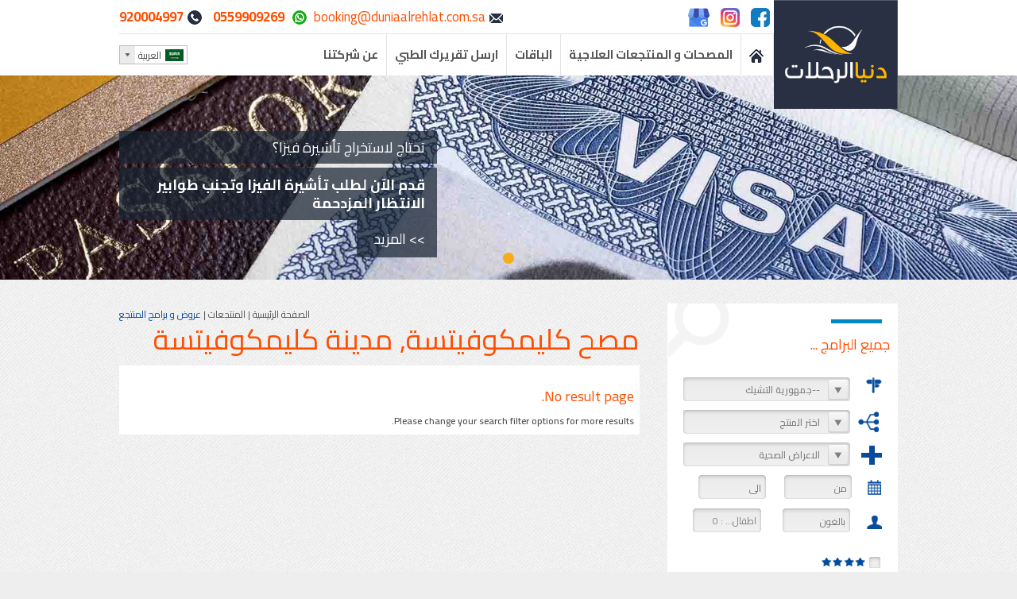

--- FILE ---
content_type: text/html; charset=utf-8
request_url: https://www.duniaalrehlat.com.sa/spa/products/?ProductFacilityID=92&DestinationID=107&ProductTypeIDs=867&pagesize=10
body_size: 14786
content:
<!DOCTYPE html>


<!--[if lt IE 7 ]><html class="ie ie6 no-js" lang="ar"> <![endif]-->
<!--[if IE 7 ]><html class="ie ie7 no-js" lang="ar"> <![endif]-->
<!--[if IE 8 ]><html class="ie ie8 no-js" lang="ar"> <![endif]-->
<!--[if (gte IE 9)|!(IE)]><!--><html lang="ar" 
                                     dir="rtl" class="no-js"> <!--<![endif]-->


<head>
    <meta http-equiv="X-UA-Compatible" content="IE=Edge" />

    
<title>مصح كليمكوفيتسة, مدينة  كليمكوفيتسة - المصحات و المنتجعات التشيكية</title>
<meta http-equiv="Content-Type" content="text/html; charset=utf-8" />
<meta name="robots" content="index,follow" />

<meta name="keywords" content="spa products" />


<meta name="author" content="MagicWare, www.magicware.cz" />

<script>(function() {
 var _fbq = window._fbq || (window._fbq = []);
 if (!_fbq.loaded) {
 var fbds = document.createElement('script');
 fbds.async = true;
 fbds.src = '//connect.facebook.net/en_US/fbds.js';
 var s = document.getElementsByTagName('script')[0];
 s.parentNode.insertBefore(fbds, s);
 _fbq.loaded = true;
 }
 _fbq.push(['addPixelId', '496547350482771']);
 })();
 window._fbq = window._fbq || [];
 window._fbq.push(['track', 'PixelInitialized', {}]);
 </script>
 <noscript><img height="1" width="1" alt="" style="display:none" src="https://www.facebook.com/tr?id=496547350482771&amp;ev=PixelInitialized" /></noscript>


  <!-- DUNIA chatbox -->
	<!-- This site is converting visitors into subscribers and customers with https://respond.io -->
  <script id="respondio__widget" src="https://cdn.respond.io/webchat/widget/widget.js?cId=undefined"></script><!-- https://respond.io -->
 

<link rel="stylesheet" type="text/css" href="/FileHandler.ashx?FileID=213594&amp;ReplaceRel=True&amp;TimeStamp=20161111152403" />

<link rel="stylesheet" type="text/css" href="/FileHandler.ashx?FileID=214433&amp;ReplaceRel=True&amp;TimeStamp=20170306125018" />

<link rel="stylesheet" type="text/css" href="/styles/calendar.css?ts=133606963540000000" />    
    
<script type="text/javascript" src="/scripts/jquery.min.js?ts=133606963540000000"></script>    
    <script src='/Javascript/Calendar/Calendar.js?revision=133606963540000000' type='text/javascript'></script>
<script src='/Javascript/Calendar/Calendar-Lang.ar.js?revision=133606963540000000' type='text/javascript'></script>
<script src='/Javascript/Calendar/Calendar-Setup.js?revision=133606963540000000' type='text/javascript'></script>


    

<!-- Google Tag Manager webProj:D -->
<script>(function(w,d,s,l,i){w[l]=w[l]||[];w[l].push({'gtm.start':
new Date().getTime(),event:'gtm.js'});var f=d.getElementsByTagName(s)[0],
j=d.createElement(s),dl=l!='dataLayer'?'&l='+l:'';j.async=true;j.src=
'https://www.googletagmanager.com/gtm.js?id='+i+dl;f.parentNode.insertBefore(j,f);
})(window,document,'script','dataLayer','GTM-T6NJ6BF');</script>
<!-- End Google Tag Manager -->



  
  

  
 
 
  <link rel="shortcut icon" href="/Public/dunia/img/ikona-dunia.ico?t=2" />
  <link rel="icon" type="image/ico" href="/Public/dunia/img/ikona-dunia.ico?t=2" />   
 
  <link href="/Public/SPA/calendarCzechSpaStyle.css" type="text/css" rel="stylesheet" />
  
  <link href="/Public/czechspa/ar-only.css" type="text/css" rel="stylesheet" />


  <script>(function() {
   var _fbq = window._fbq || (window._fbq = []);
   if (!_fbq.loaded) {
   var fbds = document.createElement('script');
   fbds.async = true;
   fbds.src = '//connect.facebook.net/en_US/fbds.js';
   var s = document.getElementsByTagName('script')[0];
   s.parentNode.insertBefore(fbds, s);
   _fbq.loaded = true;
   }
   _fbq.push(['addPixelId', '496547350482771']);
   })();
   window._fbq = window._fbq || [];
   window._fbq.push(['track', 'PixelInitialized', {}]);
   </script>
   <noscript><img height="1" width="1" alt="" style="display:none" src="https://www.facebook.com/tr?id=496547350482771&amp;ev=PixelInitialized" /></noscript>

  <meta name="viewport" content="width=device-width, initial-scale=1">

  
   <script> (function(h,o,t,j,a,r){ h.hj=h.hj||function(){(h.hj.q=h.hj.q||[]).push(arguments)}; h._hjSettings={hjid:307468,hjsv:5}; a=o.getElementsByTagName('head')[0]; r=o.createElement('script');r.async=1; r.src=t+h._hjSettings.hjid+j+h._hjSettings.hjsv; a.appendChild(r); })(window,document,'//static.hotjar.com/c/hotjar-','.js?sv='); </script>
  <link href="https://fonts.googleapis.com/css?family=Open+Sans:300,400,600,700,700i,800&amp;subset=latin-ext" rel="stylesheet">
  <link href="https://fonts.googleapis.com/css?family=Cairo:200,300,400,600,700,900&amp;subset=arabic" rel="stylesheet">
  


  <style>  
    .isAr * {
      font-family: 'Cairo', sans-serif !important;}
  </style>  

<script type="text/javascript" src="/FileHandler.ashx?FileID=1191&amp;ReplaceRel=True&amp;TimeStamp=20130102165418"></script>
<script type="text/javascript" src="/FileHandler.ashx?FileID=213591&amp;ReplaceRel=True&amp;TimeStamp=20161017142008"></script>
<script type="text/javascript" src="/FileHandler.ashx?FileID=213599&amp;ReplaceRel=True&amp;TimeStamp=20240621111448"></script>
<script type="text/javascript" src="/FileHandler.ashx?FileID=2453&amp;ReplaceRel=True&amp;TimeStamp=20150701104751"></script>
<script type="text/javascript" src="/FileHandler.ashx?FileID=1294&amp;ReplaceRel=True&amp;TimeStamp=20130109162923"></script>
<script type="text/javascript" src="/FileHandler.ashx?FileID=2460&amp;ReplaceRel=True&amp;TimeStamp=20240621105932"></script>
<script type="text/javascript" src="/FileHandler.ashx?FileID=2458&amp;ReplaceRel=True&amp;TimeStamp=20161123142151"></script>
<script type="text/javascript" src="/FileHandler.ashx?FileID=9302&amp;ReplaceRel=True&amp;TimeStamp=20150227111205"></script>
<script type="text/javascript" src="/FileHandler.ashx?FileID=214434&amp;ReplaceRel=True&amp;TimeStamp=20170306115802"></script>
<script type="text/javascript" src="/FileHandler.ashx?FileID=10200&amp;ReplaceRel=True&amp;TimeStamp=20170718131959"></script>
<script type="text/javascript" src="/FileHandler.ashx?FileID=10232&amp;ReplaceRel=True&amp;TimeStamp=20150702163016"></script>
<script type="text/javascript" src="/FileHandler.ashx?FileID=11267&amp;ReplaceRel=True&amp;TimeStamp=20161206110132"></script>
</head>
<body id="HtmlBody">
    

<!-- Google Tag Manager (noscript) -->
<noscript><iframe src="https://www.googletagmanager.com/ns.html?id=GTM-T6NJ6BF"
height="0" width="0" style="display:none;visibility:hidden"></iframe></noscript>
<!-- End Google Tag Manager (noscript) -->

    
    
    
    <form name="MainForm" method="post" action="/spa/products/?ProductFacilityID=92&amp;DestinationID=107&amp;ProductTypeIDs=867&amp;pagesize=10" id="MainForm">
<div class="aspNetHidden">
<input type="hidden" name="__EVENTTARGET" id="__EVENTTARGET" value="" />
<input type="hidden" name="__EVENTARGUMENT" id="__EVENTARGUMENT" value="" />
<input type="hidden" name="__LASTFOCUS" id="__LASTFOCUS" value="" />
<input type="hidden" name="__VIEWSTATE" id="__VIEWSTATE" value="LVHNtPwoXZ9un6zMq+pbY+IxCL8JBD+67/3rgPR7Kb0wZxddTIFSIVaj4zGwiemcZhuEeaE9rq+Duc6KejnlX8W1iehH01sQEdTl/JlVgamNxdvYkmtdzS1vT2uHRtNswO+0he4DDQKFqiLb9UBGLPt+uy+2HRBCAqiJ6TgcZPLcJyjeyps8ZtUeOoCd5dUEWYwfiSPFg60fYZiAh2LKMMNvWeIb6DGUd9UOUM2ckJRPvPV/iF3uUYY+GoQwX79/qJQ3SRVyUkgSIskcP7ICHA==" />
</div>

<script type="text/javascript">
//<![CDATA[
var theForm = document.forms['MainForm'];
if (!theForm) {
    theForm = document.MainForm;
}
function __doPostBack(eventTarget, eventArgument) {
    if (!theForm.onsubmit || (theForm.onsubmit() != false)) {
        theForm.__EVENTTARGET.value = eventTarget;
        theForm.__EVENTARGUMENT.value = eventArgument;
        theForm.submit();
    }
}
//]]>
</script>


<script src="/WebResource.axd?d=pynGkmcFUV13He1Qd6_TZDTLebor551ABCEFCfQPeBvYBxtGaCPGydqtJE8b1g-CVbQPPMUWNen6l0Sh7SUMYQ2&amp;t=638901608248157332" type="text/javascript"></script>


<script src="/ScriptResource.axd?d=urUs_63d7NnIK6_11frp627ma2OBVgfM8ow4j0cdC-CX8S7RCM_br_le-4gAC3UlMRmcKuWJmg73BMNdupeWwEaB6LUnZWggS7kt7TVNUCYvVzUA3Xl2XG73RrdNQ6j2Y4OJs9Vr36WT6jTKygTWizVl-8iUVbT2lJj3sTSfuna0qJkrxh5RRWId8ukssHpJ0&amp;t=7d55db70" type="text/javascript"></script>
<script type="text/javascript">
//<![CDATA[

                function stopEvent(event) {
                    if(navigator.appName != 'Microsoft Internet Explorer') {
                        event.stopPropagation();
                        event.preventDefault();
                    } else {
                        event.cancelBubble = true;
                        event.returnValue = false;
                    }
                };

	            function MagicWareDateTimeTextBox_KeyPress(allowDate, allowTime, allowOffset, event) {
                    var tb = event.srcElement ? event.srcElement : event.target;
                    var code = (event.keyCode != 0) ? event.keyCode : event.which;
                    var ok;
                    try {
                        //copypasta: (window.CtrlDown && (code == 118 || code == 99 || code == 67 || code == 86))
                        ok = ((allowDate && allowTime && code == 32) || code == 46 || code == 13 || code == 8 || code == 37 || code == 39 || code == 16 || code == 36 || code == 35 || code == 9 || (code >= 48 && code <= 57) || (allowOffset && (code == 45 || code == 43)) || (allowDate && code == 47) || (allowTime && code == 58) );
                    } catch (ex) {
                        ok = true;
                    }
                    if(!ok) {
                        stopEvent(event);
                    }
	            };//]]>
</script>

<script src="/ScriptResource.axd?d=nv7asgRUU0tRmHNR2D6t1DUU0uJe4HTLPcIOapJQGLvzqlemTXsGlEerGmEcW3anXzv4aba7Pd1J8RHBDT78vL5R6Jea5zXuqbPXYWlFS5GbLnoVCkcexXToCZQxtpDIUygcTU0Vf8E7jRVgX6wfiQ2&amp;t=ffffffff93d1c106" type="text/javascript"></script>
<script src="/WebResource.axd?d=IGGTLPIMHsB5wWdcLoMVV0XE8KmpPA2Bmv3YcBIUTOlq9HFqZrwk8IDtXS_Oxt8I-cYS1zPi-zlOsDb9gEPqX989CRHzcm22YyaOMsgWziwA5ZHfuoYAX-QVG0lUwtH4ASn92T0ULuIOnXIdmdY3UERBJxESuhKEdislPOvTQto1&amp;t=638251871280000000" type="text/javascript"></script>
<script src="/ScriptResource.axd?d=x6wALODbMJK5e0eRC_p1LWLXgxhxSgnRJSGAEyMxecDByfRIXuRONMoEWxWFscxISdsBlNKBh8-ANkB5jPFyB6wqLXHZFpgkZ0B-0A7wKJ6Wh4B1uSWwBsoAFTnoY4qM0&amp;t=397b6a7" type="text/javascript"></script>
<script src="/ScriptResource.axd?d=P5lTttoqSeZXoYRLQMIScOTrWBfe-LdVePlla5wh2Io8-EyXgSWEze07T8jC0h3ZuCarxdTe9zgMpQDIW9GLG9jIw_HwQn50r6cr4SNqMQfGm4TfBZ9XDbub8GQgQGAx0&amp;t=397b6a7" type="text/javascript"></script>
<script type="text/javascript">
//<![CDATA[
function WebForm_OnSubmit() {
if (typeof(ValidatorOnSubmit) == "function" && ValidatorOnSubmit() == false) return false;
return true;
}
//]]>
</script>

<div class="aspNetHidden">

	<input type="hidden" name="__VIEWSTATEGENERATOR" id="__VIEWSTATEGENERATOR" value="CA0B0334" />
</div>
        <script type="text/javascript">
//<![CDATA[
Sys.WebForms.PageRequestManager._initialize('ctl11$ctl00', 'MainForm', ['tUP1',''], [], [], 90, '');
//]]>
</script>

        <!-- PS: Promenne pro weby -->





	

	
	
	
	

	
    
	
	
	
	
	
  	 
	
	 
	
	 
	
  	
	
	
	
	
	

	
	











  
  <link rel="stylesheet" href="https://cdnjs.cloudflare.com/ajax/libs/font-awesome/6.4.0/css/all.min.css" />





  <!-- DUNIA chatbox -->
  
<!-- This site is converting visitors into subscribers and customers with https://respond.io -->
  <script id="respondio__widget" src="https://cdn.respond.io/webchat/widget/widget.js?cId=undefined"></script><!-- https://respond.io -->
  
  

  <!-- DUNIA CSS -->
  
  <link rel="stylesheet" href="/Public/dunia/css/home-layout-graficon.css?v6" />
  <link rel="stylesheet" href="/Public/dunia/css/topNab.css" />
  <link rel="stylesheet" href="/Public/dunia/css//customSelect.css" />
  <link rel="stylesheet" href="/Public/dunia/css/rtl-main.css" />
  <link rel="stylesheet" href="/Public/design/customSelects.css" />
  <link rel="stylesheet" href="/Public/dunia/css/objednavkaA.css" />
  <link rel="stylesheet" href="/Public/dunia/css/objednavkaB.css" />
  <link rel="stylesheet" href="/Public/dunia/css/detail-produktu.css" />  
  
    <!-- Mobile styles -->
    <link rel="stylesheet" href="/Public/dunia/css/layout_tablet.css?v1" />
    <link rel="stylesheet" href="/Public/dunia/css/vypis-responsive.css" />
  



<!-- Language Redirect //-->








<div class="header-md" data-info="sID:37">
  <div class="page-wrapper">
    
    <div class="logo ">
      
      
      <a href="https://www.duniaalrehlat.com.sa"><img src='/Public/dunia/img/logo_dunia_blue.png' alt='Czech SPA' width='156' height='137' /></a>
    </div>
    
    <div class="logo-mobile">
      
      <a href="https://www.duniaalrehlat.com.sa"><img src='/Public/dunia/img/duniaMobile.png' alt='Dunia' width='318' height='58' /></a>
      <a class="social" href='mailto:booking@duniaalrehlat.com.sa'><i class="fa-solid fa-envelope"></i></a>
      <a class="social" href='tel:920004997'><i class="fa-solid fa-phone"></i></a>
      
      	<a class="social" href='https://api.whatsapp.com/send?phone=966559909269'><i class="fa-brands fa-whatsapp"></i></a>
      
      
    </div>

	<div class="contact-bar">        
      <span class="email"><em class="icon email"></em><a href="mailto:booking@duniaalrehlat.com.sa">booking@duniaalrehlat.com.sa</a></span>
      <span class="whatsapp"><em class="icon whatsapp"></em><strong><bdo dir="ltr">0559909269</bdo></strong></span>
      <span class="phone"><em class="icon phone"></em><strong><bdo dir="ltr">920004997</bdo></strong></span>  
       
       
        <div class="social-icons">   
          <a target="_blank" href="https://www.facebook.com/duniaalrehlat">
            <img src="/Public/design/images/icons/facebook_24x24.png" alt="Facebook link icon" title="Facebook" />
          </a>
            
          <a target="_blank" href="https://instagram.com/duniaalrehlat/">
            <img src="/Public/design/images/icons/instegram_24x24.jpg" alt="instegram link icon" title="Instegram">
          </a>
          <a target="_blank" href="https://g.page/r/CfCn5HDkzHoBEAI/review">
            <img src="/Public/design/images/icons/google-my-business.png" alt="Google my business" title="Google my business">
          </a>
          
        </div>
        
      
    </div>
    
    <div class="menu-bar">
      <div class="main-nav">          
        
        
<!-- D -->          
          
          

<ul class='menu'>
<li class='menu-1 li1 single'>
<div><a href='https://www.duniaalrehlat.com.sa'><span class='s1'>الصفحة الرئيسية</span><span class='s2'></span></a></div>
</li>
<li class='menu-2 li1 single'>
<div><a href='https://www.duniaalrehlat.com.sa/spa/'><span class='s1'>المصحات و المنتجعات العلاجية</span><span class='s2'></span></a></div>
</li>
<li class='menu-3 li1 single'>
<div><a href='https://www.duniaalrehlat.com.sa/packages/'><span class='s1'>الباقات</span><span class='s2'></span></a></div>
</li>
<li class='menu-4 li1 single'>
<div><a href='https://www.duniaalrehlat.com.sa/insert-your-medical-report/'><span class='s1'>ارسل تقريرك الطبي</span><span class='s2'></span></a></div>
</li>
<li class='menu-5 li1 single'>
<div><a href='https://www.duniaalrehlat.com.sa/about-us/'><span class='s1'>عن شركتنا</span><span class='s2'></span></a></div>
</li>
</ul>





         
        
        
        
      </div>
      
      <div class="lang-links">  
        <div class="lang-select">            
          <div class="option selected">
            
              <span class="lang">العربية</span><span class="lang-icon arabic"></span>
            
            
            
          </div>
          <div class="arrow"></div>
          <ul class="options">
            <li>
              <a href='https://www.duniaalrehlat.com.sa/spa/products/?ProductFacilityID=92&amp;DestinationID=107&amp;ProductTypeIDs=867&amp;pagesize=10' class='detail-link'><span class='detail-image'><span class="lang">العربية</span><span class="lang-icon arabic"></span></span></a>                
            </li>
            <li>                          
              <a href='https://www.duniaalrehlat.com.sa/en/spa/products/?ProductFacilityID=92&amp;DestinationID=107&amp;ProductTypeIDs=867&amp;pagesize=10' class='detail-link'><span class='detail-image'><span class="lang">English</span><span class="lang-icon english"></span></span></a>                
            </li>
            
          </ul>
        </div>          
      </div>
      
       <script type="text/javascript">
        $(".lang-links .lang-select").on("click", function(){
          $(this).toggleClass("open");            
        });
        
        var generatedMobileMenu = "<select id='mobile-menu' class='no-desktop'>";        
        var currentLocation = location.href;
        $(".main-nav .menu a").each(function(){
			var link = $(this).attr("href");
          	var text = $(this).text();
            var selected = (link === currentLocation) ? "selected='selected'" : "";            
          	generatedMobileMenu += "<option value='" + link + "' " + selected + ">" + text + "</option>";
        });
        
        $(".header-md .menu-bar").append(generatedMobileMenu);
        $(".header-md .menu-bar #mobile-menu").on("change", function(){
          var url = $(this).val();          
          window.location = url;        	
        });              
        
      </script>
      
      <div class="clear"></div>
      
    </div>
    
 </div>    <!-- End of page-wrapper -->
</div><!-- End of header -->
  
 
  
  <div class="slider-hp">    
    
    
    <!--Novinky carusel výpis-->        
     

  
  
   
 
    
 
    
     
        
         
          <div class="slider-item slide1">
              
            <div class="page-wrapper">      
            
              <div class="slider-content">    
                <h2 class="product-name">
                  <a href='
                    https://visa.duniaalrehlat.com.sa/visa/
                    '
                   title="more">
                  	تحتاج لاستخراج تأشيرة فيزا؟
                  </a>
                </h2>
                
                <p class="product-price">      
                  قدم الآن لطلب&nbsp;تأشيرة الفيزا وتجنب طوابير الانتظار المزدحمة
                </p>

                <a href='
                    https://visa.duniaalrehlat.com.sa/visa/
                    '
                   title="more" class="more-white">
                    &gt;&gt; المزيد
                </a>                          
              </div>
              
            </div>
            
            <a href='https://visa.duniaalrehlat.com.sa/visa/
                    '>            	
              <img id='image_229047_8827' src='https://www.duniaalrehlat.com.sa/FileHandler.ashx?FileID=229047&amp;FormatID=27&amp;TimeStamp=20251027152516' alt='slider_web_72.jpg - ' width='1920' height='386' />



            </a>      
            
          </div>
          
        
        
    



 
    
  </div>
  


<div id="page-wrapper" class='  isAr'>    
  
  
  
  
  
  

<div class="colAndSidebar"> 

  <div id="content" class="content-right-col">
    
  	
    <div class="drobeckyWrap">
    
  <ul>
    <li>
      <a href="https://www.duniaalrehlat.com.sa">
        الصفحة الرئيسية
      </a>
      <span class="sepr1">|</span>
    </li>
    

    

    
        
      <li>
        <a href="https://www.duniaalrehlat.com.sa/spa/">
          المنتجعات	
		</a>	        
        <span class="sepr1">|</span>
      </li>
      <li>
        عروض و برامج المنتجع        
      </li>
      
    
    
      


    

    
    
    

        
 

   
    


     


    

    
    
     
      
  </ul>
  
  <div class="cl"> </div>
  
</div>


    
    




<div class="main-label">
  <h1 class="green" >
    
    
      
      
      
      
      
      
			مصح كليمكوفيتسة, مدينة  كليمكوفيتسة		
      
	
    
  </h1>

	

</div>

<div class="products">
<!-- MPNG 1 -->
  
  
<!-- MPNG 2 -->
    

<div class=" noResultdata">

  <div class="product">
  
    <h2 class="lab">No result page.  </h2>
    
    <p>
      Please change your search filter options for more results.
    </p>
    
    
  </div>

</div>  
   <div class="cl"></div>
  
  
</div>
  </div>  
  
  

  
<div id="sidebar">
  
 
  
    
    
    
      

    <script type="text/javascript">
        if ('Sys' in window) {
            Sys.WebForms.PageRequestManager.getInstance().add_beginRequest(AjaxSupportBeginRequestHandler);
            function AjaxSupportBeginRequestHandler(sender, args) {
                showLoader(sender, args);
            }
        }
    </script>


    <div id="UP1">
	<h2 class="boxHeader">
  جميع البرامج ...
  
   
  
   
</h2>    

<div class="vyhledavaniIn">
  
     
  
  <div class="searchPlace row">
    
    <div class="destination">
      <span class="ico-search">
        <label>Destination</label >
      </span>
      <div class="placeTo">
        <select name="ctl20$MyDropDownList" onchange="javascript:setTimeout(&#39;__doPostBack(\&#39;ctl20$MyDropDownList\&#39;,\&#39;\&#39;)&#39;, 0)" id="ctl20_MyDropDownList">
		<option value="-">حدد الوجهة</option>
		<option value="57">أوروبا</option>
		<option selected="selected" value="61">--جمهورية التشيك</option>
		<option value="100">----مدينة كارلوفي فاري</option>
		<option value="153">----مدينة ماريانسكي لازني</option>
		<option value="112">----مدينة ياخيموف</option>
		<option value="62">--سلوفاكيا</option>
		<option value="114">----بيشتاني</option>

	</select>
      </div>
    </div>
  </div>
  
  <div class="searchPlace row">
    
          
    <div class="selProduct">
      <span class="ico-search">
        <label>Product</label>
      </span>
      <div class="placeTo">
        
        <select name="ctl21$MyDropDownList" onchange="javascript:setTimeout(&#39;__doPostBack(\&#39;ctl21$MyDropDownList\&#39;,\&#39;\&#39;)&#39;, 0)" id="ctl21_MyDropDownList">
		<option value="-">اختر المنتج</option>
		<option value="899">أسبوع الاسترخاء للأفراد فوق سن 55</option>
		<option value="905">اقامة بدون علاج</option>
		<option value="987">اقامة نهاية السبوع</option>
		<option value="901">الاجازة مع الاطفال</option>
		<option value="881">الاقامة بدون علاج</option>
		<option value="937">الاقامة بدون علاج</option>
		<option value="960">الاقامة بدون علاج</option>
		<option value="900">باقة اسبوع في الجبال</option>
		<option value="903">باقة استرخاء راديوم بالاس</option>
		<option value="956">باقة الاستجمام  ليلتان</option>
		<option value="957">باقة الاستجمام 3 ليالي</option>
		<option value="958">باقة الاستجمام 5 ليالي</option>
		<option value="959">باقة الاستجمام 7 ليالي</option>
		<option value="902">باقة راحة الاعصاب</option>
		<option value="895">باقة رادون</option>
		<option value="894">باقة رادون المركزة</option>
		<option value="904">باقة رومانس</option>
		<option value="989">برنامج ابدأ بالاسترخاء</option>
		<option value="990">برنامج اجازة سبا</option>
		<option value="898">برنامج الاستشفاء</option>
		<option value="936">برنامج انتينسيف سبا</option>
		<option value="941">برنامج انتينسيف سبا</option>
		<option value="931">برنامج انتينسيف سبا</option>
		<option value="986">برنامج تيرمال العلاجي</option>
		<option value="893">برنامج رادون الاساسي</option>
		<option value="892">برنامج رادون التقليدي</option>
		<option value="934">برنامج سبا الاساسي</option>
		<option value="929">برنامج سبا الاساسي</option>
		<option value="939">برنامج سبا الاساسي</option>
		<option value="940">برنامج سبا التقليدي</option>
		<option value="930">برنامج سبا التقليدي</option>
		<option value="935">برنامج سبا التقليدي</option>
		<option value="988">برنامج فيت اند سلم</option>
		<option value="933">برنامج ماريانباد الصحي</option>
		<option value="928">برنامج ماريانباد الصحي</option>
		<option value="938">برنامج ماريانباد الصحي</option>
		<option value="897">تجديد بعد كوفيد 19</option>
		<option value="896">جرب جلساتنا</option>
		<option value="880">ريلاكس سبا</option>
		<option value="879">سبا بريميوم</option>
		<option value="878">ستاندارد سبا</option>
		<option value="942">لاقامة بدون علاج</option>

	</select>
        
            
         
        
      </div>
    </div>
  </div>

  <div class="searchPlace row" >
    <div class="diet selCureType">
      <span class="ico-search">
        <label> Select indication </label >
      </span>
      
      <div class="placeTo">
        
        
        <select name="ctl22$MyDropDownList" onchange="javascript:setTimeout(&#39;__doPostBack(\&#39;ctl22$MyDropDownList\&#39;,\&#39;\&#39;)&#39;, 0)" id="ctl22_MyDropDownList">
		<option value="-">الاعراض الصحية</option>
		<option value="64">أمراض الأوعية الدموية</option>
		<option value="48">أمراض الجهاز الحركي</option>
		<option value="62">أمراض الدورة الدموية</option>
		<option value="53">أمراض جهاز الهضم</option>
		<option value="63">الأمراض العصبية</option>
		<option value="67">الجمال</option>
		<option value="58">الراحة و الاستجمام</option>
		<option value="47">تخفيف الوزن</option>
		<option value="66">علاج الأطفال</option>

	</select>
        
      </div> 
    </div>
  </div>

        
</div> 

<div class="sidebarSearch ">
  
  <div class="searchDate row">     
    
    <div class="customInput w80 dateFrom">
      <div>
        <!-- EN -->
        
        <!-- AR -->
        <input name="ctl23$DateTextBox" type="text" maxlength="10" onchange="javascript:setTimeout(&#39;__doPostBack(\&#39;ctl23$DateTextBox\&#39;,\&#39;\&#39;)&#39;, 0)" onkeypress="if (WebForm_TextBoxKeyHandler(event) == false) return false;MagicWareDateTimeTextBox_KeyPress(true,false,false,event);" id="ctl23_DateTextBox" style="text-align:right;" /><img id="ctl23_ctl04" class="calendar-image" src="/WebResource.axd?d=xXAxdWxU2U_cD6mGrkz-5xo6s1eEMDIJPuoWGDStze2bToJkSYV-gaUmQyVURZfgfHfo_M_JHf6wYF1pACsMus-xWMPZN1WLI0suhPISUJ8TFN9Xbgc-fNM21JgOIxF2OgXVqK0qh4ttvZjIW6WsrPmo7CfxCOYdBsdxsHq5F4Q1&amp;t=638251871280000000" alt="-" style="cursor:hand;" />&nbsp;<span id="ctl23_ctl03" class="validator" style="display:none;">Please enter a valid date.</span>
        <!-- CS -->
        
      </div>
    </div>
    <div class="customInput w80 dateTo">
      <div>
        <!-- EN -->
        
        <!-- AR -->
        <input name="ctl24$DateTextBox" type="text" maxlength="10" onchange="javascript:setTimeout(&#39;__doPostBack(\&#39;ctl24$DateTextBox\&#39;,\&#39;\&#39;)&#39;, 0)" onkeypress="if (WebForm_TextBoxKeyHandler(event) == false) return false;MagicWareDateTimeTextBox_KeyPress(true,false,false,event);" id="ctl24_DateTextBox" style="text-align:right;" /><img id="ctl24_ctl04" class="calendar-image" src="/WebResource.axd?d=xXAxdWxU2U_cD6mGrkz-5xo6s1eEMDIJPuoWGDStze2bToJkSYV-gaUmQyVURZfgfHfo_M_JHf6wYF1pACsMus-xWMPZN1WLI0suhPISUJ8TFN9Xbgc-fNM21JgOIxF2OgXVqK0qh4ttvZjIW6WsrPmo7CfxCOYdBsdxsHq5F4Q1&amp;t=638251871280000000" alt="-" style="cursor:hand;" />&nbsp;<span id="ctl24_ctl03" class="validator" style="display:none;">Please enter a valid date.</span>
        <!-- CS -->
        
      </div>
    </div>
    
  </div>  
  
  <div class="searchPerson row">    
    <div class="customInput w80 adults">
      <div>
        
        <input name="ctl25$TextTextBox" type="text" id="ctl25_TextTextBox" />
        
      </div>
    </div>     
    
    <div class="scBox searchAction searchAction2 childsDD">
      
      <label>
        اطفال...
        
         
        
         
      </label>
      
      <div class="searchItem ">
        <span class="ge1"></span>  
        <span class="inLbl">0</span>
        
        <div class="cl"></div>
        
      </div>
      
      <div class="searchActionData">
        <div class="searchActionInner">
        <div class="child single">    
          <label> عمر الطفل الأول </label> 
          <span class="dropDownTiny"> 
            <select name="ctl26$MyDropDownList" id="ctl26_MyDropDownList">
		<option value="-">-</option>
		<option value="2">2</option>
		<option value="3">3</option>
		<option value="4">4</option>
		<option value="5">5</option>
		<option value="6">6</option>
		<option value="7">7</option>
		<option value="8">8</option>
		<option value="9">9</option>
		<option value="10">10</option>
		<option value="11">11</option>
		<option value="12">12</option>
		<option value="13">13</option>
		<option value="14">14</option>
		<option value="15">15</option>
		<option value="16">16</option>
		<option value="17">17</option>
		<option value="18">18</option>
		<option value="19">19</option>
		<option value="20">20</option>

	</select>
          </span>
          <div class="cl"></div>
        </div>      
        
        <div class="child single">    
          <label> عمر الطفل الثاني </label> 
          <span class="dropDownTiny"> 
            <select name="ctl27$MyDropDownList" id="ctl27_MyDropDownList">
		<option value="-">-</option>
		<option value="2">2</option>
		<option value="3">3</option>
		<option value="4">4</option>
		<option value="5">5</option>
		<option value="6">6</option>
		<option value="7">7</option>
		<option value="8">8</option>
		<option value="9">9</option>
		<option value="10">10</option>
		<option value="11">11</option>
		<option value="12">12</option>
		<option value="13">13</option>
		<option value="14">14</option>
		<option value="15">15</option>
		<option value="16">16</option>
		<option value="17">17</option>
		<option value="18">18</option>
		<option value="19">19</option>
		<option value="20">20</option>

	</select>
          </span>
          <div class="cl"></div>
        </div>  
        
        
        <div class="child single">    
          <label> عمر الطفل الثالث</label> 
          <span class="dropDownTiny">
            <select name="ctl28$MyDropDownList" id="ctl28_MyDropDownList">
		<option value="-">-</option>
		<option value="2">2</option>
		<option value="3">3</option>
		<option value="4">4</option>
		<option value="5">5</option>
		<option value="6">6</option>
		<option value="7">7</option>
		<option value="8">8</option>
		<option value="9">9</option>
		<option value="10">10</option>
		<option value="11">11</option>
		<option value="12">12</option>
		<option value="13">13</option>
		<option value="14">14</option>
		<option value="15">15</option>
		<option value="16">16</option>
		<option value="17">17</option>
		<option value="18">18</option>
		<option value="19">19</option>
		<option value="20">20</option>

	</select>
          </span>
          <div class="cl"></div>
        </div>  
        
        
        <div class="child single">    
          <label> عمر الطفل الرابع </label> 
          <span class="dropDownTiny"> 
            <select name="ctl29$MyDropDownList" id="ctl29_MyDropDownList">
		<option value="-">-</option>
		<option value="2">2</option>
		<option value="3">3</option>
		<option value="4">4</option>
		<option value="5">5</option>
		<option value="6">6</option>
		<option value="7">7</option>
		<option value="8">8</option>
		<option value="9">9</option>
		<option value="10">10</option>
		<option value="11">11</option>
		<option value="12">12</option>
		<option value="13">13</option>
		<option value="14">14</option>
		<option value="15">15</option>
		<option value="16">16</option>
		<option value="17">17</option>
		<option value="18">18</option>
		<option value="19">19</option>
		<option value="20">20</option>

	</select>
          </span>
          <div class="cl"></div>
        </div>  
        
        <div class="searchDataControls btnTiny1-c1">
          <a class="okButton">  تاكيد الاختيار / أغلق النافذة </a>
          
          <div class="cleaner"></div>
        </div>
        
         
        </div>
      </div>  

    </div>		
      
    
    <div class="cl"> </div>
    
  </div>
  
  
  <div class="checkBoxesTable row">
    
    <table id="ctl30_MyCheckBoxList">
		<tr>
			<td><input id="ctl30_MyCheckBoxList_0" type="checkbox" name="ctl30$MyCheckBoxList$0" value="397" onclick="javascript:setTimeout(&#39;__doPostBack(\&#39;ctl30$MyCheckBoxList$0\&#39;,\&#39;\&#39;)&#39;, 0)" /><label for='ctl30_MyCheckBoxList_0' class='list-item-label-0' >****</label></td>
		</tr><tr>
			<td><input id="ctl30_MyCheckBoxList_1" type="checkbox" name="ctl30$MyCheckBoxList$1" value="541" onclick="javascript:setTimeout(&#39;__doPostBack(\&#39;ctl30$MyCheckBoxList$1\&#39;,\&#39;\&#39;)&#39;, 0)" /><label for='ctl30_MyCheckBoxList_1' class='list-item-label-1' >*****</label></td>
		</tr>
	</table>
  </div>
  
  <div class="cl"></div>
  
  <div class="vyhledatLink">
  <!-- P1073 a -->
     

  <!-- P1073 b -->
          
      <a href="javascript:WebForm_DoPostBackWithOptions(new WebForm_PostBackOptions(&quot;ctl31$ctl02&quot;, &quot;&quot;, true, &quot;controls_searchproductformng_ascxsidebarSearch&quot;, &quot;&quot;, false, true))"><!-- mpng1068 a -->
لا توجد نتائج

<!-- mpng1068 ba -->



<!-- mpng1068 c -->




<!-- mpng1068 d -->


</a>      
     
  <!-- P1073 c -->    
  </div>
  
</div> 

<div class="loader"></div>
</div> 
  
  
  
       
</div>
  




<script type="text/javascript">
    $(document).ready(function(){
      zpracujFormy();
     });
</script>  


  
  
  
  <div class="cl"></div>
  
  
</div>   
            
  
  
  <div class="respnsive-switch">
    
    
     
   
      <a href="https://www.duniaalrehlat.com.sa/switch-to-desktop/" class="detail-link"><span class="detail-image">تحويل الى نسخة الموقع الكاملة</span></a>
      
    

  </div>
  
  <div id="footer-md" >    
    <div id="footer-links">
  
  <div id="footer-contact-sa">
    <h4>
      
      للاتصال بنا
    </h4>
    
    
    <address>  
      شركة دنيا الرحلات - شارع الاحساء - الملز 
      <br />
      الرياض - المملكة العربية السعودية
      <br />هاتف: 920004997 
      <br />هاتف/واتس: 0559909269
      <br /><a href="mailto:booking@duniaalrehlat.com.sa">booking@duniaalrehlat.com.sa</a> البريد الالكتروني 
	</address>
   
    
        
            
      
  </div> 
  
  
  <div id="footer-offer">
<!-- začátek pozastavený kod pro registraci
    
konec pozastavený kod pro registraci-->
   
  
    
</div>

  </div>      
    
</div>
<!-- konec #page-wrapper //-->



<script type="text/javascript">
  /*jQuery(document).ready(function(){  */
    if (jQuery("#page-wrapper").hasClass("isAr")) {
      jQuery("body").addClass("isAr");
    }
  /*});*/
</script>




  <script type="text/javascript">
    window.$zopim||(function(d,s){var z=$zopim=function(c){z._.push(c)},$=z.s=
    d.createElement(s),e=d.getElementsByTagName(s)[0];z.set=function(o){z.set.
    _.push(o)};z._=[];z.set._=[];$.async=!0;$.setAttribute('charset','utf-8');
    $.src='//cdn.zopim.com/?rIlIkWGIu6wqN1DAUXSyZZ5J8yAQTcfr';z.t=+new Date;$.
    type='text/javascript';e.parentNode.insertBefore($,e)})(document,'script');

    $zopim(function() {
    
      
      
            
          $zopim.livechat.bubble.setTitle('لديك سؤال؟');
          $zopim.livechat.bubble.setText('إضغط هنا للمساعده');
          $zopim.livechat.setGreetings({
              'online': ['إضغط هنا للإستفسار','لديك استفسار'],
              'offline': ['offline short message', 'offline long message'], 
              'away': ['away short message', 'away long message']
          });  
          $zopim.livechat.setLanguage('ar');
          $zopim.livechat.bubble.setColor("#37C585"); 
            
  	});

  </script>


    

    
  




<script src="/FileHandler.ashx?FileID=1187"></script>

<!--div class="sendTaskLinkBox" >
  <a href="https://www.duniaalrehlat.com.sa/insert-your-medical-report/"></a>
</div-->



 
<script> 
function showPlaceholders(){

    var placeholderSettings = [[".adults","Adults", "بالغون"],[".dateFrom","From Date","من"],[".dateTo","Till Date", "الى" ]];

    var isArab = (jQuery("#page-wrapper").hasClass("isAr")) ? 2: 1;
    
    for (var iter=0; iter < placeholderSettings.length; iter ++) {

		try {
 		   jQuery(placeholderSettings[iter][0]+' input').attr("placeholder", placeholderSettings[iter][isArab]).placeholder();
		}
		catch(err) {
    		console.log("Placeholder cant be initialized!");
		}
        
        
    }
}
  
$(function() {

    $(".search-form-md .date-from input").attr("placeholder", "from date");
    $(".search-form-md .date-to input").attr("placeholder", "till date");   


    if($("body").hasClass("isAr")) {
      $.datepicker.setDefaults($.datepicker.regional["ar"]);
      $(".search-form-md .date-from input").attr("placeholder", "من تاريخ");
      $(".search-form-md .date-to input").attr("placeholder", "حتى تاريخ");   

    }

    // bugged  
    //   var datesHotels = $(".search-form-md .date-from input, .search-form-md .date-to input");

    // HOTELS
    // ,.sidebarSearch .searchDate .dateFrom,.sidebarSearch .searchDate .dateTo
    $(".search-form-md .date-from input, .search-form-md .date-to input ").each(function() {
      $(this).prop("autocomplete", "off");
      //  console.log('xx');

    });


    // ,.sidebarSearch .searchDate .dateFrom
    $(".search-form-md .date-from input").eq(0).datepicker({
      beforeShow: function() {
        setTimeout(function(){
          $('.ui-datepicker').css('z-index', 99999999999999);
        }, 0);
      },
      altFormat: "yy-mm-dd",
      altField: ".search-form-md .date-from input",
      dateFormat: "dd.mm.yy",
      minDate: "D",
      numberOfMonths: 2,
      showButtonPanel: false,
      //  onSelect: function(date) {
      //      for(var i = 0; i < datesHotels.length; ++i) {
      //          if(datesHotels[i].id < this.id)
      //              $(datesHotels[i]).datepicker('option', 'maxDate', date);
      //          else if(datesHotels[i].id > this.id)
      //              $(datesHotels[i]).datepicker('option', 'minDate', date);
      //      }
      //  }
    });

    // ,.sidebarSearch .searchDate .dateTo"
    $(".search-form-md .date-to input").eq(0).datepicker({
      beforeShow: function() {
        setTimeout(function(){
          $('.ui-datepicker').css('z-index', 99999999999999);
        }, 0);
      },
      altFormat: "yy-mm-dd",
      altField: ".search-form-md .date-to input",
      dateFormat: "dd.mm.yy",
      minDate: "D",
      numberOfMonths: 2,
      showButtonPanel: false,
      //  onSelect: function(date) {
      //      for(var i = 0; i < datesHotels.length; ++i) {
      //          if(datesHotels[i].id < this.id)
      //              $(datesHotels[i]).datepicker('option', 'maxDate', date);
      //          else if(datesHotels[i].id > this.id)
      //              $(datesHotels[i]).datepicker('option', 'minDate', date);
      //      }
      //  }
    });

    // page vysl.vyhl.
    // pozn. not working yet


    setDatePickers2();  

});
//konec rdy  
</script>






<!-- This site is converting visitors into subscribers and customers with https://respond.io -->
<script id="respondio__growth_tool" src="https://cdn.respond.io/widget/widget.js?wId=967c1f39-a075-4df7-83a5-9c26e5230e84"></script>
<!-- https://respond.io -->

    
<script type="text/javascript">
//<![CDATA[
var Page_Validators =  new Array(document.getElementById("ctl23_ctl03"), document.getElementById("ctl24_ctl03"));
//]]>
</script>

<script type="text/javascript">
//<![CDATA[
var ctl23_ctl03 = document.all ? document.all["ctl23_ctl03"] : document.getElementById("ctl23_ctl03");
ctl23_ctl03.format = "%d.%m.%yyyy";
ctl23_ctl03.always2000 = "true";
ctl23_ctl03.evaluationfunction = "DateTimeValidatorEvaluateIsValid";
ctl23_ctl03.controltovalidate = "ctl23_DateTextBox";
ctl23_ctl03.display = "Dynamic";
ctl23_ctl03.validationGroup = "controls_searchproductformng_ascxsidebarSearch";
var ctl24_ctl03 = document.all ? document.all["ctl24_ctl03"] : document.getElementById("ctl24_ctl03");
ctl24_ctl03.format = "%d.%m.%yyyy";
ctl24_ctl03.always2000 = "true";
ctl24_ctl03.evaluationfunction = "DateTimeValidatorEvaluateIsValid";
ctl24_ctl03.controltovalidate = "ctl24_DateTextBox";
ctl24_ctl03.display = "Dynamic";
ctl24_ctl03.validationGroup = "controls_searchproductformng_ascxsidebarSearch";
//]]>
</script>


<script type="text/javascript">
//<![CDATA[
 hideLoader(); decorateSelectsV2();  showStars(); showCalendar();  setDatePickers2();  showPlaceholders();  initCheckboxesStates(); zpracujFormy(); bindEventsSearch1();//]]>
</script>
<script type="text/javascript">Calendar.setup(
    {
      inputField  : "ctl23_DateTextBox",         // ID of the input field
      ifFormat    : "%d.%m.%Y",    // the date format
      button      : "ctl23_ctl04",       // ID of the button
      firstDay    : 1,
      weekNumbers : false,
      showsTime   : false,
      postbackMethod: "__doPostBack('ctl23$DateTextBox','')",
      allowedDays: null,
      allowedDates: null,
      disallowedDates: null,
      disallowedDaysWithTerms: null,
      allowedTerms: null,
      disallowedTerms: null,
      initiateInputField: null
    }
  );</script>
<script type="text/javascript">
//<![CDATA[

var Page_ValidationActive = false;
if (typeof(ValidatorOnLoad) == "function") {
    ValidatorOnLoad();
}

function ValidatorOnSubmit() {
    if (Page_ValidationActive) {
        return ValidatorCommonOnSubmit();
    }
    else {
        return true;
    }
}
        //]]>
</script>
<script type="text/javascript">Calendar.setup(
    {
      inputField  : "ctl24_DateTextBox",         // ID of the input field
      ifFormat    : "%d.%m.%Y",    // the date format
      button      : "ctl24_ctl04",       // ID of the button
      firstDay    : 1,
      weekNumbers : false,
      showsTime   : false,
      postbackMethod: "__doPostBack('ctl24$DateTextBox','')",
      allowedDays: null,
      allowedDates: null,
      disallowedDates: null,
      disallowedDaysWithTerms: null,
      allowedTerms: null,
      disallowedTerms: null,
      initiateInputField: "ctl23_DateTextBox"
    }
  );</script>
<script type="text/javascript">
//<![CDATA[

document.getElementById('ctl23_ctl03').dispose = function() {
    Array.remove(Page_Validators, document.getElementById('ctl23_ctl03'));
}

document.getElementById('ctl24_ctl03').dispose = function() {
    Array.remove(Page_Validators, document.getElementById('ctl24_ctl03'));
}
//]]>
</script>
</form>
    
<script type="text/javascript" src="/FileHandler.ashx?FileID=2462&amp;ReplaceRel=True&amp;TimeStamp=20180115100726"></script>
<script type="text/javascript" src="/FileHandler.ashx?FileID=2461&amp;ReplaceRel=True&amp;TimeStamp=20240520110226"></script>
<script type="text/javascript" src="/FileHandler.ashx?FileID=11369&amp;ReplaceRel=True&amp;TimeStamp=20171130082005"></script>
    
</body>
</html>


--- FILE ---
content_type: text/css
request_url: https://www.duniaalrehlat.com.sa/Public/SPA/calendarCzechSpaStyle.css
body_size: 1107
content:
/* The main calendar widget.  DIV containing a table. */

body .calendar {      
      border:none; background: none; font-family: "Open Sans", Verdana, Arial, Courier, sans-serif;
      z-index: 500; 
}

body .calendar table {
    background: white; border:1px solid #159600; border-radius: 5px; -webkit-box-shadow: 0px 0px 4px rgba(0, 102, 5, 1);
    -moz-box-shadow:    0px 0px 4px rgba(57, 99, 255, 1); box-shadow:         0px 0px 4px rgba(0, 102, 5, 1);  
}

/* Header part -- contains navigation buttons and day names. */

body .calendar .button { /* "<<", "<", ">", ">>" buttons have this class */
  text-align: center; padding: 1px; border: none;
  background-color: #008602;
      color: white;
      padding:5px;
}

body .calendar thead .title { /* This holds the current "month, year" */
  border: none;
  background: #00730F;
  color: #fff;
  text-align: center;
}

body .calendar thead .name { /* Cells <TD> containing the day names */
  border-top: 1px solid #249000;
  border-bottom: 1px solid #249000;
  background: #D2EDCF;
}

body .calendar thead .weekend { /* How a weekend day name shows in header */
  color: #f00;
}

body .calendar thead .hilite { /* How do the buttons in header appear when hover */
  border: none;
  background-color: #119BEE;
      color: white;
}

body .calendar thead .active { /* Active (pressed) buttons in header */
  padding: 2px 0px 0px 2px;
  border:none;
  background-color: #c4c0b8;
  color: black;
}

/* The body part -- contains all the days in month. */

body .calendar tbody .day { /* Cells <TD> containing month days dates */
  padding: 3px;
}
    
body .calendar tbody .day.othermonth {
  font-size: 80%;
  color: #aaa;
}

body .calendar tbody .day.disabled 
{
    color: rgb(180, 180, 180);
}

body .calendar tbody .day.othermonth.oweekend {
  color: #faa;
}

body .calendar table .wn {
  padding: 2px 3px 2px 2px;
  border-right: 1px solid #000;
  background: #f4f0e8;
}

body .calendar tbody .rowhilite td {
  background: #e4e0d8;
}

body .calendar tbody .rowhilite td.wn {
  background: #d4d0c8;
}

body .calendar tbody td.hilite { /* Hovered cells <TD> */
  padding: 3px;
  border: none;
  background-color: #E3F5FD;
}

body .calendar tbody td.active { /* Active (pressed) cells <TD> */
  padding: 3px;
      border: none;
}

body .calendar tbody td.selected { /* Cell showing selected date */
  font-weight: bold;
  color: white !important;
  border:none;
  padding: 2px 2px 0px 2px;
  background: #348B02;
}

body .calendar tbody td.weekend { /* Cells showing weekend days */
  color: #f00;
}

body .calendar tbody td.today { /* Cell showing today date */
  font-weight: bold;
  color: #00f;
}

body .calendar tbody .disabled { color: #999; }

body .calendar tbody .emptycell { /* Empty cells (the best is to hide them) */
  visibility: hidden;
}

body .calendar tbody .emptyrow { /* Empty row (some months need less than 6 rows) */
  display: none;
}

/* The footer part -- status bar and "Close" button */

body .calendar tfoot .footrow { /* The <TR> in footer (only one right now) */
}

body .calendar tfoot .ttip { /* Tooltip (status bar) cell <TD> */
  background: #f4f0e8;
  padding: 1px;
  border:none;
  border-top: 1px solid #EEEEEE;
  background: none;
  color: black;
  text-align: center;
      padding:5px;
}


--- FILE ---
content_type: text/css
request_url: https://www.duniaalrehlat.com.sa/Public/czechspa/ar-only.css
body_size: 389
content:
/*
File 214340
 */
 @font-face {
  font-family: 'Conv_AssawtDecorative';
  src: url('fonts/AssawtDecorative.eot');
  src: local('☺'), url('/Public/vendor/font-convAssawtDecorative/AssawtDecorative.woff') format('woff'), url('/Public/vendor/font-convAssawtDecorative/AssawtDecorative.ttf') format('truetype'), url('/Public/vendor/font-convAssawtDecorative/AssawtDecorative.svg') format('svg');
  font-weight: normal;
  font-style: normal;
}

.isAr * {
  font-family: 'Conv_AssawtDecorative', "Open sans", "Helvetica Neue", Helvetica, Arial, sans-serif !important;
}

.isAr #content .search-form-md .submit { margin-right: 9px; }

.isAr #footer-contact-sa .tel,
.isAr #footer-contact-sa .mail *
{
	font-family: "Open Sans" !important;  
	font-weight: 500;
} 

.fas, 
.far, 
.fa, 
body.isAr * .fas,
body.isAr * .far,
body.isAr * .fa { 
  font-family: "Font Awesome 6 Free" !important;
}

.isAr .partner-new .right-aligned,
.isAr .partner-new .right-aligned * { 
  font-family: "Open sans", sans-serif;

}

@media only screen and (max-width: 767px) {
  .isAr .rsv-extendedgroup-8 .rsv-item-selectioncheckbox {
  	width: 10% !important;
  }
  .isAr .rsv-item-block .rsv-items-cont .rsv-items .rsv-item-name {
  	width: 80% !important;
  }
}

--- FILE ---
content_type: text/css
request_url: https://www.duniaalrehlat.com.sa/Public/dunia/css/home-layout-graficon.css?v6
body_size: 22423
content:
/* RESET STYLES */
html,body,div,span,applet,object,iframe, h1,h2,h3,h4,h5,h6,p,blockquote,pre, a,abbr,acronym,address,big,cite,code, del,dfn,em,font,img,ins,kbd,q,s,samp, small,strike,strong,sub,sup,tt,var, dl,dt,dd,ol,ul,li, fieldset,form,label,legend, table,caption,tbody,tfoot,thead,tr,th,td{margin:0;    padding:0;    border:0;    outline:0;    font-weight:inherit;    font-style:inherit;    font-size:100%;    font-family:inherit;    vertical-align:baseline;}
:focus{outline:0;}
body{line-height:1.3;    color:#515151;    background:white;}
ol,ul{list-style:none;}
table{border-collapse:separate;    border-spacing:0;}
caption,th,td{text-align:left;    font-weight:normal;}
a img { border:none;}
blockquote:before,blockquote:after, q:before,q:after{content:"";}
blockquote,q{quotes:"" "";}
.clear, .cl {clear:both; margin:0; padding:0;}
/* END RESET STYLES */

body {
    -webkit-text-size-adjust: 100%;
}

.product-name a {
	color: #fff !important; text-decoration: none !important;
}

/* CSS Document
    Layout Home Page
    Graficon new
    */


    /* ================= fonts start ========================== */

@import url('https://fonts.googleapis.com/css?family=Open+Sans:400,400i,600,600i,700,800&subset=latin-ext');
/*
    @font-face { font-family: 'OpenSansLight'; src: url('/Public/design/fonts/OpenSans-Light-webfont.eot');
    src: url('/Public/design/fonts/OpenSans-Light-webfont.eot?#iefix') format('embedded-opentype'),
    url('/Public/design/fonts/OpenSans-Light-webfont.woff') format('woff'),
    url('/Public/design/fonts/OpenSans-Light-webfont.ttf') format('truetype'),
    url('/Public/design/fonts/OpenSans-Light-webfont.svg#OpenSansLight') format('svg');
    font-weight: normal;font-style: normal;
  }

  @font-face { font-family: 'OpenSansRegular'; src: url('/Public/design/fonts/OpenSans-Regular-webfont.eot');
  src: url('/Public/design/fonts/OpenSans-Regular-webfont.eot?#iefix') format('embedded-opentype'),
  url('/Public/design/fonts/OpenSans-Regular-webfont.woff') format('woff'),
  url('/Public/design/fonts/OpenSans-Regular-webfont.ttf') format('truetype'),
  url('/Public/design/fonts/OpenSans-Regular-webfont.svg#OpenSansRegular') format('svg');
  font-weight: normal;font-style: normal;
}

@font-face { font-family: 'OpenSansItalic'; src: url('/Public/design/fonts/OpenSans-Italic-webfont.eot');
src: url('/Public/design/fonts/OpenSans-Italic-webfont.eot?#iefix') format('embedded-opentype'),
url('/Public/design/fonts/OpenSans-Italic-webfont.woff') format('woff'),
url('/Public/design/fonts/OpenSans-Italic-webfont.ttf') format('truetype'),
url('/Public/design/fonts/OpenSans-Italic-webfont.svg#OpenSansItalic') format('svg');
font-weight: normal; font-style: normal;
}

@font-face { font-family: 'OpenSansSemibold'; src: url('/Public/design/fonts/OpenSans-Semibold-webfont.eot');
src: url('/Public/design/fonts/OpenSans-Semibold-webfont.eot?#iefix') format('embedded-opentype'),
url('/Public/design/fonts/OpenSans-Semibold-webfont.woff') format('woff'),
url('/Public/design/fonts/OpenSans-Semibold-webfont.ttf') format('truetype'),
url('/Public/design/fonts/OpenSans-Semibold-webfont.svg#OpenSansSemibold') format('svg');
font-weight: normal; font-style: normal;
}

@font-face { font-family: 'OpenSansBold'; src: url('/Public/design/fonts/OpenSans-Bold-webfont.eot');
src: url('/Public/design/fonts/OpenSans-Bold-webfont.eot?#iefix') format('embedded-opentype'),
url('/Public/design/fonts/OpenSans-Bold-webfont.woff') format('woff'),
url('/Public/design/fonts/OpenSans-Bold-webfont.ttf') format('truetype'),
url('/Public/design/fonts/OpenSans-Bold-webfont.svg#OpenSansBold') format('svg');
font-weight: normal; font-style: normal;
}
*/

/* =========== fonts end ============== */

/* =========== Typografie =============== */
h1{ font-size:36px; color: #FF4E00; font-weight:normal; margin-bottom:10px;}
h1.green {color: #FF4E00;}

h2{ font-size:18px;  color: #FF4E00; font-weight: 500;text-align: left; margin: 20px 0 10px 0; }

h2.boxHeader {background: url("/Public/SPA/images/green-line.png") no-repeat scroll 20px 0px; padding: 20px 10px 10px 20px;}

h3{ font-size:12px; color: #FF4E00; font-weight:bold; }

a { color: #FF4E00; /*#01B7E1;*/}


/* =========== Konec typografie ======== */


/* Page Wrapper center */
#page-wrapper, .page-wrapper {
  width:980px; margin: 0px auto auto; position:relative;
}

body{
  background: url("/Public/SPA/images/bg.png") repeat scroll center top #eee;
  color: #515151;
    font-family: 'Open Sans';
  font-size: 12px;
  text-align: center;
}

.header-md {
  background: white;
  min-height: 95px;
  min-width: 980px;
}

.header-md .logo {
  display: block;
  position: absolute;
  width: 156px;
  height: 137px;
  z-index: 999;
}
.header-md .logo a {
  display: block;
  line-height: 0;
}

.header-md .logo.no-overlap {
  height: 102px;
  overflow: hidden;
}
.header-md .logo.no-overlap img {
  position: absolute;
  left: 0;
  top: -24px;
}

.header-md .contact-bar {
  color: #FF4E00;
  font-size: 17px;
  font-family: 'Open Sans';

  text-align: right;
  padding: 10px;
}

.header-md .contact-bar a {color: #FF4E00; text-decoration: none;}

.isAr .header-md .contact-bar {text-align: left;}

.header-md .contact-bar .phone,.header-md .contact-bar .email {display: inline-block; margin-left: 5px;}

.header-md .contact-bar span.phone {display: inline-block; margin-right: -10px;}
.header-md .contact-bar span.whatsapp {display: inline-block; margin-right: -10px; margin-left: 10px;}
.isAr .header-md .contact-bar span.phone {display: inline-block; margin-left: -10px;}

.header-md .contact-bar strong {
 font-family: 'Open Sans'; font-weight: 700;
 direction: ltr;
}


.header-md .menu-bar {
  border-top: 1px solid #e4e4e4;
  text-align: left;
  margin-left: 156px;
  padding: 0;
}

.isAr .header-md .menu-bar {
  text-align: right;
  margin-right: 156px;
  margin-left: 0;
}

.header-md .icon {display: inline-block; vertical-align: middle; margin-right: 10px;}
.header-md .icon.phone {width: 18px; height: 19px; background: url(/Public/dunia/img/phone-icon.png) no-repeat;}
.header-md .icon.whatsapp {width: 18px; height: 19px; background: url(/Public/dunia/img/whatsapp-icon.png) no-repeat; margin-left: 10px;}
.header-md .icon.email {width: 24px; height: 12px; background: url(/Public/dunia/img/email-icon.png) no-repeat;}
.header-md .main-nav .menu li {float: left; border-right: 1px solid #e4e4e4;}
.isAr .header-md .main-nav .menu li {float: right;}
.header-md .main-nav .menu a {color: #575757; text-decoration: none; font-family: 'Open Sans'; font-weight: 700; font-size: 16px; padding: 0 10px; height: 52px; line-height: 52px; display: inline-block;}
.isAr .header-md .main-nav .menu a {font-family: "OpenSans-ExtraBold-webfont",sans-serif; font-size: 15px ;}
.header-md .main-nav .menu a:hover {background-color: #fcfcfc;}
.header-md .main-nav .menu-1 .s1 {text-indent: -9999px; display: inline-block; width: 20px; height: 17px; background: url(/Public/dunia/img/home-icon.png) no-repeat; vertical-align: middle;}

.isAr .header-md .social-icons {float: right; margin-right: 151px;}
.header-md .social-icons {float: left; margin-left: 146px;}
.header-md .social-icons a {text-decoration: none; display: inline-block; margin-left: 10px; }
.header-md .lang-links {float: right; margin-top: 14px; margin-left: 14px;}
.isAr .header-md .lang-links {float: left; margin-left: 0; margin-right: 14px;}

.header-md .lang-select {cursor:default; height: 22px; border: 1px solid #bfbfbf; position: relative; padding-right: 19px; -webkit-touch-callout: none; -webkit-user-select: none; -khtml-user-select: none; -moz-user-select: none; -ms-user-select: none; user-select: none;}
.isAr .header-md .lang-select {padding-left: 19px; padding-right: 0;}
.header-md .lang-select:hover {border: 1px solid #D8D8D8;}
.header-md .lang-select .option {padding: 4px; display: inline-block; vertical-align: top;}
.header-md .lang-select .arrow {width: 19px; height: 22px; background-color: #ebebeb; position: absolute; right: 0; top: 0; background-image: url(/Public/SPA/img/select_arrow.png); background-repeat: no-repeat; background-position: center;}
.isAr .header-md .lang-select .arrow {left: 0; right: auto; top: 0;}
.header-md .lang-select:hover .arrow {background-color: #DDDDDD;}
.header-md .lang-select .lang {display: inline-block; vertical-align: top;}
.header-md .lang-select .lang-icon {width: 23px; height: 15px; display: inline-block; background: url(/Public/SPA/img/arabic-flag.png) no-repeat; margin-left: 5px; float: right;}
.header-md .lang-select .lang-icon.english {background: url(/Public/SPA/img/english_flag.png) no-repeat;}
.header-md .lang-select .options {border: 1px solid #bfbfbf; background: white; z-index: 999; position: absolute; top: 100%; left: -1px; right: -1px; display: none;}
.header-md .lang-select.open .options {display: block;}
.header-md .lang-select .options li a {display: block; padding: 5px;}
.header-md .lang-select .options li:hover {background: #fcfcfc;}

.slider-hp {background: whitesmoke; max-height:386px; min-width: 980px;}
.slider-hp .slider-content {position: absolute; top: 50px; left: 580px; text-align: left; }
.isAr .slider-hp .slider-content {right: 580px; left: 0; direction: rtl; text-align: right;}
.slider-hp img {max-width: 100%; height: auto; min-width: 980px;}

.slider-hp h2,
.slider-hp .product-price,
.slider-hp .more-white {background: #182534; background: #182534b8; padding: 9px 15px; color: white; font-size: 18px; }
.slider-hp h2 {min-width: 365px; margin-bottom: 5px;}
.slider-hp .slider-item {display: none;}
/*.isAr .bx-wrapper .slider-hp .slider-item {float: right !important;}*/
.slider-hp .slider-item:first-child {display: block;}
.slider-hp .product-price {min-width: 265px; text-align: left; font-size: 18px; font-family: 'Open Sans';  display: inline-block; min-height: 21px; padding-bottom: 10px; padding-top: 10px; line-height: 1.3; vertical-align: top;}
.isAr .slider-hp .product-price {text-align: right;}
.slider-hp .product-price span {font-family: 'Open Sans'; font-weight: 700; font-size: 21px; color: #bddf4c;}
.slider-hp .more-white {text-decoration: none; display: inline-block; min-width: 71px; line-height: 1.65;}
.slider-hp .more-white:hover {background: #ffffff; background: rgba(255,255,255,.5); color: #FF4E00;}


/***
 * BxSlider v4.2.2 - Fully loaded, responsive content slider
 * http://bxslider.com
 *
 * Written by: Steven Wanderski, 2014
 * http://stevenwanderski.com
 * (while drinking Belgian ales and listening to jazz)
 *
 * CEO and founder of bxCreative, LTD
 * http://bxcreative.com
 ***/
/** RESET AND LAYOUT
===================================*/
.bx-wrapper {
  position: relative;
  margin: 0 auto 0px;
  padding: 0;
  *zoom: 1;
  -ms-touch-action: pan-y;
  touch-action: pan-y;
  direction: ltr;
  margin-bottom: 30px;
  /*min-height: 150px;*/
}
.homepage .bx-wrapper {
  margin-bottom: 0px;
}

.bx-wrapper .bx-viewport { min-height: 120px !important; }

.bx-wrapper img {
  max-width: 100%;
  display: block;
  margin: 0 auto;
}
.bxslider {
  margin: 0;
  padding: 0;
}
ul.bxslider {
  list-style: none;
}
.bx-viewport {
  /*fix other elements on the page moving (on Chrome)*/
  -webkit-transform: translatez(0);
}
/** THEME
===================================*/
/*
.bx-wrapper {
  -webkit-box-shadow: 0 0 5px #ccc;
  box-shadow: 0 0 5px #ccc;
  border: 5px solid #fff;
  background: #fff;
}
*/
.bx-wrapper .bx-pager,
.bx-wrapper .bx-controls-auto {
  position: absolute;
  bottom: 20px;
  width: 100%;
  z-index: 999;
}
/* LOADER */
.bx-wrapper .bx-loading {
  min-height: 50px;
  background: url(images/bx_loader.gif) center center no-repeat #ffffff;
  height: 100%;
  width: 100%;
  position: absolute;
  top: 0;
  left: 0;
  z-index: 2000;
}
/* PAGER */
.bx-wrapper .bx-pager {
  text-align: center;
  font-size: .85em;
  font-family: Arial;
  font-weight: bold;
  color: #666;
  padding-top: 20px;
}
.isAr .bx-wrapper .bx-pager {direction: rtl;}
.bx-wrapper .bx-pager.bx-default-pager a {
  background: url(/Public/dunia/css/images/sliderPagerInactivePage.png) no-repeat center;
  text-indent: -9999px;
  display: block;
  width: 14px;
  height: 14px;
  margin: 0 5px;
  outline: 0;
  border-radius: 5px;
}
.bx-wrapper .bx-pager.bx-default-pager a:hover,
.bx-wrapper .bx-pager.bx-default-pager a.active,
.bx-wrapper .bx-pager.bx-default-pager a:focus {
  background: url(/Public/dunia/css/images/sliderPagerActivePage.png) no-repeat center;
}
.bx-wrapper .bx-pager-item,
.bx-wrapper .bx-controls-auto .bx-controls-auto-item {
  display: inline-block;
  *zoom: 1;
  *display: inline;
}
.bx-wrapper .bx-pager-item {
  font-size: 0;
  line-height: 0;
}
/* DIRECTION CONTROLS (NEXT / PREV) */
.bx-wrapper .bx-prev {
  left: 10%;
  background: url(/Public/SPA/images/sliderLeftArrow.png) no-repeat 0 0;
}
.isAr .bx-wrapper .bx-prev {
  left: auto;
  right: 10%;
  background: url(/Public/SPA/images/sliderRightArrow.png) no-repeat 0 0;
}
.bx-wrapper .bx-prev:hover,
.bx-wrapper .bx-prev:focus {
  background-position: 0 0;
}
.bx-wrapper .bx-next {
  right: 10%;
  background: url(/Public/SPA/images/sliderRightArrow.png) no-repeat 0 0;
}
.isAr .bx-wrapper .bx-next {
  left: 10%;
  right: auto;
  background: url(/Public/SPA/images/sliderLeftArrow.png) no-repeat 0 0;
}
.bx-wrapper .bx-next:hover,
.bx-wrapper .bx-next:focus {
  background-position: 0 0;
}
.bx-wrapper .bx-controls-direction a {
  position: absolute;
  top: 50%;
  margin-top: -16px;
  outline: 0;
  width: 35px;
  height: 35px;
  text-indent: -9999px;
  z-index: 9999;
}
.isAr .bx-wrapper .bx-controls-direction a {
  text-indent: 9999px;
}

.bx-wrapper .bx-controls-direction a.disabled {
  display: none;
}
/* AUTO CONTROLS (START / STOP) */
.bx-wrapper .bx-controls-auto {
  text-align: center;
}
.bx-wrapper .bx-controls-auto .bx-start {
  display: block;
  text-indent: -9999px;
  width: 10px;
  height: 11px;
  outline: 0;
  background: url(images/controls.png) -86px -11px no-repeat;
  margin: 0 3px;
}
.bx-wrapper .bx-controls-auto .bx-start:hover,
.bx-wrapper .bx-controls-auto .bx-start.active,
.bx-wrapper .bx-controls-auto .bx-start:focus {
  background-position: -86px 0;
}
.bx-wrapper .bx-controls-auto .bx-stop {
  display: block;
  text-indent: -9999px;
  width: 9px;
  height: 11px;
  outline: 0;
  background: url(images/controls.png) -86px -44px no-repeat;
  margin: 0 3px;
}
.bx-wrapper .bx-controls-auto .bx-stop:hover,
.bx-wrapper .bx-controls-auto .bx-stop.active,
.bx-wrapper .bx-controls-auto .bx-stop:focus {
  background-position: -86px -33px;
}
/* PAGER WITH AUTO-CONTROLS HYBRID LAYOUT */
.bx-wrapper .bx-controls.bx-has-controls-auto.bx-has-pager .bx-pager {
  text-align: left;
  width: 80%;
}
.bx-wrapper .bx-controls.bx-has-controls-auto.bx-has-pager .bx-controls-auto {
  right: 0;
  width: 35px;
}
/* IMAGE CAPTIONS */
.bx-wrapper .bx-caption {
  position: absolute;
  bottom: 0;
  left: 0;
  background: #666;
  background: rgba(80, 80, 80, 0.75);
  width: 100%;
}
.bx-wrapper .bx-caption span {
  color: #fff;
  font-family: Arial;
  display: block;
  font-size: .85em;
  padding: 10px;
}


/* ================ Top ================ */
#top-menu{
  height:54px; margin: 15px auto 7px auto;
  background-color: #fff;
  border: none;}
  #logo{ float:left; padding:6px 0px 0px 33px; }
  .right-flow { float:right; min-width:500px; height:54px; }
  .right-flow a { text-decoration:none;}
  .right-flow div { height:23px;}
  #login{
    float:right;
    margin:16px 19px 16px 0px;
    border-left: 1px solid #EAEAEA;
  }
  #login a span{
    padding:3px 0px 3px 5px ;
  }
  #login a{
    color: #ABABAB;
    text-decoration:none;
    padding:3px 0px 3px 15px;}
    #login a img{
      padding:3px 0px 0px 0px ;
    }
    .LoginTest-box {padding-left:10px;}

    .LoginTest-box span, .LoginTest-box a {
      padding-right:5px;
    }
    #login .LoginTest-box span, .LoginTest-box a {
      padding-left:5px;
      color: #ABABAB;
    }
    #login .LoginTest-box span.login-clear{
      padding:0px;
    }
    #login .login-person-name, #login .login-user-name {
      padding-right:10px;
    }
    .login-user-name-label img{
      position:relative;
      top:3px;
      padding: 0px 5px 0px 5px;
    }
    .login-person-name{
      padding:3px 0px 3px 5px ;
      border-right: 1px solid #EAEAEA;
    }
    .login-user-name{
      padding:3px 0px 3px 5px ;
      border-right: 1px solid #EAEAEA;
    }
    #home-tip-right .login-clear{
      display:block;
      clear:both;
    }
    #home-tip-right .login-person-name, #home-tip-right .login-user-name, #home-tip-right .login-organisation, #home-tip-right .login-logout-button{
      border-right: none;
    }
    #home-tip-right
    .login-person-name-label, #home-tip-right .login-user-name-label,
    #home-tip-right .login-organisation-label, #home-tip-right
    .login-logout-button{
      padding-left:20px;
    }
    #lang{
      float:right;
      margin:16px 19px 16px 0px;
      padding-left:10px;
      border-left: 1px solid #EAEAEA;
    }
    #lang a{
      padding:4px 0px 4px 5px;
      text-decoration:none;
    }
    #lang a img{
      padding:4px 0px 3px 5px;
    }
    #free-phone{
      /* width:190px;*/
      font-family: 'Open Sans', sans-serif;
      font-weight: 600;
      margin:16px 19px 16px 0px;
      float:right;
    }
    #free-phone a{
      text-decoration:none;
      color:#084c9d;
    }
    #free-phone a span{
      font-size:18px;
      padding-left:30px;
      padding-bottom:5px;
      background: url("/Public/SPA/images/ico-phone.png") no-repeat 0px 3px ;
    }
    #free-phone a img{
      visibility:hidden;
    }

    #social{
      margin:16px 19px 16px 0px;
      border-left: 1px solid #EAEAEA;
      padding-left:10px;
      /* width:80px; */
      float:right;
    }
    #social a{
      text-decoration:none;
      padding: 0px 0px 0px 10px;
    }
    /* Carousel */
    #carousel{
      height:237px;
      margin: 8px auto 0px auto;
      background-color: #fff;
      border:none;
    }
    #carousel #banner{
      padding:11px;
    }
    #carousel #banner img{
      float:left;
    }
    #carousel #banner div.img{
      height:215px;
      background: url("/Public/SPA/images/carousel-blue-bg.png") no-repeat right top #12bdee;
    }
    #car-under-bg{
      height:15px;
      background: url("/Public/SPA/images/carousel-shadow.png") no-repeat 0px -20px ;
    }

    /* Menu */
    #menu{
      height:64px;
      margin: 0px auto 13px auto;
      background: url("/Public/SPA/images/menu-bckg.png") no-repeat center top #37c585;
      border:none;
      color:#fff;
      font-size:18px;
      line-height:18px;
      position: relative;
    }

    #menu ul.menu{
      padding:2px;
      height:60px;
    /* zarovnani na stred menu
    margin: 0px auto;
    width:917px;
    */
  }
  #menu ul.menu li{
    display: inline;
    width:auto;
    padding:21px 18px 21px 18px;
    float:left;
    border-left:1px solid #37c585;
  }
  #menu ul.menu li div{
    display:inline;
  }
  #menu ul.menu li a{
    color:#fff;
    text-decoration:none;
  }
  #menu ul.menu li.menu-1 span{
    visibility:hidden;
  }
  #menu ul.menu li.menu-1 a{
    width:22px;
    height:22px;
    background: url("/Public/SPA/images/ico-home.png") no-repeat scroll center top;
  }
  #menu ul.menu li.menu-1{
    padding: 21px 3px 21px 2px;
    border-left:none;
  }
  #menu .menu {float:left;}
  #menu .menuPartners {position: absolute; top: 0; right: 0;}



  /* Search and Tip */
  #search-tip{
    height:270px;
    margin: 8px auto 7px auto;
    background-color: transparent;
    border:none;
  }
  #home-search{
    height:270px;
    width:630px;
    float:left;
    margin: 0px 10px 0px 0px;
    background: url("/Public/SPA/images/ico-search-big-bg.png") no-repeat scroll top right #fff;
    border:none;
  }
  .vyhledavaniIn {
    padding:0px 20px 0px 20px;
    font-family: 'Open Sans';    font-weight: 600;
    color:#808080; position:relative;
  }

  #home-search .vyhledavaniIn div, #sidebar .vyhledavaniIn div {
    text-align:left;
  }

  #home-search .vyhledavaniIn{
    height:214px;
    overflow:hidden;
  }

  #home-tip-right table{
    margin:20px auto auto auto;
  }
  #home-search .vyhledavani{
    height:270px;
    overflow:hidden;
  }

  #home-search .vyhledavaniIn .selProduct { position:absolute; top:10px; left:330px; z-index:10; background: url("/Public/SPA/images/icon-productTypeV2.png") no-repeat scroll 0 0 transparent;padding-left: 38px; }
  #sidebar .selProduct { background: url("/Public/SPA/images/icon-productTypeV2.png") no-repeat scroll 0 0 transparent;}

  .vyhledavaniIn .selDietType { position:absolute; top:51px; left:330px; z-index:10; background: url("/Public/SPA/images/ico-food.png") no-repeat scroll 0px 0px; padding-left: 38px; }

  .vyhledavaniIn .selEquipm { position:absolute; top:92px; left:330px; z-index:10;background: url("/Public/SPA/images/icon-productAtrib.png") no-repeat scroll -2px -2px; padding-left: 38px; }


  .vyhledavaniIn .selCureType
  { background:url("/Public/SPA/images/ico-cure2b.png") no-repeat scroll 0 0;  }

  .vyhledavaniIn .selCureType .customSelect { width:240px!important;}

  .vyhledavaniIn .selCureType .customSelect span.select
  {background:url("/Public/design/images/input-dropdown-w240.png") no-repeat scroll 0 0; width:212px; }

#sidebar .vyhledavaniIn .selCureType .customSelect { /* width:182px!important; */ }

#sidebar .vyhledavaniIn .selCureType .customSelect span.select
{background:url("/Public/design/images/input-dropdown-w210.png") no-repeat scroll 0 0; width:212px; }









/* =============== pocet deti ====================== */

.searchAction2 .searchItem {
 /* background:red;  url("/FileHandler.ashx?FileID=78863&amp;Original=True") no-repeat scroll left center transparent */
 width: 96px; float: right; height: 24px;
}

.searchAction .searchItem {
  /* background:#BBB; */ color: #808080;
  cursor: pointer; height: 23px;
  line-height: 23px; margin-right:30px;
  text-align: left;}

  .searchAction .searchActionData {
  /* background:#E3F2F9;  border: 1px solid #7CABBB;
   color: #555555; padding: 7px; */
   display: none;
   position: absolute;
   width: 300px; z-index: 2000;}

   #home-search .searchAction .searchActionData {top: 27px; }

   .searchPerson { width:276px; }

   #home-search .childsDD {float:right; }

   #sidebar .searchPerson .childsDD,
   #sidebar .searchPerson .adults { float:left; }


   .childsDD label {display:none; }
   .childsDD .searchActionData label {
    display:inline-block;
    margin-right: 0.5rem;
    min-width: 90px;
   }
   .isAr .childsDD .searchActionData label {margin-left: 1rem;}
   .searchItem .ge1 {

    background:url("/Public/SPA/forms/inputSprites.png") no-repeat scroll left bottom transparent;
    float:left; height:32px; padding-left:7px;

  }
  .childsDD {
    /*background:url(/Public/SPA/images/icon-ChildCount.png) no-repeat;*/ padding-left:23px;
    height:35px; width:130px;
  }


  .searchItem .inLbl {

    background:url("/Public/SPA/forms/inputSprites.png") no-repeat scroll right top transparent;
    float:left; height:32px; line-height:32px; padding-right:7px; min-width:74px; _width:74px;  text-align:left;
  }




  /* =============== konec pocet deti ====================== */





  .ico-search{
    line-height:31px;
    float: left;
    margin:10px;
    clear:both;
  }

  .vyhledavaniIn .row {    padding-top:10px;    }

  /* search column left */
  #search-column-left{
    width:291px;
    height:479px;
    background: #fff;
    float: left;
    margin: 8px 25px 0 0;
  }

  /* products */

  /* kategorie ubyt */

/*
** 399
*** 395
**** 397
***** 541
****+ 627
***+ 626
**+ 625
*/

.stars label {
  background: url("/Public/SPA/images/starsTiny.png") no-repeat scroll left top transparent;
  display: inline-block; height: 12px;
  text-indent: -1000px;
}

.fac-cat .stars  {
  background: url("/Public/SPA/images/starsTiny.png") no-repeat scroll left top transparent;
  display: block; float: left; height: 12px; margin: 5px 0 0 8px;
  width: 20px;}

  .stars .stars10 {
    width: 20px;
  }

  .fac-cat .star-399,.stars .stars20 {
    background-position: left top;
    width: 28px;
  }
  .fac-cat .star-395,.stars .stars30 {
    background-position: left top;
    width: 42px;
  }
  .fac-cat .star-397,.stars .stars40 {
    background-position: left top;
    width: 56px;
  }
  .fac-cat .star-541,.stars .stars50 {
    background-position: left top;
    width: 70px;
  }
  .fac-cat .star-627,.stars .stars41 {
    background-position: right top;
    width: 64px;
  }
  .fac-cat .star-626,.stars .stars31 {
    background-position: right top;
    width: 50px;
  }
  .fac-cat .star-625,.stars .stars21 {
    background-position: right top;
    width: 36px;
  }



  .noResultdata .product { padding:7px; }

  #content .products {
    float: right;
    text-align:left;
    width: 100%;
  }
  #content .products .product {
    width:655px;
    clear:both;
    background: #fff;
    margin-bottom:8px;
    position: relative;
  }
  #content .content-full .products .product {
    width:100%;
  }

  #content .products .noResultdata .product {
    width: 641px;
  }

  #content .content-full .products .noResultdata .product {
    width: 100%;
  }

  #content .products .product .in, #content .products .product .img{
    float: left;
    padding:5px;
  }
  #content .products .product .in {
    width:400px;
  }

  #content .content-full  .products .product .in {
    width:650px;
  }

  #content .products .product .in .Description,
  #content .products .product .in .anotation,
  .product .popis,
  #content .products .product .in .lab{
    width:374px;
    padding:7px 10px 7px 10px;
  }

  #content .content-full .products .product .in .Description,
  .content-full .product .popis{
    width:100%;
    padding:7px 10px 7px 0;
  }
  #content .content-full .products .product .in .lab { width:100%;}

  .product .in .row{
    padding-left:10px;
  }

  #content .products .product .detail-link{
    clear:both;    width:655px;  /*  height:47px; */
  }

  #content .content-full .products .product .detail-link{
   width:100%;  /*  height:47px; */
 }


 #content .products .product .detail-link a,
 .reservation .rsv-btn-place input[type='submit'] {
  float: right;
  background: url("/Public/B2C/images/orangeButtonProduct.png") no-repeat scroll 0px 0px;
  background-size: 100%;
  width:220px;
  /*width:176px;*/
  height:37px;
  color:#fff;
  font-size:16px;
  text-decoration:none;
  text-align:center;
  line-height:37px;
  margin:-5px 15px 15px 0px;
  font-family: 'Open Sans', sans-serif;
  font-weight: 600;
}

.reservation .rsv-btn-place .rsv-continuebutton2,
.reservation .rsv-btn-place .rsv-continuebutton1 { margin-top: 20px; }

.reservation .rsv-btn-place input {border:none; cursor:pointer;  }


/* ikony vybaveni */
.equipIcons { padding-left:5px; width:500px; float:left; }
.equipIcons img { margin:0 3px 3px 0; }
.products .product p {line-height:1.7;     font-family: 'Open Sans';
    font-weight: 600;
 }

/* text vybav prod */

.productEquip {margin:5px 0; font-family: 'Open Sans'; font-weight: 700; }



.products .product strong {color: #084c9d;  font-size:11px; font-family: 'Open Sans'; font-weight: 700; text-transform:capitalize; }


.products .product p {line-height:1.7;     font-family: 'Open Sans';
    font-weight: 600;
  }



.in h2.lab a{
  color:#515151;
  text-decoration:none;
  font-size:18px; float:left;
  font-family: 'Open Sans', sans-serif;
  font-weight: 600;
  /*  padding-right:10px; */
}

.product-price {
  /* font-weight:bold; */ color:#515151; font-family: 'Open Sans'; font-weight: 700;
}
.product-price span { font-family: 'Open Sans'; font-weight: 700; font-size:14px;  }

/* ikony search*/
.productType {
  background:url("/Public/SPA/images/icon-productType.png") no-repeat scroll 0 -2px transparent;
}


.destination {
  background: url("/Public/SPA/images/ico-destination.png") no-repeat scroll 0px 5px;
}
.diet {background: url("/Public/SPA/images/ico-food.png") no-repeat scroll 0px 2px;}

.equipment { background: url("/Public/SPA/images/icon-productAtrib.png") no-repeat scroll -2px -2px; }

.searchDate {
  background: url("/Public/SPA/images/ico-date.png") no-repeat scroll 0px 15px;
  padding-left: 39px;
  height: 32px;
}

.searchDate input {text-align: left !important;}

.searchPerson{
  background: url("/Public/SPA/images/ico-persons.png") no-repeat scroll 0px 15px;
  padding-left: 39px;
}

.productType span.ico-search,
.destination span.ico-search,
.from-date span.ico-search,
.till-date span.ico-search,
.searchPerson span.ico-search,
.productType span.ico-search,
.diet span.ico-search,
.equipment span.ico-search,
.selProduct span.ico-search
{
  visibility:hidden;
  height:20px;
  width:20px;
  overflow:hidden;
}


.placeTo select, .placeFrom select{
  width: 268px;
  padding: 8px;
  font-size: 12px;
  color:#808080;
  height: 31px;
}
.placeTo, .placeFrom{
  height: 31px;
  overflow: hidden;
}
#home-search .vyhledatLink input {
  width:176px;
  height:46px;
  background: url("/Public/SPA/images/blue-button.png") no-repeat scroll 0 0 transparent;
  border:none;
  color: #FFFFFF;
  font-size: 19px;
  font-family: 'Open Sans', sans-serif;
  font-weight: 600;
  padding: 7px 5px;
}
#home-search .vyhledavani .vyhledatLink {
  right:35px;
  position:absolute;
  top:140px;
}
#home-search .vyhledavani .vyhledatLink input { text-align:center; cursor:pointer; }
/*script styles select */
/* all form DIVs have position property set to relative so we can easily position newly created SPAN */

/*  .vyhledavaniIn div{position:relative;} */


/* setting the width and height of the SELECT element to match the replacing graphics */
/*/.placeTo select,.placeFrom select, */
.searchPlace select{
  position:relative;
  z-index:10;
  width:240px !important;
  height:31px !important;
  line-height:31px;
}


/* TIP Right */
#home-tip-right{
  height:270px;
  width: 335px;
  float: right;
  margin: 0px 0px 0px 0px;
  background-color: #fff;
  border: none;
  color: #084c9d;
}
#home-tip-right .our-tip{
  padding:8px;
  width:319px;
  height:255px;
  overflow:hidden;
  position: relative;
}
#home-tip-right .our-tip img{
  z-index:100;}
  #home-tip-right .our-tip .box-content{
    padding:0px;
    width:319px;
    height:255px;
    overflow:hidden;
    position:relative;
    top:-255px;
    z-index:1000;
  }
  #home-tip-right .our-tip .box-content .tip-price-bg{
    width:220px;
    height:95px;
    background: url("/Public/SPA/images/price-w220.png") no-repeat scroll 0px 0px ;
    position:relative;
    top:30px;
    overflow:hidden;
  }
  #home-tip-right .our-tip .box-content h3{
    font-size:12px;
    /* font-weight:400; */
        font-family: 'Open Sans';
    font-weight: 600;

    text-align:left;
    padding:3px 3px 0px 20px;
    width:220px;
    overflow:hidden;
  }
  #home-tip-right .our-tip .box-content h2{
    font-size:18px;
    /* font-weight:400; */
        font-family: 'Open Sans';
    font-weight: 600;

    text-align:left;
    padding: 0px 3px 3px 20px;
    margin-top:-10px;
    width:220px;
    overflow:hidden;
  }
  #home-tip-right .our-tip .box-content a.more{
    background: url("/Public/SPA/images/more-arrow.png") no-repeat scroll 8px 10px #fff;
    padding:4px 16px 4px 18px;
    text-decoration:none;
    font-size:12px;
    position:relative;
    top:120px;
    left:-105px;
    width:100%;
  }
  /* ========== loginBox styles =========== */

  .Login-box .button input {
    background: url("/Public/SPA/images/blue-button-80x31.png") no-repeat scroll top right transparent;
    border:none; color: #FFFFFF; font-size: 16px;
    font-family: 'Open Sans', sans-serif;
    font-weight: 600;
    width:auto;
    width: 80px; height: 31px; line-height: 31px;
  }

  .Login-box  table{
    width:240px;
    margin: 10px 10px 15px 25px;
  }
  .login, .password{
    width:200px;
  }
  .login-label, .password-label{
    text-align:left;
    color: #515151;
    font-size: 13px;
  }


  /* ==================== login box ================== */

  #loginBox {}

  #loginBox .LoginTest-box { position:relative; }

  #loginBox .LoginTest-box .login-user-name-label,
  #loginBox .LoginTest-box .login-person-name-label,
  #loginBox .LoginTest-box .login-organisation-label {   font-family: 'Open Sans', sans-serif; font-weight: 600;}


  #loginBox .LoginTest-box .login-logout-button { position:absolute; top:-30px; right:10px;  }


  #loginBox .LoginTest-box {}

  #loginBox .log-links-menu { padding:15px 0 10px 29px; }



  .Login-box .login-label,
  .Login-box .password-label {}


  .Login-box .login,
  .Login-box .password { }


  .Login-box .password-label,
  .Login-box .password { padding-top:10px; }


  .Login-box .button input {margin-top:10px; cursor:pointer; }

  .log-links { padding:20px 50px 0 10px; text-align:right; }

  .log-links a {margin-left:14px; }


  /* ==================== konec login box ================== */
  #home-tip-right .page-inner p {
    text-align:left;
    padding:10px;
  }

  /* Boxes and Banners */
  #boxes-banners{
    height:306px;
    margin: 8px auto 7px auto;
    background-color: transparent;
    border:none;
  }
  #box-new, #box-tip {
    height:306px;
    width: 364px;
    margin-right: 10px;
    float: left;
    background-color: #fff;
    border:none;
  }
  .box{
    text-align:left;
    color:#515151;
    padding:8px;
    height:290px;
    width: 348px;
    overflow:hidden;
  }
  #box-new .box h3,
  #box-tip .box h3 {
    font-size:12px; color:#515151;
    padding: 0px 0 10px 0;
  }
  .box-content{
    padding:15px 20px 15px 20px;
    height:122px;
  }
  .box-content .text{
    overflow:hidden;
    line-height:15px;
    font-size:12px;
    height:60px;
  }
  .box-content p{
    margin:12px 0px 12px 0px;
  }

  .img-under-line{
    width:64px;
    height:5px;
    background: url("/Public/SPA/images/blue-line.png") no-repeat scroll 0 0 #47D2FA;
    margin-left:20px;
    position:relative;
    top:-203px; /* -122px box-content - 2 x 15px padding - 8px padding-top - 43px stripe = -203px */
    left:8px;
  }
  .new-stripe{
    height:43px;
    position:relative;
    top:-288px; /* -290px box - 8px padding + 10 top*/
    left:-8px;
  }
  .tip-stripe{
    width:55px;
    height:43px;
    position:relative;
    top:-288px; /* -290px box - 8px padding + 10 top*/
    left:-8px;
  }
    /*.new-stripe{ background: url("/Public/SPA/images/bookmark-new.png") no-repeat scroll 0px 0px ;
    }
    */
    .new-stripe-text, .new-stripe-text a {
      font-size:18px;
      width:auto;
      height: 43px;
      padding:6px 0px 10px 5px;
      color:#fff;
      background: url("/Public/SPA/images/bookmarks_m.png") repeat-x scroll 0 0 transparent;
      font-family: 'Open Sans', sans-serif;
      font-weight: 600;
      text-decoration:none;
    }
    .new-stripe-l {
      background: url("/Public/SPA/images/bookmarks_l.png") no-repeat scroll 0 0 transparent;
      width:10px;
      height: 43px;
      float:left;
    }
    .new-stripe-m {
      height: 43px;
      float:left;
      padding-top:7px;
      padding-bottom:10px;
    }
    .new-stripe-r {
      background: url("/Public/SPA/images/bookmarks_r.png") no-repeat scroll 0 0 transparent;
      width:20px;
      height: 43px;
      float:left;
    }
    .tip-stripe{
      background: url("/Public/SPA/images/bookmark-tip.png") no-repeat scroll 0px 0px ;
    }
    .box a.more, .box .more a{
      text-decoration:none;
      background: url("/Public/SPA/images/more-arrow.png") no-repeat scroll 0px 6px ;
      padding-left:8px;
      font-size:12px;
      clear:both;
    }
    .box img{
    }
    .box h3{
      font-weight:normal;
      font-size:12px;
    }
    #box-new .box, #box-tip .box {
    }
    #banners{
      height:270px;
      width:229px;
      float:right;
      background-color: transparent;
      border:none;
      font-size:20px;
      color: #084c9d;
    }


    /* hp box */
    .boxMed { background:#fff; float:left;  margin-right:8px; }
    .boxMed .box-in {padding:7px;  }

    .box365x306 { width:365px; height:306px; }

    .boxMed .box-in { position:relative; }

    /* ============= modry pruh ============= */
    .stripe-text { position:absolute; top:-5px; left:-8px;   }
    .stripe-text .stripe-l,
    .stripe-text .stripe-r,
    .stripe-text .stripe-text-in {height:43px; line-height:36px; float:left;}

    .stripe-text .stripe-l {background:url("/Public/SPA/images/bookmarks_l.png") no-repeat;  width:10px;  }
    .stripe-text .stripe-r {background:url("/Public/SPA/images/bookmarks_r.png") no-repeat;  width:20px; }
    .stripe-text .stripe-text-in { background:url("/Public/SPA/images/bookmarks_m.png") repeat-x;
        font-family: 'Open Sans', sans-serif;
        font-weight: 600;
        font-size:18px; color:#fff;

  }



  .static-page .boxpH1 { position:relative; }
  .boxpH1 .stripe-text {top:5px; }
  .boxpH1 h2 { margin: 0; padding: 0 5px;}
  .static-page .boxpH1 h2 {font-size: 17px;}
  .stripe-text h2 {color:#fff; }




  /* we recommend boxes */
  .boxpH1 { float:left; margin-right:15px; min-height:185px; _height:185px;  }

  .boxpH1 .box-in {}

  .box-in .box-more-link,
  .our-tip .box-more-link {
    display: block;
    position: absolute;
    bottom: 9%;
    left: 8%;
    background-color: white;
    padding: 5px 15px;
    text-decoration: none;
  }

  .box-in .box-more-link:hover,
  .our-tip .box-more-link:hover
  {
    text-decoration: underline;
  }

  .banner{
    height:96px;
    width: 229px;
    float:right;
    margin: 0px auto 9px auto;
    background-color: #fff;
    border:none; text-align:center;
    line-height:26px;
  }

  .banner a{
    position:relative;
    top:35px;
    text-decoration:none;
    vertical-align:middle;
  }

  .banner.spaProcedures a{
    top: 23px;
  }

  .spaBanners .banner {
    padding-right: 131px;
    width: 100px;
    font-size: 0.75em;
  }

  .banner.faq, .banner.spaProcedures,.banner.czechSpa  {
    background: white url(/Public/SPA/images/banners/spaBanners.jpg) 99px -193px no-repeat;
  }

  .banner.czechSpa  {
    background-position: 99px 7px;
  }

  .banner.spaProcedures {
    background-position: 99px -93px;
  }

  .banner.faq {
    background-position: 99px -193px;
  }


  /* Footer */
  #footer,#footer-md {
    height:191px;
    margin: 8px auto 7px auto;
    background-color: transparent;
    border:none;
    text-align:left;
    font-size:11px;
    color: #fff;
    clear:both;
  }
  #footer-md {
    background: #929292;
    font-size: 12px;
  }
  .isAr #footer-md {text-align: right;}
  #footer h4, #footer-md h4{
    font-size:16px;
    text-align:left;
    color:#5d5d5d;
    margin-bottom:10px;
    font-family: 'Open Sans', sans-serif; font-weight: 600;
  }
  #footer-md h4 {
    font-size: 18px;
    color: #FFFFFF;
    font-family: 'Open Sans'; font-weight: 700;
  }

  .social-media-footer { display: none; float: right; position: relative; top: 5px; }
  .isAr .social-media-footer { float: left; }

  #footer-links{
    height:124px;
    width:961px;
    padding:8px;
    background-color: #aaa;
    border:none;
  }
  #footer-md #footer-links a {
    color: white;
  }
  #footer-md #footer-links {background: none;}
  #footer-copyright{
    width:977px;
    height:51px;
    border:none;
    background-color: transparent;
    color:#aaa;
  }
  #footer-copyright a{
    text-decoration:none;
  }
  #footer-links a {
    color:#0192D2;
  }
  #footer-offer{
    min-height:104px;
    width:220px;
    border:none;
    border-right: 1px solid #b9b9b9;
    float: left;
    padding:10px 20px 10px 30px;
  }
  #footer-md #footer-offer,
  .isAr #footer-md #footer-offer {
    border-right: 0;
    border-left: 0;
  }

  #footer-offer ul.menu li{
    width:45%;
    float:left;
    text-align:left;
    color:#cdcdcd;
    list-style-type:square;
    margin-left:5%;
  }
  #footer-offer ul.menu li a{
    color:#fff;
    text-decoration:none;
  }
  #footer-contact-cze{
    height:104px;
    width:316px;
    border:none;
    border-right: 1px solid #b9b9b9;
    float: left;
    padding:10px 20px 10px 30px;
  }
  #footer-contact-sa{
    /*height:104px;*/
    width:301px;
    border:none;
    float: right;
    padding:10px 20px 10px 30px;
  }
  #footer-md #footer-contact-sa{
   float: left;
 }
 .isAr #footer-md #footer-contact-sa{
   float: right;
   direction: rtl;
   text-align: right;
 }

 .isAr #footer-md h4{text-align: right;}
 #footer-md .spa-cities {float: left; margin-right: 28px; margin-left: auto;}
 .isAr #footer-md .spa-cities {float: right; margin-left: 30px; margin-right: auto;}

 .foo-c-left{
  float:left;
}
.foo-c-right{
  float:right;
}
/* ========= content page ========= */
#content{
  padding:20px 0 20px 0;
  text-align:left;
  position: relative;
}

#content.rozcestnik {padding: 0;}

.content-full{
  background-color:#fff;    padding: 20px;    margin-top: 38px;  min-height:440px;   _height: 440px; position:relative;
}

.rozcestnik .content-full { background-color:transparent; margin-top: 0; padding:0;}

.content-right-col{
  background-color:transparent;
}
/* =========content se sidebarem changer ========= */
.colAndSidebar #content {width:655px; float:right; padding-top: 0px; min-height:530px; position: relative; }
.homePage #content {padding-top:0px; }
#content p.searchResults {    font-family: 'Open Sans';

font-size: 14px; color: #929292; margin: 0 0 -5px 0;}
.pageFilters { margin: 5px 0 18px 0; padding:0 12px; background-color:#E7E7E7;background-color:rgba(216,216,216,.5);}
.pageFilters p { line-height: 42px; color: #6E6E6E;margin: 0; }
.pageFilters p.sort { float: right; }
.pageFilters p a { margin-left:.5em; font-weight: bold; color: #878787; }
.pageFilters p .active a { color: #084c9d; text-decoration: none; cursor: default;}
/* ================ sidebar ==================================== */
#sidebar { width:290px; float:left; background: url("/Public/SPA/images/ico-search-small-bg.png") no-repeat scroll top right white; position:relative; }
/* ------------- slider ------------------------ */
#slider {margin: 0 28px 20px 28px;}
#slider-range {}
.ui-slider-horizontal { height: 8px; background: gray url(/Public/img/slider/sliderContentBackground.png) repeat-x; border: 1px solid #CAC9C9;
  position: relative; border-radius: 5px;}
  .ui-slider-horizontal .ui-slider-handle {background: transparent url(/Public/img/slider/SliderBullet.png) no-repeat scroll 50% 50%;border: none;
    height: 19px; width: 19px; position: absolute; top: -5px; margin-left: -8px;}
    .ui-slider-horizontal .ui-slider-range { background: #38D3F9 url(/Public/SPA/images/sliderBackground.png) repeat-x;
      height: 8px; position: absolute; top: 0; _top:-1px; margin:0; padding:0; font-size:0;
    }
    div.priceRange { margin:5px 0;}
    .priceRange input { color: #084c9d; font-family: 'Open Sans', sans-serif; font-weight: 600;
    width: 40%; margin:0; border: none;background: none; float:left;
  }
  .priceRange input+input { text-align: right; float: right;
  }
  /*------------------- End of slider --------------------*/
  .loader {
    position:absolute;
    top:0;
    bottom:0;
    left:0;
    right:0;
    background: rgba(10,10,10,0.2) url(/Public/SPA/images/ajax-loader.gif) no-repeat 50% 50%;
    z-index:500;
    display:none;
  }

  /*------------------- Formuláře v sidebaru ---- */

  .sidebarSearch {
    padding: 0 20px;
    text-align: left;
  }

  .sidebarSearch .row {
    margin-top: 10px;
  }

  .sidebarSearch .searchDate {
    background: url("/Public/SPA/images/ico-date.png") no-repeat scroll 2px 6px;
    height: 32px;
  }

  .sidebarSearch .searchPerson {
    background: url("/Public/SPA/images/ico-persons.png") no-repeat scroll 2px 8px;
    height: 32px;
  }

  .sidebarSearch .searchDate .customInput, .searchDate .customInput {
    margin-right: 25px;
  }
  .sidebarSearch  .searchDate  .dateFrom { margin-right: 18px;  }

  .sidebarSearch .searchDate .customInput+.customInput,
  .searchDate .customInput+.customInput,
  .mright0,
  .sidebarSearch  .searchDate  .dateTo {
    margin-right: 0;
  }



  .sidebarSearch .searchDate img, .searchDate img  {
    position: absolute;
    right: -20px;
    top: 8px;
    visibility: hidden;
  }

  /*Checkboxes*/
  .sidebarSearch .checkBoxesTable table {width: 100%; margin: 20px 0;}

  .sidebarSearch .checkBoxesTable tr { height: 32px;}
  .sidebarSearch .checkBoxesTable td { padding-top: 5px;}

  .sidebarSearch .checkBoxesTable input { width: auto; vertical-align: middle;}

  .sidebarSearch .checkBoxesTable label {margin-left: 20px; vertical-align: middle; }

  .checkBoxesTable:not(#ie) input[type="checkbox"] {opacity:0;}
  .checkBoxesTable:not(#ie) tr {background: url(/Public/SPA/forms/checkboxesSprite.png) no-repeat -5px top;}
  .checkBoxesTable:not(#ie) tr.checked {background-position: -5px bottom;}

  /*Customized input fields*/

  .w300 {width: 300px;}
  .w180 {width: 180px;}
  .w120 {width: 120px;}
  .w100 {width: 100px;}
  .w80 {width: 80px;}

  .customInput {display: inline-block; zoom:1; *display: inline; /*IE7 hack*/
    height:32px;
    background: url(/Public/SPA/forms/inputSprites.png) no-repeat left bottom;
    position:relative;
    padding-left:7px;
    margin-left: 6px;
  }
  .customInput.disabled {background-image: url(/Public/SPA/forms/inputSpritesDisabled.png);}
  .customInput.required {background-image: url(/Public/SPA/forms/inputSpritesRequired.png);}

  .customInput div { display: inline-block; height: 32px; background: url(/Public/SPA/forms/inputSprites.png) no-repeat right top; padding: 0; margin: 0; width:100%;}
  .customInput.disabled div {background-image: url(/Public/SPA/forms/inputSpritesDisabled.png)}
  .customInput.required div {background-image: url(/Public/SPA/forms/inputSpritesRequired.png)}
  .customInput input {display: inline-block; background: none; border: none;height:32px; line-height:32px;outline:none; color: #808080; margin-right:5px; width:95%;font-family: 'Open Sans'; font-size: 12px;}
  .rsv-season-date-to-value .customInput input { text-align:center !important}
  .rsv-season-date-from-value .customInput input { text-align:center !important}


  /*----------------Search Button--------------------*/
  #sidebar .vyhledatLink { margin-bottom: 15px; }
  #sidebar .vyhledatLink a{
    display: block;
    background: #FF3600 ;
    background: -webkit-linear-gradient(#FF5E00, #FF3600 );
    background: -o-linear-gradient(#FF5E00, #FF3600 );
    background: -moz-linear-gradient(#FF5E00, #FF3600 );
    background: linear-gradient(#FF5E00, #FF3600 );
    color: white;
    line-height: 44px;
    height: 44px;
    text-decoration: none;
    font-size: 19px;
    text-align: center;
    padding-top: 2px;
    text-shadow: 0px 1px 1px #0386B4;
    font-family: 'Open Sans', sans-serif; font-weight: 600;
    color: #ffffff;
  }
  #sidebar .vyhledatLink a span.resultsCount{
    font-size: 24px;
    font-family: 'Open Sans'; font-weight: 700;
  }
  /*Form elements*/
  #sidebar .searchPlace select { width: 210px !important; text-align: left;}
  #sidebar .searchPlace{ text-align: left;}


  /* ===================== End of sidebar ========================== */

  /*===================== Staic pages style ==========================*/

  .static-page p {
    font-family: 'Open Sans';
    font-size:12px; margin-bottom:7px;
  }
  .static-page h1{ font-size:36px; color: #084c9d;
    font-weight:normal; margin-bottom:12px;  }

    .static-page h2{
      font-size:18px;

      /* font-weight:400; color: #000; */
    }
    .static-page h3{


      /*  font-weight:400;  color: #084c9d; font-size:12px; */
    }

    .static-page ul {
      padding-left: 18px;
      font-style:italic;
    }

    .static-page ul li{
      list-style-image:url(/Public/SPA/images/list-style.png);
      padding: 0 0 7px 3px;
    }

    #breadcrumbs{
      height:12px;
      font-size:10px;
      margin:8px auto 15px auto;
    }
    .ilustration {float: right; padding: 0 0 5px 25px;}


    /* reference */
    .reftblA {}
    .reftblA td {}

    .reftblB {}
    .reftblB td {}

    .reftblA td,
    .reftblB td { vertical-align:middle; padding:0 10px 10px 0;}





    /* =========== drobeckova navigace =========== */

    .drobeckyWrap { position:absolute; right:0px; top: auto; top: unset; }
@media only screen and (min-width:768px) and (max-width:992px) {
	.drobeckyWrap {top: 2px;}
}

    .drobeckyWrap ul {   }

    .drobeckyWrap ul li span {color:#555; }
    .drobeckyWrap ul li { float:left; padding-right:3px; color: #084c9d;  }

    .drobeckyWrap ul li a { text-decoration:none; color:#555; }

    .drobeckyWrap ul li a:hover { }


    /* =========== konec drobeckova navigace =========== */

    /* =========== strankovani ========================= */
    .paging-type-1 {
      margin: 25px auto;
      overflow: hidden;
      width: 70%;
      min-width: 436px;
    }

    .paging-type-1 .paging-prev, .paging-type-1 .paging-next {
      display: block;
      height: 36px;
      width: 52px;
      background: transparent url("/Public/SPA/images/pagePrevNextv2.png") top left no-repeat;
      text-indent: -9999px;
    }

    .paging-type-1 .paging-prev {
      margin-right: 30px;
      float: left;
    }
    .paging-type-1 .paging-next {
      background-position: bottom left;
      margin-left: 30px;
      float:right;
    }
    .paging-type-1 span.paging-prev {
     background-position: top right;
   }

   .paging-type-1 span.paging-next {
     background-position: bottom right;
   }


   .paging-type-1 .innerPages {
    margin: 7px auto 0 auto;
    overflow: hidden;
    text-align:center;
  }

  .paging-type-1 .innerPages a {
    display: inline-block;
    width:20px;
    height:20px;
    margin: 0 5px 5px 0;
    background-color: #DFDFDF;
    text-decoration: none;
    color: black;
    text-align: center;
    line-height:20px;
  }

  .paging-type-1 .innerPages a:hover,.paging-type-1 .innerPages strong a {
    background-color: #084c9d /*#2FC9F7*/;
    color: white;
  }

  /*======================= 404 page =====================*/

  .error404 h2 {
    margin: 25px 0;
  }

  .error404 p {
    margin: 10px 0;
  }

  .error404 p.feedback {
    margin-top: 20px;
    width: 600px;
  }

  .error404 ul {
    list-style-type:circle;
    margin: 0 0 0 20px;
    padding:0;
  }

  .error404 li {
    margin: 3px 0;
  }
  .error404 .errorImage {
    float:right;
    margin: 10px 20px 0 10px;
    width: 30px;
    visibility:hidden;
  }

  .login-error {
    display: block;
    margin: 20px 0;
    color: red;
  }



  /* ================== payment form spa ===================== */
  .payment-form {}

  .payment-form .payment-pricetopay {}

  .payment-form .payment-pricetopay .payment-pricecap { }

  .payment-form .payment-pricetopay .payment-price { font-weight:bold; padding-left:10px; }



  /* ================== clanky meet us ========================== */
  .ArtNew1 { border:1px solid #F1F1F1; padding:5px 10px;  margin-bottom:15px; background:#FAFAFA;    }


  .ArtHeading { font-size:18px; margin-bottom:10px; }
  .ArtNew1 .itemNew1date { font-size:15px; }
  .itemNew1date strong {font-weight:bold;  }
  .ArtNew1 h2 {display:inline; font-family: 'Open Sans', sans-serif; font-weight: 600; color: #084c9d /*#2FC9F7*/;  }
  .ArtNew1 h2 a:hover { text-decoration:none; }


  .ArtNew1 .detailLink {   text-align:center;   padding:7px 0 0 0px; font-weight:bold;  }
  .ArtNew1 .detailLink a:hover { text-decoration:none; }


  .ArtContent {}

  .ArtContent {padding:0 0 7px;}

  .ArtContent .itemNew1Foto {float:left; margin:4px 10px 10px 0;  }
  .ArtContent .ArtAnno { font-size:12px; line-height:1.5;  }

  .ArtCont {line-height:1.5;  }


  /* ======================== clanky meet us konec ========================== */


  .star-0 {display:none!important; }

  /* ======= Univerzální styl pro tlačítko =================================*/
  .graficonButton a.linkButton, .graficonButton input[type="submit"],
  .payment-button input,
  .save-panel2 input.save-button[type="submit"] {
    display: inline-block;
    height: 35px;
    line-height: 35px;
    padding: 0 20px;
    cursor: hand;
    cursor: pointer;
    font-family: 'Open Sans', sans-serif; font-weight: 600;
    text-shadow: 0 1px 1px #0386B4;
    font-size: 16px;
    text-align: center;
    text-decoration: none;
    vertical-align: baseline;
    border: 1px solid #FF3600;
    border-left-color: #FF3600;
    border-bottom-color: #FF3600;
    border-right-color: #FF3600;
    color: #ffffff;
    background: #FF3600;
    background: -moz-linear-gradient(top, #FF5E00 0%, #FF3600 100%);
    background: -webkit-gradient(linear, left top, left bottom, color-stop(0%,#FF5E00), color-stop(100%,#FF3600));
    background: -webkit-linear-gradient(top, #FF5E00 0%,#FF3600 100%);
    background: -o-linear-gradient(top, #FF5E00 0%,#FF3600 100%);
    background: -ms-linear-gradient(top, #FF5E00 0%,#FF3600 100%);
    background: linear-gradient(to bottom, #FF5E00 0%,#FF3600 100%);
    filter: progid:DXImageTransform.Microsoft.gradient( startColorstr='#FF5E00', endColorstr='#FF3600',GradientType=0 );
    box-shadow: inset 0 2px rgba(255,255,255,.3);
    -khtml-border-radius: 5px;
    -webkit-border-radius: 5px;
    -moz-border-radius: 5px;
    border-radius: 5px;
    margin: 5px 0;
  }

  .graficonButton input[type="submit"][disabled] {
   background: #c5c5c5;
   color: #e7e7e7;
   border: 1px solid #b4b4b4;
   text-shadow: 1px 1px 1px rgba(0,0,0,0.2);
 }

 .EditPageLink {display: none;}

 .contacts-table td {
   vertical-align: middle;
 }



 .popisy ul { list-style-type:disc; margin-left:15px; line-height:20px; }


 .pricePred { /* */ display:block;   font-weight:bold; }

 .pricePred span { /*color:#084C9D;*/ font:11px/14px 'Open Sans'; font-weight: 700;   }

 .pricePred span.value span { padding-left:5px;font:11px/14px 'Open Sans'; font-weight: 700; }

 .pricePred span,
 .pricePred strong {display:inline-block;   background:url(/Public/design/images/redDot.png) repeat-x center left; }

 .product .row .highlight strong {color:#084C9D;  }
 .product .row .highlight {color:#d10d10; }




 /* =========================== send task button ==================== */
 .sendTaskLinkBox {  position:fixed; top:335px; right:0; z-index:2000;
  background:url(/Public/SPA/images/tlacitko_sendtask.png) no-repeat; }

  .sendTaskLinkBox a { height:166px; width:35px; display:block; text-decoration:none; cursor:pointer;  }

  .sendTaskLinkBox a:hover {}


  /* -------------------- Activities ------------------------------- */
  .activity {
    margin: 20px 0;
  }
  .activity-table {
    color: #888888;
    width: 79%;
    float: right;
    line-height: 13px;
    background-color: #ededed;
    padding: 10px;
  }

  .activity-table td,.activity-table th {padding: 5px;}
  .activity-table th {font-size: 14px; font-weight: bold; padding-left: 10px; width: 180px;}
  .activity-table em {font-weight: bold; color: #00ccff;}

  .activity-image {
    float: left;
    max-width: 21%;
  }

  /*---------------- Equipment ----------------------*/
  .product-info &gt; span {display: none;}
  /*.product-info &gt; img:hover + span {display: block; position: absolute; left: auto; top: auto; background-color: white; padding:5px; border-radius: 3px;border: 1px solid gray;}*/

  /* ===================== manage reservation login ================= */
  .fleft { float:left; }
  .fright {}
  .floatright { float:right; }

  .personLogForm { padding:0 21px; }

  .loginBnrBoxWrap h2.boxHeader { padding-bottom:0;}
  .boxHeader {color: #FF4E00;}

  .loginBnrBoxWrap .boxLarge1 { position:relative;  }

  .loginBnrBoxWrap .errMsgBox { position:absolute; display:none;  }
  .loginBnrBoxWrap .errMsgBox { }
  .loginBnrBoxWrap .st0 {display:block; color: crimson; /*background:#fcc;*/ font-style: italic; padding:5px;
   border-radius:3px 3px 3px 3px; -moz-border-radius:3px 3px 3px 3px;
   -webkit-border-radius:3px 3px 3px 3px; position: relative; top: -5px;}

   .boxLarge1 { background:#fff; width:630px; float:left; height:100px; }

   .bannerVideoBox { float:right; width:335px;  height:100px; background:#fff; }
   .bannerVideoBox img {width:335px; }

   .personLogForm .loginBCNumber {margin-right:25px; padding-left: 37px; float:left;
     background: url("/Public/SPA/images/ico-item.png") no-repeat scroll 0 8px; }

     .personLogForm .loginName {margin-right:25px; padding-left: 33px; float:left;
       background: url("/Public/SPA/images/ico-persons.png") no-repeat scroll 0 8px; }

       .personLogForm .w150 { width:150px; }


       .personLogForm .linkButton { text-align:right; padding-right:2px;  }
       .personLogForm .linkButton input {

         background: url("/Public/SPA/images/blue-button.png") no-repeat scroll center center;
         border:none;  color:#FFF;  font-family: 'Open Sans', sans-serif; font-weight: 600;
         font-size: 17px;  height: 32px;    width: 125px; border-radius:3px 3px 3px 3px;
         -moz-border-radius:3px 3px 3px 3px; -webkit-border-radius:3px 3px 3px 3px;
         cursor:pointer; text-transform:uppercase;}

         body #home-search .vyhledavani .vyhledatLink { right:23px; }


         .product-types-boxes {
           overflow: hidden;
           text-align: center;
         }
         .product-types-boxes .type-box {
          border: 1px solid #989898;
          width: 318px;
          height: 111px;
          padding: 0;
          background-image: url(/Public/dunia/img/productTypeSprites.jpg);
          background-repeat: no-repeat;
          margin: 2px;
          display: inline-block;
          position: relative;
          transition: .3s all ease;
        }

        .product-types-boxes .type-box:hover {
         border: 1px solid #084c9d;
         box-shadow: 0 0 5px rgba(8,76,157,0.5);
       }
       .product-types-boxes .type-box a {
         display: block; height: 100%;
       }
       .product-types-boxes .type-box span {
         position: absolute;
         bottom: 0;
         left: 0;
         background: white;
         border-left: 2px solid #182534;
         padding: 0 10px;
         color: #5c5c5c;
         font-size: 14px;
         line-height: 31px;
       }
       .isAr .product-types-boxes .type-box span {
         border-left: 0;
         border-right: 2px solid #182534;
         left: inherit;
         right: 0;
       }

       .product-types-boxes .type-box span:after {
         content: "";
         width: 27px;
         height: 31px;
         display: block;
         position: absolute;
         right: -27px; bottom: 0;
         background: url(/Public/SPA/images/typeBoxCorner.png) no-repeat bottom;
       }
       .isAr .product-types-boxes .type-box span:after {
         content: none;
       }
       .isAr .product-types-boxes .type-box span:before {
         content: "";
         width: 27px;
         height: 31px;
         display: block;
         position: absolute;
         left: -24px; bottom: 0;
         background: url(/Public/SPA/images/typeBoxCornerRtl.png) no-repeat bottom;
       }

       .product-types-boxes .type-box.circulatory-system {background-position: 0 0;}
       .product-types-boxes .type-box.locomotiv-system {background-position: -318px 0;}
       .product-types-boxes .type-box.obesity {background-position: -636px 0;}
       .product-types-boxes .type-box.beauty {background-position: 0 -111px;}
       .product-types-boxes .type-box.wellness-relax {background-position: -318px -111px;}
       .product-types-boxes .type-box.nervous-system {background-position: -636px -111px;}


       .product-types-boxes .type-box .label {}

       .right-aligned {text-align: right;}
       .isAr .right-aligned {direction: rtl; text-align: left;}

       .cols-1-md, .cols-3-md {
         float: left;
       }
       .isAr .cols-1-md, .cols-3-md {
        float: right;
      }
      .cols-1-md {width: 25%;}
      .cols-3-md {width: 75%;}
      .cols-3-md .cols-1-md {width: 33.3%;}

      .overline-heading {
       color:#5c5c5c;
       font-size: 16px;
       font-family: 'Open Sans';
       margin: 15px 0;
       position: relative;
     }
     .overline-heading span {
       display: inline-block;
       background: white;
       z-index: 999;
       position: relative;
       padding: 0 13px 0 0;
     }

     .accommodation-lists-hp .overline-heading span {padding: 0 13px 0 10px;}
     .new-lists-hp .overline-heading span {padding: 0 13px 0 10px;}

     .isAr .overline-heading span {
      padding: 0 0 0 13px;
    }
    .isAr .accommodation-lists-hp .overline-heading span {padding: 0 13px 0 10px;}
    .isAr .new-lists-hp .overline-heading span {padding: 0 13px 0 10px;}

    .overline-heading:after {
     content: "";
     height: 0px;
     border-top: 1px solid #5c5c5c;
     position: absolute;
     left: 0;
     top: 50%;
     width: 96%;
   }
   .isAr .overline-heading:after { left: auto; right: 0;}

   .overline-heading.to-corner:after {
     width: 100%;
   }

   .information-box {
     width: 209px;
     min-height: 240px;
     border: 1px solid #bebebe;
     background: white;
     color: #5c5c5c;
     font-size: 13px;
     font-family: 'Open Sans';
     padding: 15px;
     position: relative;
     margin-left: 3px;
   }

   .isAr .information-box { margin-right: 3px; direction: rtl;}

   .information-box h3 {
     font-family: 'Open Sans'; font-weight: 700;
     font-size: 16px;
     color: #FF4E00;
     margin: 10px 0;
   }

   .information-box .more {
     color: #FF4E00;
     text-decoration: underline;
     font-family: 'Open Sans'; font-weight: 700;
   }
   .information-box .more:hover {text-decoration: none;}

   .accommodation-lists-hp h3 {margin: 0; border-bottom: 1px solid; padding-bottom: 10px;}
   .accommodation-lists-hp ul {list-style-type: none; margin: 19px 0 0 0; padding: 0;}
   .accommodation-lists-hp ul li {margin: 0 0 7px 0;}
   .accommodation-lists-hp .product-list a {color: #5c5c5c; font-size: 14px;text-decoration: none; display: block; padding: 1px;}
   .accommodation-lists-hp .product-list a:hover {background: #fdfdfd; border-radius: 3px;}
   .accommodation-lists-hp .product-list .acc-name {text-decoration: underline; display: inline-block; width: 66%; text-overflow: ellipsis; white-space: nowrap; overflow: hidden; text-decoration: underline;vertical-align: middle;}
   .accommodation-lists-hp .more {position: absolute; right: 0; bottom: 0; margin: 0 15px 15px 0;}
   .isAr .accommodation-lists-hp .information-box {float: left;}
   .accommodation-lists-hp .information-box {float: right;}

   .isAr .accommodation-lists-hp .more {position: absolute; right: auto; left: 0; bottom: 0; margin: 0 0 15px 15px;}
   .accommodation-lists-hp .more:hover {text-decoration: none;}

   .new-lists-hp h3 {margin: 0; border-bottom: 1px solid; padding-bottom: 10px;}
   .new-lists-hp ul {list-style-type: none; margin: 19px 0 0 0; padding: 0;}
   .new-lists-hp ul li {margin: 0 0 7px 0;}
   .new-lists-hp .product-list a {color: #5c5c5c; font-size: 14px;text-decoration: none; display: block; padding: 1px;}
   .new-lists-hp .product-list a:hover {background: #fdfdfd; border-radius: 3px;}
   .new-lists-hp .product-list .acc-name {text-decoration: underline; display: inline-block; width: 66%; text-overflow: ellipsis; white-space: nowrap; overflow: hidden; text-decoration: underline;vertical-align: middle;}
   .new-lists-hp .more {position: absolute; right: 0; bottom: 0; margin: 0 15px 15px 0;}
   .isAr .new-lists-hp .information-box {float: left;}
   .new-lists-hp .information-box {float: right;}

   .isAr .new-lists-hp .more {position: absolute; right: auto; left: 0; bottom: 0; margin: 0 0 15px 15px;}
   .new-lists-hp .more:hover {text-decoration: none;}

   .product-list .star-rate {background-image: url(/Public/SPA/images/productStarRating.png); background-repeat: no-repeat; background-position: left; width: 53px; height: 10px; display: inline-block; margin-left: 10px; vertical-align: middle;}
   .product-list .stars-1 {width: 11px;}
   .product-list .stars-2 {width: 22px;}
   .product-list .stars-3 {width: 33px;}
   .product-list .stars-4 {width: 44px;}
   .product-list .stars-5 {width: 53px;}

   .product-list .price {
	  display: block;
      float: right;
      font-weight: 600;
      font-size: 14px;
      color: #FF4E00;
   }

   .isAr .product-list .price {
      float: left;
   }

   .homepage {background: white;}

   /* Homepage Search Form */
   .panes-md {min-height: 56px; padding:24px 18px 0; background: #182534; margin-bottom: 30px; position: relative; z-index: 999; margin-top: -10px;}
   .panes-md:after {content:""; display: block; width: 979px; height: 29px; position: absolute; top: 100%; background: url(/Public/SPA/Images/searchFormShadow.png) no-repeat;}

   .search-form-md .customSelect {height: 29px; height: 29px; line-height: 29px;}
   .search-form-md .customSelect.w240,
   .search-form-md .customSelect.w210 {width: 171px;}
   .search-form-md .customSelect.w240 span.select,
   .search-form-md .customSelect.w210 span.select {width: 143px; background: url(/Public/SPA/images/dropdowns.png) no-repeat 0 bottom;}
   .search-form-md .customSelect span.select {height: 29px; line-height: 29px;}
   .search-form-md input[type="text"] { border: 0; height: 19px; padding: 5px 7px; vertical-align: top;  -webkit-border-radius: 0; border-radius: 0;}
   .search-form-md .search-col {float: left; position: relative;}
   .isAr .search-form-md .search-col {float: right;}

   .search-form-md .destination-v2 {margin-left: 31px; margin-right: 44px;}
   .isAr .search-form-md .destination-v2 {margin-left: 44px; margin-right: 31px;}

   .search-form-md .destination-v2:before {content: ""; background: url(/Public/SPA/Images/searchFormIcons.png) no-repeat; position: absolute; height: 25px; width: 22px; left: -32px;}
   .isAr .search-form-md .destination-v2:before {left: auto; right: -32px;}

   .search-form-md .indication {margin-right: 52px;}
   .isAr .search-form-md .indication {margin-right: 0; margin-left: 52px;}
   .search-form-md .indication:before {content: ""; background-image: url(/Public/SPA/Images/searchFormIcons.png); background-repeat: no-repeat; background-position: -22px 0; position: absolute; height: 25px; width: 21px; left: -32px;}
   .isAr .search-form-md .indication:before {left: auto; right: -32px;}

   .search-form-md .date-from {margin-right: 4px;}
   .isAr .search-form-md .date-from {margin-right: 0; margin-left: 4px;}
   .search-form-md .date-from input[type="text"],
   .search-form-md .date-to input[type="text"] {width: 63px;}

   .search-form-md .date-from img,
   .search-form-md .date-to img {visibility: hidden; position: absolute; z-index: 999; right: 10px; top: 6px; width: 1px; height: 1px;}
   .search-form-md .date-from:before {content: ""; background-image: url(/Public/SPA/Images/searchFormIcons.png); background-repeat: no-repeat; background-position: -43px 0; position: absolute; height: 25px; width: 24px; left: -32px;top: 2px;}
   .isAr .search-form-md .date-from:before { right: -32px; left: auto;}

   .search-form-md .adults input[type="text"] {width: 57px;}
   .search-form-md .adults {margin-left: 45px;}
   .isAr .search-form-md .adults {margin-left: auto; margin-right: 50px;}
   .search-form-md .adults:before {content: ""; background-image: url(/Public/SPA/Images/searchFormIcons.png); background-repeat: no-repeat; background-position: -67px 0; position: absolute; height: 25px; width: 23px; left: -32px; top: 2px;}
   .isAr .search-form-md .adults:before {left: auto; right: -32px;}

   .search-form-md .submit {margin-left: 15px;}
   .isAr .search-form-md .submit {margin-left: 0; margin-right: 18px;}
   .search-form-md .search-submit-text { color: white; font-size: 10px; position: relative; top: 5px; }

   .search-form-md .submit input[type=submit] {border: 0px solid white; font-size: 14px; color: #FFF;
    background: #e9a434; /* Old browsers */
    background: -moz-linear-gradient(top,  #e9a434 0%, #e9a434 100%); /* FF3.6+ */
    background: -webkit-gradient(linear, left top, left bottom, color-stop(0%,#e9a434), color-stop(100%,#e9a434)); /* Chrome,Safari4+ */
    background: -webkit-linear-gradient(top,  #e9a434 0%,#e9a434 100%); /* Chrome10+,Safari5.1+ */
    background: -o-linear-gradient(top,  #e9a434 0%,#e9a434 100%); /* Opera 11.10+ */
    background: -ms-linear-gradient(top,  #e9a434 0%,#e9a434 100%); /* IE10+ */
    background: linear-gradient(to bottom,  #e9a434 0%,#e9a434 100%); /* W3C */
    filter: progid:DXImageTransform.Microsoft.gradient( startColorstr='#e9a434', endColorstr='#e9a434',GradientType=0 ); /* IE6-9 */
    font-family: 'Open Sans'; font-weight: 700;
    padding: 2px 23px 0; height: 31px; text-transform: capitalize; position: relative; top: -1px;
    border-radius: 1px;
    cursor: pointer;
    font-weight: bold;
  } 


  .search-form-md .childsDD {background: none;padding-left: 0px; margin-left: 7px; height: auto; width: auto; }
  .isAr .search-form-md .childsDD { margin-left: 0px;  margin-right: 7px;}
  .search-form-md .searchItem {line-height: inherit; margin-right: auto; width: auto; float: none;}
  .search-form-md .searchItem .inLbl {background: white; padding: 5px; min-width: 69px; _width: 69px; height: 19px; line-height: 19px;}
  .search-form-md .child,.searchActionInner .child {margin-bottom: 10px;}
  .search-form-md .child .customSelect,
  .searchActionInner .child .customSelect {color: black;}
  .search-form-md .searchAction .searchActionData {
    /* background: #1E8137; border: 1px solid #FFFFFF; color: #FFFFFF;  padding: 10px 0 5px 10px; */
  }

  .isAr .search-form-md .searchAction .searchActionData {
  /*padding: 10px 10px 5px 0px; */
  }

  .searchActionInner {
    float:left;
    background:#1E8137;
    border:1px solid #FFFFFF;
    padding:10px 0 5px 10px;
    color: #FFFFFF;
  }
  .isAr .searchActionInner { float:right; }
  .search-form-md .searchAction .searchActionData a,
  .searchAction .searchDataControls a{
    color: #e1ff62;
    text-decoration: underline;
    margin-right: 5px;
    cursor:pointer;
  }

  body .calendar {z-index: 1000 !important;}

  .tabs-hp {margin: 0; padding: 0; overflow: hidden; margin-top: -33px; position: relative; z-index: 999; float: left;}
  .isAr .tabs-hp {float: right;}
  .tabs-hp li {float: left; margin-right: 6px;}
  .isAr .tabs-hp li {float: right; margin-right: 0px; margin-left: 6px;}
  .tabs-hp li a {display: block; min-width: 97px; height: 28px; padding: 5px 15px 0; font-size: 18px; color: white; background: #2e4766; text-align: center; text-decoration: none;}
  .tabs-hp li a.current { background: #141c26f2;}

  .search-form-md .reservation-number {margin-left: 50px;}
  .isAr .search-form-md .reservation-number {margin-left: auto; margin-right: 50px;}
  .search-form-md .reservation-number:before {content: ""; background-image: url(/Public/SPA/Images/searchFormIcons.png); background-repeat: no-repeat; background-position: -90px 0; position: absolute; height: 25px; width: 24px; left: -32px; top: 2px;}
  .isAr .search-form-md .reservation-number:before {left: auto; right: -32px;}

  .search-form-md .family-name {margin-left: 50px;}
  .isAr .search-form-md .family-name {margin-left: auto; margin-right: 50px;}
  .search-form-md .family-name:before {content: ""; background-image: url(/Public/SPA/Images/searchFormIcons.png); background-repeat: no-repeat; background-position: -67px 0; position: absolute; height: 25px; width: 23px; left: -32px; top: 2px;}
  .isAr .search-form-md .family-name:before {left: auto; right: -32px;}

  .show-on-small { display: none; }

  /* NEW STYLES */

  .benefits {overflow: hidden; margin: -30px 0 10px 0;}

  .benefits .benefit {
    background: url(/Public/SPA/img/icon-benefit.png) no-repeat 22px center;
    padding: 10px 0 10px 85px;
    min-height: 36px;
    float: left;
    width: 235px;
    margin: 0 0 0 10px;
    color: #FF4E00;
    font-weight: 600;
    font-size: 14px;
  }

  .isAr .benefits .benefit {
    background: url(/Public/SPA/img/icon-benefit.png) no-repeat 260px 18px;
    padding: 17px 85px 13px 0;
    margin: 0 10px 0 0;
    float: right;
    font-size: 15px;
  }

  .isAr .benefits .benefit {
    margin: 0 0 0 10px;
  }

  .benefits .benefit.first-in-row  {margin: 0;}
  .isAr .benefits .benefit.first-in-row  {margin: 0 0 0 10px;}
  .isAr .benefits .benefit.last-in-row {margin: 0;}


  /* Changes from main styles */
  .accommodation-lists-hp {overflow: hidden;}
  .accommodation-lists-hp .overline-heading span {padding: 0 13px 0 0px;}
  .isAr .accommodation-lists-hp .overline-heading span {padding: 0 0 0 10px;}
  .accommodation-lists-hp .information-box {float: none;}
  .isAr .accommodation-lists-hp .information-box,
  .isAr .spas-information .information-box, {float: right;}
  .overline-heading:after {right: 0; left: auto;}
  .isAr .overline-heading:after {left: 0; right: auto;}

  .new-lists-hp {overflow: hidden;}
  .new-lists-hp .overline-heading span {padding: 0 13px 0 0px;}
  .isAr .new-lists-hp .overline-heading span {padding: 0 0 0 10px;}
  .new-lists-hp .information-box {float: none;}
  .isAr .new-lists-hp .information-box,
  .isAr .spas-information .information-box, {float: right;}

  /* New styles for different slider configuration */
  .information-slider .pager .bx-pager {text-align: center; line-height: 35px;}
  .information-slider .pager .bx-pager-item {display: inline-block; vertical-align: middle;}
  .information-slider .pager .bx-pager-link {display: inline-block; border-radius: 50%; width: 12px; height: 12px; background: lightgray; margin-left: 8px; text-indent: -9999px; vertical-align: middle;}
  .information-slider .pager .bx-pager-link:hover,
  .information-slider .pager .bx-pager-link.active {background: gray;}

  .information-slider .controls {position: relative; min-height: 35px; margin-top: 14px; margin-bottom: 20px;}
  .information-slider .controls .prev-page,
  .information-slider .controls .next-page {position: absolute; top: 0;}

  .information-slider .controls .prev-page {left: 0;}
  .isAr .information-slider .controls .prev-page {left: auto; right: 0;}
  .information-slider .controls .next-page {right: 0;}
  .isAr .information-slider .controls .next-page {right: auto; left: 0;}

  .information-slider .bx-next,
  .information-slider .bx-prev {display: block; width: 35px; height: 35px; background-repeat: no-repeat; background-image: url(/Public/SPA/icons/sipka.svg); text-indent: -9999px; background-size: 35px;}
  .information-slider .bx-prev {background-image: url(/Public/SPA/icons/sipka-prev.svg);}

  .isAr .information-slider .bx-prev {background-image: url(/Public/SPA/icons/sipka.svg);}
  .isAr .information-slider .bx-next {background-image: url(/Public/SPA/icons/sipka-prev.svg);}

  .header-md .logo-mobile {display: none;}
  .header-md #mobile-menu {display: none;}
  .header-md .menu-bar .customSelect {display: none;}

  .header-md .logo-mobile {display: none; float: left; width: 100%;}
  .header-md .logo-mobile a:not(.social) {float: left;}
  .header-md .logo-mobile a.social {float: right;}
  .header-md .logo-mobile a.social i {font-family: "Font Awesome 6 Free" !important; width: 28px; height: 28px; line-height: 28px; border: 2px solid #fff; color: #fff; text-align: center; font-size: 12px; border-radius: 50%; margin-right: 10px;}
  .header-md .logo-mobile a.social i.fa-brands {font-family: "Font Awesome 6 Brands" !important; font-size: 32px; border-color: transparent;}
  .header-md .logo-mobile img {width: 200px; height: auto;}
  .isAr .header-md .logo-mobile a:not(.social) {float: right;}
  .isAr .header-md .logo-mobile a.social {float: left;}
  .isAr .header-md .logo-mobile a.social i {margin-left: 10px; margin-right: 0;}

  #footer-md {overflow: auto;}
  #footer, #footer-md {height: auto; min-height: 191px;}
  #footer-md #footer-links {
    overflow: hidden;
    min-height: 124px;
    height: initial;
    height: auto;
  }

  /*.bx-controls-direction { display: none; }*/
  .respnsive-switch { display: none; }
  @media only screen and (max-width: 992px) {
    .respnsive-switch { display: block; }
    .respnsive-switch a { text-align: center; height: 40px; line-height: 40px; font-size: 14px; }
  }

body.desktop-view { min-width: 980px !important; }
.destination--nobg { background: none }

.news-accordion__panel[aria-hidden=true] {
  display: none;
}

.news-accordion__header {
  display: block;
  background: #182534;
  width: 100%;
  color: #FFF;
  font-size: 1.7em;
  border: 0;
  padding: 5px 15px;
  text-align: left;
  cursor: pointer;
  position: relative;
  margin-top: 10px;
}

.isAr .news-accordion__header {
  text-align: right;
}

/* title opened */

  .news-accordion__header[aria-expanded="true"]:before {
    content: "- ";
  }

  .news-accordion__header[aria-expanded="false"]:before {
    content: "+ ";
	padding-top: 1px;
  }

  .news-accordion__header[aria-expanded="true"]:before, 
  .news-accordion__header[aria-expanded="false"]:before {
    position: absolute;
    right: 0;
    left: auto;
    top: 0;
    bottom: 0;
    background: #5c5c5c;
    width: 40px;
    color: #FFF;
    font-size: 1.45em;
    text-align: center;
    line-height: 33px;
    border-right: 1px solid;
  }

/* title closed */

  .isAr .news-accordion__header[aria-expanded="true"]:before, 
  .isAr .news-accordion__header[aria-expanded="false"]:before {
    line-height: 40px;
  }

  .isAr .news-accordion__header[aria-expanded="true"]:before, 
  .isAr .news-accordion__header[aria-expanded="false"]:before {
    left: 0;
    right: auto;
  }


/* title selected */

.news-accordion__header[aria-selected="true"]:after, &[aria-selected="false"]:after {}

/* title non selected */

.news-accordion__panel {
  display: block;
  overflow: hidden;
  opacity: 1;
  transition: visibility 0s ease, max-height 1s ease, opacity 1s ease;
  max-height: 100em;

  /* magic number for max-height = enough height */
  visibility: visible;
  transition-delay: 0s;
  margin: 0;
  padding: 20px 0;
  font-size: 1.25em;
}

.news-accordion__title {
  border: 0;
  clip: rect(0 0 0 0);
  height: 1px;
  margin: -1px;
  overflow: hidden;
  padding: 0;
  position: absolute;
  width: 1px;
}

.news-accordion__panel img {
  float: left;
  padding: 0 15px 15px 0;
}

.isAr .news-accordion__panel img {
  float: right;
  padding: 0 0 15px 15px;
}

.cnt-tabs-hp .ui-widget-header
{
  background: none;
}

.cnt-tabs-hp .tabs-hp {
  margin-top: -43px;
}

.cnt-tabs-hp .ui-state-active {
    background: #1e8137;
    border: none;
    height: 34px;
}

.cnt-tabs-hp .ui-state-default a, .cnt-tabs-hp .ui-state-default a:link, .cnt-tabs-hp .ui-state-default a:visited{
    color: white;
  }

.cnt-tabs-hp.ui-state-hover,
.cnt-tabs-hp .ui-widget-content .ui-state-hover,
.cnt-tabs-hp .ui-widget-header .ui-state-hover,
.cnt-tabs-hp .ui-state-focus, 
.cnt-tabs-hp .ui-widget-content .ui-state-focus,
.cnt-tabs-hp .ui-widget-header .ui-state-focus  
{
  border: none;
}

#footer-links::after, #footer::after, .clear, .clearfix {
  content: "";
  display: block;
  clear: both;
}

.hr-light {
  border-top: 1px solid #aaa;
  height: 1px;
}

.red { color: red; }
.strong { font-weight: bold; }

.pt-1 { padding-top: 5px; }
.pt-2 { padding-top: 10px; }
.pt-3 { padding-top: 15px; }
.pt-4 { padding-top: 20px; }
.pt-5 { padding-top: 25px; }
.pb-1 { padding-bottom: 5px; }
.pb-2 { padding-bottom: 10px; }
.pb-3 { padding-bottom: 15px; }
.pb-4 { padding-bottom: 20px; }
.pb-5 { padding-bottom: 25px; }

div table.simple-summary {
  border-bottom: 1px solid #f7f7f7;
}

.simple-summary .terminy {
  background: #f7f7f7;
}

--- FILE ---
content_type: text/css
request_url: https://www.duniaalrehlat.com.sa/Public/dunia/css/topNab.css
body_size: 1081
content:
/* CSS Document 
topNab.css

Styly prvku Carousel, prolinajici fotografie.
*/

.topNabImgWrap {
    height: 215px;
    position: relative;
    width: 955px;
    overflow:hidden;
}
.topNabImgWrap img{
float:left;
}
.topNabImgWrap .topNabOneBox {
   width:955px;
}
.topNabImgWrap {
background-color:rgb(0,156,78);
}

.hptopNab {
    float: left;
    margin-top: 11px;
    margin-left:11px;
}
.topNabOneBox {
    display: none;
    *height:215px; /* IE7 */

}
.topNabOneBox a {
    display: block;
  width:622px;
  *float:left; /* IE7 */
}
#topNab1 {
    display: block;
}
.topNabMnu {
    height: 13px;
    float: right;
    position: relative;
    top: -20px;
    right: 7px;
}
.topNabMnu ul {
   float: left;
    height: 13px;
   /* width: 70px;*/
}
.topNabMnu ul li {
    float: left;
    font-size: 13px;
    text-align: center;
    width: 13px;
    height: 13px;
   overflow:hidden;
  margin-right:4px;
}
.topNabMnu ul li a{
}
.topNabMnu ul li strong {
    color: #01B3F9;
}
.topNabMnu ul li a {
    color: #555555;
    display: inline-block;
    text-decoration: none;
   background: url("/Public/SPA/images/car-nav.png") no-repeat scroll 0px 0px transparent;
  width:13px;
  height:13px;
  overflow:hidden;
}
.topNabMnu ul li a.current {
    background: url("/Public/SPA/images/car-nav-actual.png") no-repeat scroll 0px 0px transparent;   
}

.topNabMnu ul li a span.itemIn {
    display: inline-block;
    margin-top: 15px;
}
.topNabMnu ul li em {
    color: #B5162B;
    font-style: normal;
}
.topNabMnu ul li span span {
    font-size: 12px;
}
.topNabMainLabel{
  width:342px;
  height:215px;
  position:relative;
  left:614px;
  top:0px;
  *top:-215px ; /* IE7 */
  *left:307px ; /* IE7 */
  background: url("/Public/SPA/images/carousel-green-bg.png") no-repeat right top ;
  
}
.topNabMainLabel *{
  display:inherit;
 *position:static; /* IE7 */

}


.topNabMainLabel .car-info{
  width:282px;
  height:155px;
  padding:30px;
}

.car-info{
color:#fff;
text-align:left;

}

.car-info .car-prodName {
  color:#fff;  height:37px;  font-size:30px; text-align:left;
  
 /* width:100%; font-weight:400; */
 
  position:absolute; top:25px; z-index:1000;
   
   /* top:0px;  IE7 */
   
   overflow:hidden;
}

.car-info div.car-text {
height:31px; font-size:12px;
  
/*position:relative; top:-140px;*/
	position: absolute;
	top: 70px;

  
  overflow:hidden;  width:282px; 
	*margin-top:0px; /* IE7 */
}


.car-info .car-price{
  font-size:26px;
  color: rgb(8,76,157);
  width:177px;
  height:58px;
  background: url("/Public/SPA/images/price-w172.png") no-repeat scroll 0px 0px transparent ;  
 /*position:relative;  top:-130px;*/
position: absolute;
top: 115px;
  
  font-weight:200;
}
.car-price>span{
letter-spacing:-1px\9;
*letter-spacing:-1px;
}

.car-price>span{
  display:inline;
  padding:9px;
}
.car-price .bold{
  font-weight:600;
}

.car-price .loginForPrice {
    font-size: 22px; 
}

.car-info a.more-white{
  color:#fff;  height:20px; position:absolute; top:169px;
  background: url("~/Public/SPA/images/more-arrow-white.png") no-repeat scroll 0px 7px transparent ;  
  /* top:10px;  IE7 */
  text-decoration:none; padding-left:7px; display:block;
}

.bold {font-weight:bold;}

span.itemIn{display:none;visibility:hidden;}
.smaller { font-size: 84%}

--- FILE ---
content_type: text/css
request_url: https://www.duniaalrehlat.com.sa/Public/dunia/css//customSelect.css
body_size: 730
content:
.customSelect {
      position: relative;
      display: inline-block;
      zoom: 1;
      *display: inline;/*IE7*/
	  height: 32px;
   }
   .customSelect.w80 {
      width: 80px;
   }
   .customSelect.w210 {
      width: 210px;
   }
   .customSelect.w240 {
      width: 240px;
   }
  .customSelect.w250 {
     width: 250px;
  }

   .customSelect select{
      position:relative;
      z-index:10;
      height:32px;
      line-height:32px;
   }
   .customSelect.w80 select, .customSelect.w210 select, .customSelect.w240 select  {
      width: 100%; /*80/210/240px;*/
   }

   .customSelect span.select{
      position:absolute;
      bottom:0;
      float:left;
      left:0;
      height:32px;
      line-height:32px;
      text-indent:10px;
      cursor:default;
      z-index:1;
      white-space: nowrap;
      overflow: hidden;
      text-overflow: ellipsis;
      padding-right: 28px;
    }


   .customSelect.w80 span.select{
      width: 52px;
      background:url(http://www.czech-spa.eu/Public/SPA/images/input-dropdown-w80.png) no-repeat 0 0;
   }

   .customSelect.w58 span.select {
       width: 30px;
       background:url(https://www.czech-spa.eu/Public/SPA/img/input-dropdown-w58.png) no-repeat 0 0;
    }

    .customSelect.w58 {
       width: 50px;
        text-align:center;
    }

    .customSelect.w58 select {
       width: 58px;
       left:8px;
       cursor: pointer;
      
    }
   .customSelect.w58 select option {
      text-align:center;
      direction: ltr;
   }

   .customSelect.w210 span.select{
      /* width: 182px; */
      width: 182px;
      background:url(https://www.czech-spa.eu/Public/SPA/images/input-dropdown-w210.png) no-repeat 0 0;
   }

   .customSelect.w240 span.select{
      width: 212px ;
      background:url(https://www.czech-spa.eu/Public/SPA/images/input-dropdown-w240.png) no-repeat 0 0;
   }

   .rsv-person-package .customSelect.w240 span.select {
   	  background: url(/Public/SPA/images/input-dropdown-w240.png) no-repeat 100% 0;
   	  border-radius: 5px;
	  //border: 1px solid rgb(210, 209, 209);
   }

  .customSelect.w250 span.select{
     width: 250px ;
     background:url(https://www.czech-spa.eu/Public/SPA/images/input-dropdown-w250.png) no-repeat 0 0;
  }

  .rsv-item-block .customSelect span.select {
    box-sizing: border-box;
  }

  .customSelect select[disabled]+span.select { background: none;}

  span.validator {
   display: block;
   position: absolute;
   z-index: 5;
   background-color: red;
   color: white;
   min-width: 150px;
   padding: 5px;
   border-radius: 4px;
   border-bottom: 1px solid darkred;
   opacity: 0.8;
   text-align: center;
   box-shadow: 1px 1px 5px lightgray;
   text-shadow: 0px -1px 1px rgb(77, 6, 0);
}

--- FILE ---
content_type: text/css
request_url: https://www.duniaalrehlat.com.sa/Public/dunia/css/rtl-main.css
body_size: 4490
content:
/* ============ wrapper class for rtl ============ */
.isAr {direction:rtl; }

/* ================== layout elements ================== */
.isAr #logo { float:right; padding:6px 6px 0 33px; }
.isAr #lang { margin:16px 19px 16px 0px; }


.isAr #lang,
.isAr .right-flow,
.isAr #login,
.isAr #social,
.isAr #free-phone { float:left; direction: ltr; }
.isAr #free-phone a span { padding-left:0; padding-right:30px;
  background:url(~/Public/SPA/images/rtl/rtl-ico-phone.png) no-repeat right 0;  }

.isAr #login a span {
	padding:3px 5px 3px 0px;
	padding-right: 21px;
	background: url(/Public/SPA/images/rtl/rtl-lock.png) no-repeat right center;
}

.isAr #login a img {
	visibility: hidden;
}

.isAr #social {border-right:1px solid #EAEAEA; padding-right:10px;  }

.isAr #content { text-align: right; margin-top: 22px;}
.isAr #content .products { text-align: right; }
.homePage.isAr #content {margin-top:0;}

/* ================= drobecky ================== */
.isAr .drobeckyWrap {
  position: absolute;
  right: auto;
  left:0;
  top: -16px;
}
.isAr .drobeckyWrap ul li { float: right;}

/* ============== slider banners =============== */

.isAr #carousel .topNabOneBox {}
.isAr .topNabMainLabel { left:-614px; background:url(~/Public/SPA/images/rtl/rtl-carousel-blue-bg.png) no-repeat right top; }
.isAr .topNabMainLabel .car-info {}
.isAr .car-info div.car-text, .isAr .car-price  { text-align:right; }
.isAr .car-info a.more-white { width:auto; /* float:right; */
    background:url("~/Public/SPA/images/rtl/rtl-more-arrow-white.png") no-repeat scroll right 6px; padding-right:7px; padding-left:0; }
.isAr #carousel .topNabMnu { float:left; left:7px; right:auto; }
.isAr .car-info .car-prodName {text-align: right;}
.isAr .car-price .loginForPrice {font-size: 16px; text-align: right;}


/* ============ hlavni menu ============== */

.isAr #menu {}
.isAr #menu .menu,
.isAr #menu ul.menu li {float:right; }
.isAr #menu ul.menu li {border-left:none; border-right:1px solid #37c585; }
.isAr #menu ul.menu li.menu-1 {border-right:none;}
.isAr #menu .menuPartners {right:auto; left:0; }

/* ================ hp loginbox and searchbox ===================== */

.isAr #home-search {float:right; margin:0 0 0 10px; background-position:12px 0px;}
.isAr #home-tip-right {float:left;}

.isAr h2.boxHeader {background:url("/Public/SPA/images/rtl/rtl-blue-line.png") no-repeat scroll right 0px; }
.isAr h2 { text-align:right; }

.isAr .ico-search {float:right; }
.isAr #home-search .vyhledavaniIn div,
.isAr #sidebar .vyhledavaniIn div { text-align:right; }

.isAr #home-search .vyhledavaniIn .selProduct {left:0; padding-right:38px; background-position:right top; }

.isAr #home-search .vyhledavaniIn .selCureType { background-position:right top;   left:0; padding-right:38px; }

    .isAr #sidebar .selCureType .customSelect {  width:210px!important;  }


     .isAr #sidebar .vyhledavaniIn .selCureType .customSelect span.select {width:182px!important;}


     .isAr #sidebar .selCureType {  background-position: right center;}




.isAr .productType {background-position:right top;  }
.isAr .destination {background-position:right top; }
.isAr .searchDate { background-position:right 15px; }


.isAr .searchDate .customInput {margin-right:39px; margin-left:0px;  }

.isAr .sidebarSearch .searchDate .customInput { margin-left:0px; margin-right:0;  }

.isAr .sidebarSearch .searchAction .searchItem {margin-right:0; }
.isAr .sidebarSearch .searchPerson {width:252px; padding-left:0; padding-right: 39px;}
.isAr .sidebarSearch .childsDD {width:102px; float: right;padding-right: 11px; padding-left:0; background-position: right;}
.isAr .sidebarSearch .checkBoxesTable label { /*text-indent:2000em;*/  }


.isAr .searchDate input {text-align:right!important; }
.isAr .sidebarSearch .searchDate img,
.isAr .searchDate img { right:auto; left:-20px; }

.isAr #home-search .vyhledavani .vyhledatLink {right:auto; left:35px; }

.isAr .searchPerson {background-position:right 15px;  }

.isAr #home-search .childsDD { float: left; padding-right: 38px; padding-left: 0; background-position: right;}
.isAr #home-search .searchPerson { padding-right: 39px; padding-left: 0; }
.isAr #home-search .childsDD .searchItem { margin-right: 0;}
.isAr #loginBox .LoginTest-box .login-logout-button { right: auto; left: 10px; }

.isAr .LoginTest-box { padding-right: 10px; }
.isAr .LoginTest-box span,
.isAr .LoginTest-box a { padding-left: 5px; padding-right: auto; }

.isAr .Login-box .login-label,
.isAr .Login-box .password-label {
	padding-left: 5px;
}


/*================== HP Tips Boxes  =================== */
.isAr .box-in .box-more-link,
.isAr .our-tip .box-more-link {
	left: auto;
	right: 8%;
}

.isAr .spaBanners .banner {
	font-size: 0.75em;
	padding:0;
	width: 231px;
}

.isAr .spaBanners .banner a {
	display: block;
	height: 100%;
	position: static;
	text-indent: -1000em;
}

.isAr .banner.faq,
.isAr .banner.spaProcedures,
.isAr .banner.czechSpa {
	background: url("~/Public/SPA/images/banners/czech_spa_ar.png") 0 0 no-repeat white;
}

.isAr .banner.czechSpa {
	background-position: 0 0;
}
.isAr .banner.spaProcedures {
	background-position: 0 -96px;
}
.isAr .banner.faq  {
	background-position: 0 -192px;
}

/*================== Sidebar ==========================*/
.isAr .colAndSidebar #content { float: left; }
.isAr #sidebar { float: right; background-position: top left; background-image: url("/Public/SPA/images/rtl/rtl-ico-search-small-bg.png");}
.isAr #sidebar .selProduct { background-position: right; }
.isAr .sidebarSearch .checkBoxesTable td { text-align: right; }
.isAr .checkBoxesTable:not(#ie) tr { background-position: 225px top; }
.isAr .checkBoxesTable:not(#ie) tr.checked { background-position: 225px bottom;}
.isAr .sidebarSearch .searchDate { background-position: right 6px; padding-left:0; }
.isAr .sidebarSearch .searchDate .customInput { margin-left: 18px;}
.isAr .sidebarSearch .searchPerson { background-position: right 8px; }
.isAr #sidebar .searchPerson .childsDD, .isAr #sidebar .searchPerson .adults {float: right;}
.isAr .priceRange input+input {text-align: left; float: left; }
.isAr .priceRange input {float: right;}
.isAr .searchItem .inLbl {text-align: right;}

/*================== Výpis produktů ==================== */
.isAr .fac-cat .stars {margin: 5px 8px 0 0; float: right;}
.isAr #content .products .product .in, .isAr #content .products .product .img { float: right;}
.isAr .in h2.lab a {float: right;}
.isAr .equipIcons {padding-left: 0; padding-right: 5px; float: right;}
.isAr #content .products .product .detail-link a {float: left; margin: -5px 0px 15px 15px;}
.isAr .product .in .row {padding-right: 10px;padding-left: 0px;}

/*Stránkování*/
.isAr .paging-type-1 .paging-prev {margin-right: 0;float: right; margin-left:30px;}
.isAr .paging-type-1 .paging-next {margin-left: 0; margin-right: 30px; float: left; background-position: top left;}
.isAr .paging-type-1 span.paging-prev {background-position: bottom right;}
.isAr .paging-type-1 .paging-prev {background-position: bottom left;}
.isAr .paging-type-1 span.paging-next {background-position: top right;}

/*================== Detail produktu ==========================*/
.isAr .main-label-in {float: right;}
.isAr .main-label .stars {float: right; margin: 5px 8px 0 0;}
.isAr .pColLeft {float: right;}
.isAr .pColRight {float: left;}
.isAr .product-info .fleft {float: right;}
.isAr .detail-produkt .vybaveni .skupina {float: right; margin: 0 0 3px 3px; }
.isAr .product-info table td, .isAr .product-info table th {text-align: right;}

/*Datepicker*/
.isAr .datepicker .dp-term {float: right;}
.isAr .dp-title {padding-right: 0px; padding-left: 2px;}
.isAr #datepick .dp-title {padding-right: 0; float: right; padding-left: 2px; line-height:32px; margin-right: 3px;}
.isAr #datepick .customInput, .isAr #datepick .customSelect {float: right;}
.isAr #datepick .calendar-image {float: right; margin-top: 5px;}

/*Tabs*/
.isAr .stdTabs li a {float: right; margin-right: 0; margin-left: 4px;}
.isAr .stdTabs {float: right;}

/*================== Stripes ==================================*/
.isAr .stripe-text { right: -8px; left: auto; *left: 20px;}
.isAr .boxpH1 .stripe-text {right: -6px;}
.isAr .stripe-text .stripe-l, .isAr .stripe-text .stripe-r,.isAr .stripe-text .stripe-text-in {float: right;}
.isAr .stripe-text .stripe-l {background-image: url("/Public/SPA/images/rtl/bookmarks_l_arabic.png");}
.isAr .stripe-text .stripe-r {background-image: url("/Public/SPA/images/rtl/bookmarks_r_arabic.png");}

/* ================= Boxes Banners on homepage ============================= */
.isAr .boxMed { float: right; margin-left: 8px; margin-right: 0; }
.isAr #box-new, .isAr #box-tip { float: right; margin-left: 10px; margin-right: 0; }
.isAr #banners { float: left; }

/*===============================  Static pages =============================== */
.isAr .static-page {}
.isAr .static-page h1 { text-align: right; }
.isAr .static-page p { text-align: right; }
.isAr .static-page ul { text-align: right; padding-right: 18px; }
.isAr .boxpH1 { float: right; margin-left: 15px; margin-right: 0;}

/*=============================== Articles ====================================*/
.isAr .ArtContent .itemNew1Foto { float: right; margin: 4px 0 10px 10px; }
.isAr .ArtHeading { text-align: right; }

/*============================== Tables =======================================*/
.isAr td, .isAr th {text-align: right;}

/*=============================== Footer ======================================*/
.isAr #footer { text-align: right; }
.isAr #footer h4 { text-align: right; }
.isAr #footer-offer { border-right: none; border-left: 1px solid #b9b9b9; float: right; padding: 10px 30px 10px 20px; }
.isAr #footer-contact-cze { border-right: none; border-left: 1px solid #b9b9b9; float: right; padding: 10px 30px 10px 20px; }
.isAr #footer-contact-sa { float: left;  padding: 10px 30px 10px 20px;}
.isAr #footer-offer ul.menu li { text-align: right; float: right;}
.isAr .foo-c-left  {float: right;}
.isAr .foo-c-right {float: left;}

/*============================== Light/SlimBox Gallery ============================*/
.isAr #lbCloseLink {float: left; background: url(/Public/design/images/rtl/closelabelArabic.png) no-repeat; }
.isAr #lbCaption,.isAr #lbNumber {margin-left: 81px; margin-right:0; text-align: right;}
.isAr #lbPrevLink {right: 0; left: auto;}
.isAr #lbNextLink {left: 0; right: auto;}
.isAr #lbNextLink:hover {background: url(/Public/design/images/rtl/nextlabelArabic.png) no-repeat 0% 15%;}
.isAr #lbPrevLink:hover {background: url(/Public/design/images/rtl/prevlabelArabic.png) no-repeat 100% 15%;}



/*============================== Zopim ======================================= */
.isAr .meshim_components_FirstUse {right: auto !important; left: 20px !important;}
.isAr .meshim_components_FloatingButton {left: 0 !important; right: auto !important;}
.isAr .meshim_components_LiveHelpWindow {right: auto !important; left: 0px !important;}
.isAr .meshim_components_Notification {right: auto !important; right: 202px !important;}
.isAr .meshim_components_CookieNotification {right: auto !important; left:0px !important;}

/*============================== Provizní sekce =============================== */
/*Tabs*/
.isAr .psTabs-list {right: 0px; left: auto;}
.isAr .psTabs li a {float: right; margin-right: 0;margin-left: 4px; }
.isAr .boxPattern1 .box-content ul li {float: right; margin-right: 0;margin-left: 10px;}

/*OP - filtr*/
.isAr #obchodniPripady .fleft {float: right;}
.isAr #obchodniPripady .klientFiltr,.isAr #obchodniPripady .stav {margin-left: 0;margin-right: 15px; }
.isAr #obchodniPripady .filtrButton {margin-right: 15px;}
.isAr #obchodniPripady .date span.label,.isAr #obchodniPripady .date span.date {float: right;}
.isAr #obchodniPripady .date span.label {margin:7px 8px 0;}
.isAr #obchodniPripady .date .marginSpace {margin: 0 15px;}

/*Product search filter*/
.isAr #psSearch .form-row, .isAr .date-from {float: right;}
.isAr #psSearch .search-form .form-row {margin: 10px 0px 0 22px;}
.isAr #psSearch .form-row-submit {float: right; margin: 20px 0 0 15px;}

/*Paginer*/
.isAr .paginer-prev {float: right;}
.isAr .paginer-next {float: left;}

/*Products*/
.isAr .products-column4 .product {float: right;}

/*Zmena hesla*/
.isAr #zmena-hesla .fleft {float: right;}
.isAr #zmena-hesla .labels div {margin-left: 5px; margin-right: 0;}

/*============================== Rezervace =================================== */
/*Počet osob na pokoji*/
.isAr .reservation .rsv-reservationroom .rsv-persons {overflow:hidden;}
.isAr .reservation .rsv-reservationroom .rsv-persons &gt; div,
.isAr .reservation .rsv-reservationroom .rsv-persons &gt; span {
	/*float: right;*/
}
.isAr .reservation .rsv-reservationroom .rsv-persons &gt; span {padding-top: 0px;}

.isAr .reservation .rsv-reservationroom .rsv-persons .customSelect {margin-left: 10px; margin-right: 5px;margin-top: 10px;}

/*Příjezd odjezd*/
.isAr .rsv-departure,.isAr .rsv-room div div,.isAr .rsc-arrival,.isAr .rsv-food {
	float: right;
}
.isAr .rsv-departure span,.isAr .rsc-arrival span,.isAr .rsv-room span,.isAr .rsv-food span {
	display: inline-block;
	line-height: 29px;
	float: right;
}

/*Tlačítka*/
.isAr .reservation .rsv-btn-place input {
	float: left;
}
.isAr .reservation .rsv-btn-place input[type=checkbox] {float: right;}

.isAr .rsv-total-price {
	overflow: hidden;
	margin-bottom: 10px;
}




/*Cena*/
.isAr .rsv-total-price .rsv-total-price-table {
	margin-bottom: 5px;
	float: left;
}

.isAr .reservation .rsv-season-global .rsv-season td {vertical-align: middle;}

/*Activities - water, restaurant, etc.*/

.isAr .activity-table {
	float: left;
}

.isAr .activity-image {
    float: right;
}

/*------------------------Send Task---------------------------*/
.isAr .sendTaskLinkBox {
	background: url(~/Public/design/images/rtl/tlacitko_sendtask_ar.png) no-repeat;
	right: auto;
	left: 0;
}

*------------------- PDF Print -------------------------------------*/
.isAr .pdf-print {
	float: left;
}

/*----------- Popup for price items ---------------------*/
.isAr .rsv-item-name-popup &gt; span {
    left: auto;
	right: -9999px;
    opacity: 0;
    padding: 10px;
    position: absolute;
    transition: opacity 0.2s ease 0s;
    width: 390px;
    z-index: 99;
}
.isAr .rsv-item-name-popup:hover &gt; span {
    right: 20px;
}

/* --------------- Ceny v arabském ceníku ----------------- */
.isAr .simple-summary .col-0,
.isAr .simple-summary .col-1 {
	direction: ltr;
}

.isAr .tripAdvisor {float: left;}




/* =================== manage reservation ============== */
   .isAr .loginBnrBoxWrap { }
    .isAr .loginBnrBoxWrap { }

    .isAr .loginBnrBoxWrap { }
    .isAr .loginBnrBoxWrap { }


    .isAr .boxLarge1 { float:right;}
    .isAr .bannerVideoBox { float:left; }


    .isAr .personLogForm .loginBCNumber { float:right; }
    .isAr .personLogForm .loginName {float:right; }

    .isAr .personLogForm .linkButton { float:left; }


    .isAr .personLogForm .loginName { background-position:right 8px;
                     margin-right:0; padding-left:0; margin-left:25px; padding-right:33px; }
    .isAr .personLogForm .loginBCNumber {background-position:right 8px;
                     margin-right:0; padding-left:0; margin-left:25px; padding-right:33px; }


    .isAr .personLogForm .linkButton { padding-left:15px; text-align:left; }

--- FILE ---
content_type: text/css
request_url: https://www.duniaalrehlat.com.sa/Public/design/customSelects.css
body_size: 1758
content:
.reservation .customSelect { width: inherit !important; }
.reservation .customSelect .select { /* display: none; */ }
.reservation .customSelect-wrapper { position: relative; height: 31px !important; display: inline-block; width: 100%; padding: 0 5px 0 4px; -webkit-box-sizing: border-box; -moz-box-sizing: border-box; box-sizing: border-box; }
.reservation .customSelect-wrapper:before, 
.reservation .customSelect-wrapper:after { content: ""; z-index: 2; position: absolute; top: 0; height: 31px; }
.reservation .customSelect-wrapper:before { left: 0; width: 5px; background: url('/public/img/customSelect_left.png') no-repeat; pointer-events: none; }
.reservation .customSelect-wrapper:after { right: 0; width: 28px; background: url('/public/img/customSelect_right.png') no-repeat; pointer-events: none; }
.reservation .customSelect-wrapper select { 
  opacity: 1 !important; 
  z-index: 1 !important; 
  min-width: 50px !important; 
  height: 31px !important; line-height: 31px !important; padding: 0 25px 0 4px; background: url('/public/img/customSelect_middle.png') repeat-x; 
  border: 0; width: 100%; 
  /*direction: ltr; */
  -moz-appearance:none; 
  -webkit-appearance: none; 
  color: #808080; }

.reservation .customSelect-wrapper select::-ms-expand {
    display: none;
}

.isAr .reservation .customSelect-wrapper:before {left: 0; width: 28px; background: url('/public/img/ar_customSelect_right.png') no-repeat; /*pointer-events: none;*/ }
.isAr .reservation .customSelect-wrapper:after {right: 0; width: 5px; background: url('/public/img/ar_customSelect_left.png') no-repeat; /*pointer-events: none;*/}
.isAr .reservation .customSelect-wrapper select {padding: 0 4px 0 25px;}

.reservation .customSelect-wrapper.is-disabled:after {
  right: 2px;
  width: 4px;
  background-position: -26px 0;   
}
.isAr .reservation .customSelect-wrapper.is-disabled:after {
  right:0; 
  width: 5px;
  background-position: 0 0; 
}
.isAr .reservation .customSelect-wrapper.is-disabled:before {
  width:2px;
  left:3px;
}

.reservation .customSelect-wrapper.is-disabled .customSelect.w58,
.isAr .reservation .customSelect-wrapper.is-disabled .customSelect.w58{
  width:35px!important;
}

.reservation .customSelect-wrapper.is-disabled select,
.isAr .reservation .customSelect-wrapper.is-disabled select {
  cursor:not-allowed;  
}

.reservation .rsv-item-count .customSelect-wrapper {
  padding: 0;
}
.reservation .rsv-item-count .customSelect-wrapper select {
  min-width: auto !important;
}
.reservation .rsv-item-count .customSelect-wrapper select.aspNetDisabled {
  color: darkgray;
  cursor: not-allowed;
}

/*======================================
  Selectric
======================================*/
.selectric-wrapper {
  position: relative;
  cursor: pointer;
}

.selectric-responsive {
  max-width: 100%;
  display: inline-block;
  vertical-align: middle;
  border: 1px solid #f1e9e9;
}

.rsv-persons .selectric-responsive {
  max-width: 80px;
  margin-right:5px;
}
.rsv-persons .rsv-season-wrapper .selectric-responsive {
  max-width: 100%;
  min-width: 170px;
}
.isAr .rsv-persons .selectric-responsive
{
  min-width: 140px;
}

.selectric {
  border: 0px solid #DDDDDD;
  background: #FFFFFF;
  position: relative;
  border-radius: 0;
}
.selectric .label {
  display: block;
  white-space: nowrap;
  overflow: hidden;
  text-overflow: ellipsis;
  margin: 0 40px 0 10px;
  font-size: 12px;
  line-height: 30px;
  color: #444444;
  height: 30px;
}
.isAr .selectric .label {
  margin: 0 10px 0 40px;
}
.selectric .button {
  background: #E8E8E8;
  border-radius: 0px;
  display: block;
  position: absolute;
  right: 0;
  top: 0;
  bottom: 0;
  margin: auto;
  width: 30px;
  height: 30px;
  color: #444444;
  text-align: center;
  font: 0/0 a;
  *font: 30px/30px Lucida Sans Unicode, Arial Unicode MS, Arial;
}

.isAr .selectric .button {
  right: auto;
  left: 0px;
}

.selectric .button:after {
  content: " ";
  position: absolute;
  top: 0;
  right: 0;
  bottom: 0;
  left: 0;
  margin: auto;
  width: 0;
  height: 0;
  border: 4px solid transparent;
  border-top-color: #444444;
  border-bottom: none;
}

.selectric-hover .selectric {
  border-color: #c4c4c4;
}
.selectric-hover .selectric .button {
  /* color: #c4c4c4; */
}
.selectric-hover .selectric .button:after {
  /* border-top-color: #c4c4c4; */
}

.selectric-open {
  z-index: 19999;
}
.selectric-open .selectric {
  /* border-color: #c4c4c4;
  background: #e6e6e6; */
}
.selectric-open .selectric-items {
  display: block;
}

.selectric-disabled {
  filter: alpha(opacity=50);
  opacity: 0.5;
  cursor: default;
  -webkit-user-select: none;
     -moz-user-select: none;
      -ms-user-select: none;
          user-select: none;
}

.selectric-hide-select {
  position: relative;
  overflow: hidden;
  width: 0;
  height: 0;
}
.selectric-hide-select select {
  position: absolute;
  left: -100%;
  display: none;
}

.selectric-input {
  position: absolute !important;
  top: 0 !important;
  left: 0 !important;
  overflow: hidden !important;
  clip: rect(0, 0, 0, 0) !important;
  margin: 0 !important;
  padding: 0 !important;
  width: 1px !important;
  height: 1px !important;
  outline: none !important;
  border: none !important;
  *font: 0/0 a !important;
  background: none !important;
}

.selectric-temp-show {
  position: absolute !important;
  visibility: hidden !important;
  display: block !important;
}

/* Items box */
.selectric-items {
  display: none;
  position: absolute;
  top: 100%;
  left: 0;
  background: #F8F8F8;
  border: 1px solid #C4C4C4;
  z-index: -1;
  box-shadow: 0 0 10px -6px;
}
.selectric-items .selectric-scroll {
  height: 100%;
  overflow: auto;
}
.selectric-above .selectric-items {
  top: auto;
  bottom: 100%;
}
.selectric-items ul, .selectric-items li {
  list-style: none;
  padding: 0;
  margin: 0;
  font-size: 12px;
  line-height: 20px;
  min-height: 20px;
}
.selectric-items li {
  display: block;
  padding: 8px;
  border-top: 1px solid #FFF;
  border-bottom: 1px solid #EEE;
  color: #666;
  cursor: pointer;
}
.selectric-items li.selected {
  background: #EFEFEF;
  color: #444;
}
.selectric-items li:hover {
  background: #F0F0F0;
  color: #444;
}
.selectric-items .disabled {
  filter: alpha(opacity=50);
  opacity: 0.5;
  cursor: default !important;
  background: none !important;
  color: #666 !important;
  -webkit-user-select: none;
     -moz-user-select: none;
      -ms-user-select: none;
          user-select: none;
}
.selectric-items .selectric-group .selectric-group-label {
  font-weight: bold;
  padding-left: 10px;
  cursor: default;
  -webkit-user-select: none;
     -moz-user-select: none;
      -ms-user-select: none;
          user-select: none;
  background: none;
  color: #444;
}
.selectric-items .selectric-group.disabled li {
  filter: alpha(opacity=100);
  opacity: 1;
}
.selectric-items .selectric-group li {
  padding-left: 25px;
}

.isAr .reservation .rsv-reservationroom .rsv-persons {
  overflow: visible;
}


--- FILE ---
content_type: text/css
request_url: https://www.duniaalrehlat.com.sa/Public/dunia/css/objednavkaA.css
body_size: 8742
content:
.reservation h1 {
	display: none;
}

.reservation {
	margin-left: 10px;
	width: 880px;
	padding-left: 0px;
	font-size: 14px;
}

.reservation .rsv-transfer,
.reservation .rsv-extendedgroup,
.reservation .rsv-item-block {
	width: 880px;
}

.reservation .reservation {
}

.reservation .reservation select {
	appearance: none;
	-moz-appearance: none;
	-webkit-appearance: none;
}

.reservation .reservation select::-ms-expand {
	display: none;
}

.reservation .reservation select,
.reservation .reservation input {
	font-size: 14px;
}

.first-step .reservation table.rsv-title {
	display: none;
}

.reservation table.rsv-title {
	border-collapse: collapse;
	width: 880px;
	margin: 0;
}

.reservation table.rsv-title .rsv-name {
	text-align: left;
	color: #747474;
	font-weight: bold;
	padding-bottom: 5px;
	letter-spacing: 1px;
	visibility: hidden;
}

.rsv-name-linked A,
.rsv-name-linked {
	color: #747474;
}

.rsv-name-linked {
	font-size: 2em;
	margin-left: 55px;
	position: absolute;
	z-index: 100;
	top: 180px;
}

.reservation .rsv-title .rsv-term table td {
	text-align: right;
	width: auto;
}

.reservation .rsv-title .rsv-term table {
	width: 100%;
}

.reservation .rsv-season-global {
	background-color: #DEF3FF;
	padding: 10px;
	margin-bottom: -18px;
}

.reservation .reservation table.rsv-season {
	font-family: 'OpenSansRegular', Sans, Verdana, Helvetica, sans-serif;
	font-size: 15px;
	background: #DEF3FF;
	margin: 0;
	padding: 0;
}

.reservation .reservation table.rsv-season .calendar-image {
	margin-left: 5px;
}

.isAr .reservation .reservation table.rsv-season .calendar-image {
	margin-left: 0; margin-right: 5px;
}

.rsv-season-td-wrapper {
	position: relative;
	padding-top: 25px;
}

.rsv-season-td-wrapper .rsv-season-label {
	position: absolute;
	top: 0;
	left: 0;
}

.rsv-season-td-wrapper .rsv-season-date-to-value { position:relative; }


.rsv-season-date-to-value >img { 
  position:absolute; 
  right:-16px; 
  top:-2px; 
}
.isAr .rsv-season-date-to-value >img {
  left:-10px;	
  right: initial;
}

.rsv-season-date-from-value { position: relative; }
.rsv-season-date-from-value >img {
  position:absolute; 
  right:-16px; 
  top:-2px; 	
}

.isAr .rsv-season-date-from-value >img {
  left:-10px;	
  right: initial
}

.rsv-season-date-to-label,
.rsv-season-date-from-label { display:block; padding-bottom: 15px; }

.rsv-season-nights-label {display:block; padding-bottom: 15px;  }


.isAr .rsv-season-td-wrapper .rsv-season-label {
	right: 0;
	left: inherit;
}

.isAr .customSelect span.select {
	float: right;
}

.reservation .reservation .rsv-season td {
	vertical-align: top;
}

.reservation .reservation table.rsv-season .rsv-season-date-from,
.reservation .reservation table.rsv-season .rsv-season-nights,
.reservation .reservation table.rsv-season .rsv-season-date-to {
	width: 154px;
	padding: 4px 5px 2px 10px;
}

.reservation .reservation table.rsv-season .rsv-season-nights {
	width: 127px;
}

.reservation .reservation table.rsv-season .rsv-season-date-to {
	width: 114px;
}

.reservation .reservation table.rsv-season .rsv-season-date-from input,
.reservation .reservation table.rsv-season .rsv-season-date-to input {
	width: 75px;
	margin-left: 3px;
}
{
	padding-top: 4px;
}

.reservation .rsv-currencysellection {
	float: right;
	width: 35%;
	background-color: #DEF3FF;
}

.rsv-currencyexchangeinput input[type=text] {
	width: 50px;
}

.rsv-currencyselection-table td {
	padding: 5px 5px 2px 10px;
	vertical-align: middle;
}

.rsv-reservationroom {
	clear: both;
}

.reservation .reservation table.rsv-preset {
	border-collapse: separate;
	background: #DEF3FF;
	width: 100%;
}


.reservation .reservation table.rsv-preset .rsc-arrival,
.reservation .reservation table.rsv-preset .rsv-facility,
.reservation .reservation table.rsv-preset .rsv-roomposition,
.reservation .reservation table.rsv-preset .rsv-diet,
.reservation .reservation table.rsv-preset .rsv-groupingpackage {
	display: none;
}

.reservation .reservation table.rsv-preset .rsv-facility {
	padding-left: 3px;
	padding-top: 8px;
}

.reservation .reservation table.rsv-preset .rsv-room {
	padding: 5px 0 0 0;
}

.reservation .reservation table.rsv-preset td {
	color: #112233;
	font-family: 'OpenSansRegular', Sans, Verdana, Helvetica, sans-serif;
	padding-left: 10px;
}

.reservation .reservation div.rsv-persons {
	margin: 0;
	padding: 10px;
	background: #DEF3FF;
	font-family: 'OpenSansRegular', Sans, Verdana, Helvetica, sans-serif;
	position: relative;
	padding: 15px 20px 10px;
}

.rsv-season-wrapper .w250 {
	width: 290px;
}

.rsv-persons > .customSelect,
.rsv-season-wrapper,
.rsv-adults-total,
.rsv-total-infants {
	position: relative;
	margin-top: 35px;
	display: inline-block;
}

.rsv-adults-total {
	margin-left: 49px;
	min-width: 160px;
}
.rsv-total-infants {
	min-width: 160px;
	
}

.isAr .rsv-adults-total,
.isAr .rsv-total-infants {
	min-width: 155px;
/*	margin-left: 0;
	margin-right: 30px;
*/	
    margin-right: 0;
    margin-left: 30px;
}

.isAr .rsv-reservationoption .rsv-reservationoption-selection {
  	margin-left: 30px;
}

.rsv-total-infants .rsv-infant-label,
.rsv-persons .rsv-reservationoption-label,
.rsv-adults-total .dospeleosoby-pocty-popiska {
	position: absolute;
	margin-top: -33px;
}

.rsv-persons .rsv-children-agelabel {
	position: absolute;
	margin-top: 3px;
}

.isAr .rsv-season-wrapper > div > span,
.isAr .rsv-adults-total .dospeleosoby-pocty-popiska,
.isAr .rsv-total-infants .rsv-infant-label {
	right: 0;
	left: inherit;
}

.rsv-season-wrapper select { width: 250px; }
.isAr .rsv-season-wrapper .select { right: -38px; padding-right: 55px; background-position: 25px 0 !important; }
.isAr .reservation .rsv-reservationroom .rsv-season-wrapper .customSelect { margin-top: 4px; }
.isAr .rsv-season-wrapper select {  }

div.rsv-persons > div.customSelect { margin-left: 10px; }
div.rsv-persons > .rsv-children-agelabel {
	
}

div.rsv-persons > div.customSelect:first-child,
div.rsv-persons > .rsv-children-agelabel:first-child {
	margin-left: 0px;
}

.rsv-item-block {
	width: 880px;
	margin-bottom: 10px;
	border-bottom: 1px solid #73CDF7;
}

.rsv-item-block .rsv-item-type,
.fee-head-group-name {
	color: #5555AA;
	text-transform: uppercase;
	font-weight: bold;
	font-size: 13px;
	line-height: 1.4;
	width: 110px;
}

.rsv-item-block .rsv-items {
	width: 880px;
	border-collapse: collapse;
	margin-top: 20px;
	font-size: 14px;
}

.rsv-extendedgroup-head-8 .rsv-item-block .rsv-items {
	width: 860px;
}

.rsv-item-block .rsv-items td {
	padding: 3px 2px;
}

.rsv-item-block .rsv-items-cont .rsv-items .rsv-item-name {
	width: 450px;
}

.rsv-item-block .rsv-item-price {
	width: 60px;
	text-align: left;
}

.rsv-item-block .rsv-item-count {
	width: 45px;
	text-align: center;
}

.rsv-item-block .rsv-item-total {
	width: 60px;
	text-align: right;
}

.rsv-item-block .rsv-items .rsv-person-totalprice,
.rsv-item-block .rsv-items .rsv-person-unitprice,
.rsv-item-block .rsv-items .rsv-item-price,
.rsv-item-block .rsv-items .rsv-item-total {
	text-align: right;
}

.rsv-item-block .rsv-items .rsv-person-meal,
.rsv-item-block .rsv-items .rsv-person-meal select {
	width: 80px;
}

.rsv-item-block .rsv-items tr.rsv-item-d td.rsv-item-dname {
	padding-left: 6px;
}

.rsv-item-block .rsv-items .rsv-item-d {
	background: #DEF3FF;
}

.rsv-item-block .rsv-items .rsv-item-d td {
	font-weight: bold;
	color: red;
}

.rsv-item-block tr.rsv-item-d .rsv-item-total {
	text-align: right;
}

.rsv-item-block .rsv-items td.rsv-item-price-nights {
	width: 60px;
	display: none;
}

.rsv-extendedgroup-8 {
	margin-top: 55px;
}

.rsv-extendedgroup-8 > table {
	/*display: none;  proc none? v pripade T439210 je treba zobrazovat ... */
}

.rsv-extendedgroup-8 .rsv-item-block {
	border: 0;
	position: relative;
}

.rsv-extendedgroup-8 .rsv-item-block .rsv-items {
	background-color: #DEF3FF;
	padding: 5px 10px;
	width: 860px;
}

.rsv-item-block .rsv-items .item-headline {
	background-color: rgb(222, 243, 255);
}

.rsv-item-block .rsv-items .item-headline.nobg {
	background-color: transparent;
}

.rsv-item-block .rsv-items .item-headline td {
	font-weight: bold;
	font-size: 13px;
	padding-top: 5px;
	padding-bottom: 5px;
}

.rsv-item-block .rsv-items .item-headline td:first-child {
	padding-left: 10px;
}

.isAr .rsv-item-block .rsv-items .item-headline td:first-child {
	padding-right: 10px;
}

.rsv-item-block .rsv-items .rsv-item-price { text-align: center; font-weight: bold; }

.rsv-item-block .rsv-items .cena {  
  text-align: left; 
  padding-left: 1rem;
}
.isAr .rsv-item-block .rsv-items .cena {  
  text-align: right; 
  padding-right: 0.5rem;
}

.rsv-item-block .rsv-items .quantity,
.rsv-item-block .rsv-items .final-price {
	text-align: center;
}

.rsv-extendedgroup-8 .fee-head-group-name {
	position: absolute;
	left: 0;
	top: -32px;
	width: 100%;
}

.rsv-extendedgroup-8 .rsv-onereservationitem {
	display: inline-block;
	margin: 7px 14px 15px 0;
	position: relative;
	padding-left: 25px;
	width: 245px;
	vertical-align: top;
}

.rsv-extendedgroup-8 .rsv-onereservationitem > div > span {
	display: inline;
	vertical-align: middle;
	width: auto !important;
}

.rsv-extendedgroup-8 .rsv-onereservationitem > div > .rsv-item-name {
	width: 230px !important;
}

.rsv-extendedgroup-8 .rsv-onereservationitem > div > span input[type="checkbox"] {
	position: relative;
	top: 1px;
}

.rsv-extendedgroup-8 .rsv-item-total,
.rsv-extendedgroup-8 .rsv-item-currency,
.rsv-extendedgroup-8 .rsv-package-name,
.rsv-extendedgroup-8 .rsv-item-equipment-name,
.rsv-extendedgroup-8 .rsv-item-isrequest,
.rsv-extendedgroup-8 .rsv-item-information,
.rsv-extendedgroup-8 .rsv-item-original-price,
.rsv-extendedgroup-8 .rsv-item-price-flag-name,
.rsv-extendedgroup-8 .rsv-item-price-nights,
.rsv-extendedgroup-8 .rsv-custom-item-price,
.rsv-extendedgroup-8 .rsv-item-price-detail,
.rsv-extendedgroup-8 .rsv-item-partialprices,
.rsv-extendedgroup-8 .rsv-item-datefrom,
.rsv-extendedgroup-8 .rsv-item-timecount,
.rsv-extendedgroup-8 .rsv-item-fullpriceperperson,
.rsv-extendedgroup-8 .rsv-item-count,
.rsv-extendedgroup-8 .rsv-item-allowed {
	/*display: none !important;  proc none? v pripade T439210 je treba zobrazovat ... */
}

.rsv-extendedgroup-8 .rsv-item-name-popup {
	display: none;
}

.rsv-extendedgroup-8 .rsv-item-price:before {
	content: '';
	display: inline-block;
}

.rsv-extendedgroup-8 .rsv-item-selectioncheckbox {
	position: absolute;
	left: 0;
	top: 0;
}
.isAr .rsv-extendedgroup-8 .rsv-item-selectioncheckbox  {
	position: static;
	float: right;
	height: 25px;
	margin-left: 10px;
	margin-bottom: 18px;
}

.rsv-item-block .rsv-item-price-flag-name {
	width: 75px;
}

.rsv-item-block td.rsv-item-original-price {
	white-space: nowrap;
	width: 150px;
}

.rsv-item-block .rsv-item-original-price span {
	display: block;
}

.rsv-item-block .rsv-item-original-price span span {
	display: inline-block;
	text-decoration: line-through;
}

.rsv-custom-unitprice-input input[type=text] {
	width: 50px;
}

.rsv-discountcode table th span {
	margin: 0 10px 0 15px;
}

.rsv-birthdate-format,
.rsv-item-allowed,
.rsv-item-equipment-name,
.rsv-item-block .rsv-item-type {
	display: none;
}

.rsv-total-price {
	width: 100%;
	margin-top: 40px;
	padding-top: 4px;
	clear: both;
	font-size: 22px;
}

.rsv-total-price span {
	padding-right: 3px;
}

.rsv-total-price .rsv-total-price-table {
	width: 100%;
	background-color: #1e2a3d;
	color: #FFF;
	margin-top: 70px;
}

.rsv-total-price .rsv-total-price-table .rsv-total-price-label {
	padding-right: 10px;
}

.rsv-total-price .rsv-total-price-table .rsv-total-price-value {
	font-weight: bold;
	color: #747474;
}

.rsv-total-price .rsv-total-price-table td {
	padding: 8px 20px;
	text-align: right;
}

.isAr .rsv-total-price .rsv-total-price-table td { text-align: left; }
.isAr .rsv-total-price .rsv-total-price-table .rsv-total-price-value { text-align: right; }

.rsv-total-price .rsv-total-price-table .rsv-total-price-label {
	padding-right: 0;
}

.rsv-total-price .rsv-total-price-table .rsv-total-price-value {
	padding-left: 10px;
	color: #FFF;
	text-align: left;
	width: 145px;
}

.reservation .rsv-infotext {
	padding-left: 25px;
	font-size: 11px;
	color: #1C70A5;
}

table.rsv-contact td.rsv-firstname-label,
table.rsv-contact td.rsv-passport-input {
}

table.rsv-contact td.rsv-middlename-label {
	width: 140px;
}

table.rsv-contact td.rsv-lastname-label {
	width: 120px;
}

table.rsv-contact td.rsv-lastname-input {
	width: 90px;
}

table.rsv-contact td.rsv-firstname-input,
table.rsv-contact td.rsv-middlename-input {
	width: 80px;
}

.rsv-continuebutton1 {
	display: none;
}

table.rsv-contact {
	position: relative;
}

table.rsv-contact > tbody > tr > td:nth-child(2) {
	padding-left: 17px;
}

table.rsv-contact > tbody > tr > td {
	padding-top: 30px;
	padding-right: 28px;
	border: 0;
}

.isAr table.rsv-contact > tbody > tr > td {
	padding-right: 18px;
}

table.rsv-contact > tbody > tr > td:last-child {
	padding-right: 0;
}

table.rsv-contact > tbody > tr > td input {
	width: 135px !important;
}

table.rsv-contact > tbody > tr > .rsv-telephone-input {
	padding-left: 40px; padding-right: 0;
}

.isAr table.rsv-contact > tbody > tr > .rsv-telephone-input {
	padding-left: 0;
	padding-right: 40px;
}

table.rsv-contact > tbody > tr > .rsv-telephone-input input {
	width: 210px !important;
}

table.rsv-contact > tbody > tr > td:nth-child(odd) {
	position: absolute;
	top: -22px;
	text-align: left;
	border: 0;
	padding-left: 7px;
}

.isAr table.rsv-contact > tbody > tr > td:nth-child(odd) {
	text-align: right;
}

table.rsv-contact i { font-size: 0.8em; }

table.rsv-contact > tbody > tr > td:first-child {
	padding-left: 19px;
}

table.rsv-contact > tbody > tr > .rsv-telephone-label {
	/*margin-left: -87px;*/
	padding-left: 40px !important;
}

.isAr table.rsv-contact > tbody > tr > .rsv-telephone-label {
	padding-left: 0 !important;
	padding-right: 40px !important;
}

.isAr table.rsv-contact > tbody > tr > .rsv-email-label {
	padding-right: 53px;
}

.isAr table.rsv-contact > tbody > tr > .rsv-email-input > div {
	padding-right: 50px;
}

table.rsv-contact .rsv-telephonecountrycode-label {
	display: none;
}

table.rsv-contact .rsv-telephonecountrycode-input {
	text-align: right;
}

table.rsv-contact .rsv-telephonecountrycode-input .customSelect {
	position: relative;
	top: 1px;
}

table.rsv-contact .rsv-telephonecountrycode-input .select {
	text-align: left;
}

table.rsv-contact .rsv-telephonecountrycode-input select {
	width: 50px;
}

table.rsv-contact .rsv-telephonecountrycode-input {
	padding-right: 0;
}

table.rsv-contact td.rsv-city-label,
table.rsv-contact td.rsv-passportdate-label,
table.rsv-contact td.rsv-lastname-label,
table.rsv-contact td.rsv-firstname-label,
table.rsv-contact td.rsv-sex-label,
table.rsv-contact td.rsv-middlename-label,
table.rsv-contact td.rsv-passportnumber-label,
table.rsv-contact td.rsv-birthdate-label,
table.rsv-contact td.rsv-street-label,
table.rsv-contact td.rsv-email-label,
table.rsv-contact td.rsv-mobile-label,
table.rsv-contact td.rsv-telephone-label {
	text-align: right;
}

div.rsv-contact {
	margin: 10px 10px 5px 10px;
	width: 100%;
}

table.rsv-contact {
	background: #DEF3FF;
	border-collapse: collapse;
	width: 100%;
	margin: 0;
	padding: 0;
}

.rsv-note {
	background: #DEF3FF;
	width: 827px;
}

.isAr .rsv-note {
	width: 827px;
}

.rsv-note textarea {
	background: white;
	width: 775px;
	max-width: 775px;
	height: 70px;
	border: medium none;
	margin: 5px;
}

.page-objednavka-osoby table.rsv-contact {
	margin-bottom: 20px;
}

.page-objednavka-osoby table.rsv-contact > tbody > tr > td:nth-child(even) {
	padding-bottom: 20px;
}

table.rsv-contact td {
	vertical-align: top;
	border-bottom: 1px solid #FAFAFA;
	padding: 5px 3px 3px 5px;
}

table.rsv-contact td strong {
	font-weight: normal;
	font-family: 'OpenSansRegular', Sans, Verdana, Helvetica, sans-serif;
	color: #676767;
}

.rsv-contact input.rsv-required-field {
}

table.rsv-contact td input,
.rsv-note input {
}

table.rsv-contact td.rsv-sex-input select {
	border: 1px solid darkkhaki;
	font-size: 11px;
}

.rsv-contact .calendar-image {
	height: 12px;
	cursor: pointer;
}

.rsv-contact .validator {
	font-size: 10px;
	letter-spacing: 0.09em;
	text-transform: uppercase;
}

.rsv-contact table.rsv-contact td input,
.rsv-persons table.rsv-contact td input {
}

.rsv-contact .rsv-contact td.rsv-city-input input {
	width: 70px!important;
}

.rsv-contact table.rsv-contact td.rsv-passport-input input {
	width: 60px !important;
}

.rsv-contact table.rsv-contact td.rsv-birthdate-input input {
	width: 74px!important;
}

div.rsv-persons table.rsv-contact .rsv-city-label {
	width: 150px;
	text-align: right;
}

div.rsv-persons table.rsv-contact td.rsv-passportdate-label,
div.rsv-persons table.rsv-contact td.rsv-lastname-label {
	text-align: left;
}

div.rsv-persons table.rsv-contact td.rsv-birthdate-label {
	width: 100px;
}

div.rsv-persons table.rsv-contact td.rsv-passportdate-label {
	width: 80px;
}

div.rsv-persons table.rsv-contact .rsv-passport-input {
	width: 110px;
}

.rsv-note {
	display: block;
	padding: 5px 39px 5px 14px;
}

.isAr .rsv-note {
	padding-left: 39px;
	padding-right: 14px;
}

div.rsv-note {
	padding-bottom: 50px;
}

.page-objednavka-osoby div.rsv-note {
	padding-bottom: 30px;
	margin-top: -25px;
}

.isAr .page-objednavka-osoby div.rsv-note { width: 827px; }
.isAr .step-2-payment .payment-select { width: 830px; }

.rsv-note span {
	color: #676767;
}

.rsv-note strong {
	font-weight: normal;
	font-family: 'OpenSansRegular', Sans, Verdana, Helvetica, sans-serif;
	padding: 0 0 0 8px;
	display: block;
}

.rsv-note input {
	width: 99% !important;
	height: 35px;
}

.rsv-agreement a {
	padding-left: 3px;
}

.rsv-agreement {
	width: 600px;
	margin-left: 23px;
}

.rsv-agreement .validator {
	color: black;
	margin: 2px 0 0 4px;
	display: block;
}

/*
.reservation .reservation .rsv-btn-place {
clear: both;
width: 880px;
margin: 0;
text-align: right;
padding: 15px 0;
}

.rsv-btn-place input {
font-size: 10px;
margin-left: 8px;
}

.rsv-btn-place {
clear: both;
width: 870px;
margin: 0;
text-align: right;
padding: 15px 0;
}
*/
.rsv-discountcode table th span {
	margin: 0 10px 0 15px;
}

.rsv-item-block .rsv-item-type {
}

.rsv-item-allowed,
.rsv-item-equipment-name {
	display: none;
}

.rsv-transfer {
	height: 15px;
	margin-top: 5px;
	padding-top: 4px;
}

.rsv-transfer1 {
	width: 300px;
	padding-left: 10px;
}

.rsv-food {
	margin-left: 95px;
}

.rsv-departure span,
.rsc-arrival span,
.rsv-room span,
.rsv-food span {
	display: block;
	margin-bottom: 2px;
}

.rsv-departure > div,
.rsc-arrival > div {
	line-height: 29px;
}

.rsv-room {
	text-align: right;
}

.rsv-discount {
	padding: 5px;
	/*background: #F4F4F4 none repeat scroll 0 0 !important;*/
}

.rsv-discount-desc {
	text-align: right;
}

.rsv-discountcode {
	margin: 10px 259px 10px 0;
	position: relative;
	top: -130px;
	width: 55%;
}

.isAr .rsv-discountcode {
	margin-left: 259px;
	margin-right: -9px;
}

.rsv-discountcode tr > td:last-child span {
	display: inline-block;
	border: 1px solid rgb(7, 131, 67);
	border-radius: 3px;
	color: white;
	background-color: rgb(40, 153, 76);
	font-weight: bold;
	-webkit-transform: skewX(-20deg);
	transform: skewX(-20deg);
	margin-left: 20px;
}

.rsv-discountcode input[type=submit] {
	background: url(/Public/B2C/images/orange-button-80x31.png) no-repeat;
	color: #fff;
	font-size: 14px;
	font-family: 'OpenSansSemibold';
	height: 31px;
	line-height: 31px;
	text-align: center;
	width: 80px;
	border: none;
	cursor: pointer;
	margin: -3px 0 5px 5px;
}

table.rsv-contact tr td.rsv-sex-label,
table.rsv-contact tr td.rsv-sex-input,
table.rsv-contact tr td.rsv-birthdate-label,
table.rsv-contact tr td.rsv-birthdate-input,
table.rsv-contact tr td.rsv-street-label,
table.rsv-contact tr td.rsv-street-input,
table.rsv-contact tr td.rsv-city-label,
table.rsv-contact tr td.rsv-city-input {
	border-bottom: medium none;
}

.rsv-discounts table {
	width: 100%;
}

.rsv-departure,
.rsc-arrival,
.rsv-food {
	float: left;
}

.rsv-room div div {
	float: right;
}

.rsv-room {
	text-align: left;
}

.rsc-arrival {
	margin-left: 77px;
}

.edit-persons {
}

.edit-persons table.rsv-contact {
	width: auto;
	margin-bottom: 14px;
}

.rsv-globaltransfer-info {
	clear: both;
	margin: 5px 0;
}

.rsv-globaltransfer-info-table {
	width: 100%;
}

.rsv-globaltransfer-info-table td {
	background: #DEF3FF;
}

.rsv-globaltransfer-info-table th {
	font-weight: bold;
	padding: 1px 4px 1px 20px;
}

.rsv-globaltransfer-info-table .rsv-transfer-info td {
	padding: 1px 4px 1px 20px;
}

.rsv-globaltransfer-info-table .rsv-transfer-info {
}

.rsv-uploadfile {
	margin: 0 0 0 21px;
}

.upload-file-head-label {
	font-weight: bold;
}

.upload-file-table td {
	padding-left: 10px;
}

.rsv-loading-container {
	position: absolute;
	top: 0;
	bottom: 0;
	left: 0;
	right: 0;
	background: url(~/Public/SPA/images/loader_background.png) top left;
	z-index: 99;
}

.rsv-loading-content {
	position: absolute;
	top: 20%;
	left: 45%;
	text-align: center;
	color: white;
	font-size: 15px;
	font-weight: bold;
}

.rsv-loading-image {
	margin-bottom: 10px;
}
;

.rsv-loading-text {
	text-shadow: 1px 1px 0px black;
}

.rsv-item-name-popup {
	position: relative;
	display: inline-block;
	width: 24px;
	height: 24px;
	zoom: 1;
	display: inline;
	background: url(~/Public/design/images/info-ikona.png) no-repeat center left;
}

.rsv-item-name-popup > span {
	position: absolute;
	left: -9999px;
	width: 390px;
	padding: 10px;
	background-color: white;
	border: 1px solid rgb(65, 174, 235);
	border-radius: 3px;
	box-shadow: 0px 2px 2px rgba(0, 0, 0, 0.1);
	opacity: 0;
	transition: opacity 0.2s;
	z-index: 99;
}

.rsv-item-name-popup:hover > span {
	opacity: 1;
	left: 20px;
}

.step-2-payment {
	width: 880px;
	margin-top: 20px;
}

.step-2-payment br {
	display: inherit !important;
}

.step-2-payment .payment-select {
	height: 58px;
	background-color: #DFF2FF;
	display: block;
	margin-top: 5px;
	padding: 32px 25px 22px 25px;
}

.step-2-payment .payment-select > div {
	display: inline-block;
	margin-right: 100px;
}

.isAr .step-2-payment .payment-select > div {
	margin-right: 0;
	margin-left: 100px;
}

.step-2-payment .payment-select strong {
	font-weight: bold;
}

.step-2-payment .payment-select input {
	position: relative; top: 2px;
	margin: 0 5px 0 0;
	float: none;
	background: none;
	width: auto;
	height: auto;
	font-size: inherit;
	line-height: normal;
}

.isAr .step-2-payment .payment-select input {
	float: right;
	margin-left: 5px;
	margin-right: 0;
}

.step-2-payment .payment-select img {
	margin-top: 15px;
}

.step-2-payment .buttons {
	text-align: right;
	margin-top: 20px;
	font-size: 0;
}

.step-2-payment .buttons > div {
	display: block;
}

.step-2-payment .buttons input {
	width: 197px;
	height: 37px;
	border: 0;
	background: url('/Public/SPA/img/grn_btn_rsv2.png') no-repeat;
	line-height: 37px;
	text-align: center;
	color: white;
	font-weight: 900;
	font-size: 12px;
	cursor: pointer;
	float: none;
	margin: 0;
}

.isAr .step-2-payment .buttons input {
	float: right;
}

.step-2-payment .buttons .prevod {
	display: none;
}

.step-2-payment .buttons .infotext {
	font-style: italic;
	margin-top: 5px;
	display: block;
	font-size: 12px;
	clear: both;
}

.isAr .upload-file-table span { margin-left: 10px; }


/* Responsive reservation for smaller screens and (min-width: 769px) */
@media only screen and (max-width: 992px) {
	.reservation {
		width: auto;
		width: initial;
		margin-left: 0;
	}

	.rsv-season-wrapper { margin-bottom: 15px; }

	/* .rsv-season .calendar-image { position: absolute; visibility: hidden; } */

	.reservation .reservation table.rsv-season { background-color: none; }

	.rsv-adults-total, .rsv-total-infants { margin-left: 0; }
	.isAr .rsv-adults-total, .isAr .rsv-total-infants { margin-left: 20px; }

	.reservation .rsv-reservationroom .rsv-persons { padding-bottom: 45px !important; }
	.reservation .rsv-reservationroom .rsv-persons > span { padding-top: 0; margin-bottom: -18px; }
	.reservation .rsv-reservationroom .rsv-persons .rsv-total-infants { 
		/* margin-top: 15px; 
		margin-left: 40px;  */
	  margin-top:47px;
      margin-left:0;	
	}

	.reservation .rsv-reservationroom .rsv-persons .customSelect { margin-top: 30px; }

	.rsv-extendedgroup-1 .rsv-person-itemname,
	.rsv-extendedgroup-1 .rsv-person-meal,
	.rsv-extendedgroup--1 .rsv-person-itemname,
	.rsv-extendedgroup--1 .rsv-person-meal,
	.rsv-extendedgroup-1 .rsv-person-unitprice,
	.rsv-extendedgroup-1 .rsv-person-customunitprice,
	.rsv-extendedgroup-1 .rsv-person-relations,
	.rsv-extendedgroup--1 .rsv-person-unitprice,
	.rsv-extendedgroup--1 .rsv-person-customunitprice,
	.rsv-extendedgroup--1 .rsv-person-relations,
	.rsv-extendedgroup-1 .rsv-person-totalprice,
	.rsv-extendedgroup-1 .rsv-person-currency,
	.rsv-extendedgroup--1 .rsv-person-totalprice,
	.rsv-extendedgroup--1 .rsv-person-currency { display: inline-block !important; }
	.rsv-extendedgroup-1 .rsv-person-itemname,
	.rsv-extendedgroup--1 .rsv-person-itemname { margin-right: 15px; }
	.isAr .rsv-extendedgroup-1 .rsv-person-itemname,
	.isAr .rsv-extendedgroup--1 .rsv-person-itemname{ margin-left: 15px; margin-right: 0; }

	.rsv-extendedgroup-1 .rsv-item-d .rsv-item-dname,
	.rsv-extendedgroup-1 .rsv-item-d .rsv-item-total,
	.rsv-extendedgroup--1 .rsv-item-d .rsv-item-dname,
	.rsv-extendedgroup--1 .rsv-item-d .rsv-item-total { display: inline-block !important; }

	.rsv-children-agelabel {position: static;}

	.rsv-discount { margin-bottom: 15px; }

	.reservation .rsv-transfer, .reservation .rsv-extendedgroup, .reservation .rsv-item-block {
		width: auto;
		width: initial;
	}

	.rsv-item-block .rsv-items {
		width: auto;
		width: initial;
	}

	.rsv-extendedgroup-8 .rsv-item-block .rsv-items {
		width: auto;
		width: initial;
	}

	.rsv-discountcode {
		top: 0px;
	}

	#content .products .product .detail-link a, .reservation .rsv-btn-place input {
		margin: 0;
	}

	table.rsv-contact {
		table-layout: fixed;
	}
	table.rsv-contact td {display: block; position: static !important; padding: 5px 20px !important;}
	table.rsv-contact > tbody > tr > td input {width: 440px !important;}
	table.rsv-contact > tbody > tr > .rsv-telephone-label { padding-left: 20px !important;}
	.isAr table.rsv-contact > tbody > tr > .rsv-email-input > div {padding-right: 0px !important;}

	.rsv-note, .isAr .rsv-note {
		width: auto;
		width: initial;
	}

	.rsv-note textarea, .isAr .rsv-note textarea {
		width: 440px;
	}

	.step-2-payment {
		width: auto;
		width: initial;
	}

	.step-2-payment .payment-select {
		height: auto;
		height: initial;
	}

	.rsv-person-priceflag,
	.rsv-person-count { display: none !important; }

	.rsv-discountcode .customInput { width: 140px !important; }
	.rsv-discountcode input[type="submit"] { margin-right: 10px; }
	.rsv-discountcode table th span { white-space: nowrap; }


	.rsv-persons .rsv-telephone-input { padding-left: 20px !important; }
	.rsv-persons .rsv-telephonecountrycode-input { position: absolute !important; left: 0; top: 167px; }

	.isAr .rsv-persons .rsv-telephone-input { padding-right: 20px !important; padding-left: 0 !important; }
	.isAr .rsv-persons .rsv-telephonecountrycode-input { position: absolute !important; left: inherit; right: 10px; top: 167px; }

	.step-2-payment .payment-select > div { margin-right: 55px; margin-bottom: 15px; }
	.isAr .step-2-payment .payment-select > div { margin-left: 55px; margin-right: 0; }

	.isAr .page-objednavka-osoby div.rsv-note { width: auto; width: initial;}
	.isAr .step-2-payment .payment-select { width: auto; width: initial;}

	.rsv-persons .rsv-children-agelabel {
		position: inherit;
		margin-top: 25px;
	}

}
/* End of media query */

@media only screen and (max-width: 992px) {
	.isAr table.rsv-contact > tbody > tr > .rsv-telephone-label {
		padding-right: 20px !important;
	}
	div.rsv-persons > div.customSelect, div.rsv-persons > .rsv-children-agelabel {
		margin-left: 0;
		display: block;
	}
	.rsv-adults-total {max-width: 50px; display: block;}
.rsv-adults-total .dospeleosoby-pocty-popiska,  .rsv-total-infants .rsv-infant-label {/*position: static;*/}
div.rsv-persons > div.customSelect, div.rsv-persons > .rsv-children-agelabel {margin-left: 0;}
.reservation .rsv-reservationroom .rsv-persons .customSelect {margin-top: 10px;}
.reservation .rsv-reservationroom .rsv-persons > span {margin-bottom: 0;}
.isAr .reservation .rsv-reservationroom .rsv-persons > div, .isAr .reservation .rsv-reservationroom .rsv-persons > span {float: none;}
}

@media only screen and (max-width: 769px) {
	.step-2-payment .payment-select > div {display: block;}
	.rsv-items tr {border-top: 2px solid gray;}
	/*.rsv-item-block .rsv-items .item-headline {display: none;}*/
	.rsv-item-block .rsv-items .item-headline td {padding: 0 !important; margin: 0; margin-left: 10px; margin-bottom: 5px; text-align: left; display: none;}
	.isAr .rsv-item-block .rsv-items .item-headline td {text-align: right;}
	.reservation .rsv-transfer, .reservation .rsv-extendedgroup, .reservation .rsv-item-block {width: 100%;}
	.rsv-item-block .rsv-items {width: 100%;}
	.rsv-item-block .rsv-items td {display: block;}

	.rsv-discountcode {margin: 10px;}
	.rsv-note textarea, .isAr .rsv-note textarea {width: 90%;}
	table.rsv-contact > tbody > tr > td input {width: 200px !important;}
	.rsv-discountcode {display: block; width: 100%;}
	.rsv-discountcode .customInput {max-width: 88px;}
	div.rsv-contact {margin: 10px 0;}
}

@media only screen and (max-width: 360px) {
	.reservation .reservation select, .reservation .reservation input {
		font-size: 12px;
	}
	.reservation .reservation table.rsv-season .rsv-season-date-from input, .reservation .reservation table.rsv-season .rsv-season-date-to input {margin: 0; display: inline-block; margin-right: 5px; margin-left: -5px;}
	.isAr .rsv-season-td-wrapper .rsv-season-label {min-width: 55px;}
	.rsv-discountcode input[type=submit] {
		width: 60px;
		border: 1px solid #269800;
		border-left-color: #0AA500;
		border-bottom-color: #04A100;
		border-right-color: #198B00;
		color: #ffffff;
		background: #2da241;
		background: -moz-linear-gradient(top, #2da241 0%, #175921 100%);
		background: -webkit-gradient(linear, left top, left bottom, color-stop(0%,#2da241), color-stop(100%,#175921));
		background: -webkit-linear-gradient(top, #2da241 0%,#175921 100%);
		background: -o-linear-gradient(top, #2da241 0%,#175921 100%);
		background: -ms-linear-gradient(top, #2da241 0%,#175921 100%);
		background: linear-gradient(to bottom, #2da241 0%,#175921 100%);
		filter: progid:DXImageTransform.Microsoft.gradient( startColorstr='#2da241', endColorstr='#175921',GradientType=0 );
		box-shadow: inset 0 2px rgba(255,255,255,.3);
		-khtml-border-radius: 4px;
		-webkit-border-radius: 4px;
		-moz-border-radius: 4px;
		border-radius: 4px;
		line-height: 29px;
	}

	.rsv-season-wrapper .rsv-reservationoption-selection select { width: 235px; }


  

}


@media only screen and (max-width:800px) { 

  .rsv-item-block .rsv-items td {
    display:none;  	
  }


  .rsv-item-block .rsv-items .rsv-item-price {    }
  .rsv-item-block .rsv-items .rsv-item-name {  display:block; float:left; min-width:180px;   }
  .rsv-item-block .rsv-items .rsv-item-total {  display:block; float:left; }
  .rsv-item-block .rsv-items .rsv-item-currency {  display:block; float:left; }

   .isAr .rsv-item-block .rsv-items-cont .rsv-items .rsv-item-name { float:right; }

}




@media only screen and (max-width: 400px) { 

	.reservation .reservation div.rsv-season-global .rsv-season {display:block; }	 
	.rsv-season-td-wrapper .rsv-season-date-to-value .customInput { margin-left:0; }

	.reservation .reservation div.rsv-season-global .rsv-season .rsv-season-date-from {  
	    padding:0; 
	    width:140px;
	    display:inline-block;
	}
	.reservation .reservation div.rsv-season-global .rsv-season .rsv-season-nights {
	  	padding:0; 
	  	width:110px;
	    display:inline-block;
	}
	.reservation .reservation div.rsv-season-global .rsv-season-date-to,  
	.reservation .reservation div.rsv-season-global .rsv-season-info {
	  	display:inline-block; 
	}

	.rsv-season .calendar-image {
	    position: static;
	    visibility: visible;      	
	}

	.rsv-total-infants .rsv-infant-label,
    .rsv-persons .rsv-reservationoption-label,
    .rsv-adults-total .dospeleosoby-pocty-popiska { 
      position:static; 
      margin-top:initial;
    }
    .isAr .reservation .rsv-reservationroom .rsv-persons > span {
      margin-right: 0;	
    }

   .rsv-item-block .rsv-items-cont .rsv-items .rsv-item-name { width:auto; }



}


@media only screen and (min-width: 400px) and (max-width: 499px) {  .rsv-item-block .rsv-items-cont .rsv-items .rsv-item-name {min-width:1px; width:100% !important;} }
@media only screen and (min-width: 500px) and (max-width: 599px) {  .rsv-item-block .rsv-items-cont .rsv-items .rsv-item-name {min-width:1px; width:100% !important;} }
@media only screen and (min-width: 600px) and (max-width: 699px){  .rsv-item-block .rsv-items-cont .rsv-items .rsv-item-name {min-width:1px; width:100% !important;} }
@media only screen and (min-width: 700px) and (max-width: 799px){  .rsv-item-block .rsv-items-cont .rsv-items .rsv-item-name {min-width:1px; width:100% !important;} }







.reservation.not-available .rsv-discountcode { display: none; }
.reservation.not-available .rsv-na { position: relative; top: 30px; padding: 10px 15px; background-color: #DA3434; color: white; }



.nowrp { 
  white-space:nowrap;
}

.rsv-items .selectric-disabled {
   /* //display:none;?wt? T397258  */
}


/* bug fixes 10.10. */


.reservation table.rsv-preset .rsv-departure, 
.reservation .reservation table.rsv-preset .rsc-arrival {
  display:none; 
}



body .rsv-persons .selectric-responsive {
  margin-right:20px; 
}

.isAr  .rsv-persons .selectric-responsive, .isAr .rsv-children-agelabel {
  margin-right: 0; 	
  margin-left: 20px; 	
}


.rsv-persons .rsv-season-wrapper { margin-bottom:15px; }

.rsv-item-block .rsv-items .rsv-item-price,
.rsv-total-price .rsv-total-price-table .rsv-total-price-value,
#footer-contact-sa address
 { 
	font-family: "Open Sans" !important;  
	font-weight: 500;
}

--- FILE ---
content_type: text/css
request_url: https://www.duniaalrehlat.com.sa/Public/dunia/css/objednavkaB.css
body_size: 1837
content:
/* druha cast objednavky pro zadani osob */


/* nadpis horni */
.reservation .rsv-result {margin-top:25px;}
.reservation div.rsv-result {display:none;}

/* BOX REKAPITULACE */
.reservation .rsv-recap {font-family:'OpenSansRegular',Sans,Verdana,Helvetica,sans-serif;
padding:4px;color:black;letter-spacing:1px;
border: none/*1px solid #DDD whiteSmoke background:#FEF9C5; */;
 }



.reservation .rsv-recap .cislo_rezervace {}
.reservation .rsv-recap .cislo_rezervace span.cislo,
.reservation .rsv-recap .rezervace_do span.datum {padding-left:3px;color:#333;}



.reservation .rsv-recap .objednavka {}
.reservation .rsv-recap .objednavka span.nazev {padding-left:23px;}
.reservation .rsv-recap .objednavka span.nazev,
.reservation .rsv-recap .objednavka span.kod {color:#333;}

.reservation .rsv-recap div.termin {border-bottom:1px solid #eee; margin-bottom:10px; padding-bottom:2px;}
/* .reservation .rsv-recap .rekapitulace-all */

.reservation .rsv-recap  div.termin span.datum {padding-left:28px;}
.reservation .rsv-recap  div.termin span.datum,
.reservation .rsv-recap  div.termin span.noci {color:#333;}



/* osoby - KONTAKTNI UDAJE */
.reservation .rsv-recap .rekapitulace-all div.jmeno {}
.reservation .rsv-recap .rekapitulace-all div.jmeno span.jmeno,
.reservation .rsv-recap .rekapitulace-all div.jmeno span.prijmeni {color:#333;}

.reservation .rsv-recap .rekapitulace-all .cislo-pokoje {}
.reservation .rsv-recap .rekapitulace-all div.dospeli {}
.reservation .rsv-recap .rekapitulace-all div.dospeli span.pocet {}
.reservation .rsv-recap .rekapitulace-all div.deti {}
.reservation .rsv-recap .rekapitulace-all div.deti span.deti {}
.reservation .rsv-recap .rekapitulace-all .infanti {}


/* rekapitulace popisky */
.reservation .rsv-recap .rekapitulace-all div.ulice span.ulice-popiska,
.reservation .rsv-recap .rekapitulace-all div.mesto span.mesto-popisek,
.reservation .rsv-recap .rekapitulace-all div.telefon span.telefon-popisek,
.reservation .rsv-recap .rekapitulace-all div.mobil span.mobil-popisek,
.reservation .rsv-recap .rekapitulace-all div.email span.email-popisek,
.reservation .rsv-recap .rekapitulace-all div.poznamka span.poznamka-popisek,
.reservation .rsv-recap .rekapitulace-all div.dospeli span.pocetdospelych-popisek,
.reservation .rsv-recap .rekapitulace-all div.deti span.pocetdeti-popisek,
.reservation .rsv-recap .rekapitulace-all div.odjezd span.odjezd-popisek {}

/* rekapitulace hodnoty vedle popisku */
.reservation .rsv-recap .rekapitulace-all div.ulice span.ulice,
.reservation .rsv-recap .rekapitulace-all div.ulice span.cislo,
.reservation .rsv-recap .rekapitulace-all div.mesto span.psc,
.reservation .rsv-recap .rekapitulace-all div.mesto span.obec,
.reservation .rsv-recap .rekapitulace-all div.telefon span.tel,
.reservation .rsv-recap .rekapitulace-all div.mobil span.mob,
.reservation .rsv-recap .rekapitulace-all div.email span.email,
.reservation .rsv-recap .rekapitulace-all div.poznamka span.pozn,
.reservation .rsv-recap .rekapitulace-all div.dospeli span.pocet,
.reservation .rsv-recap .rekapitulace-all div.deti span.deti,
.reservation .rsv-recap .rekapitulace-all div.odjezd span.nazev {color:#333;}


.reservation .rsv-recap .rekapitulace-all {padding-bottom:7px;}


/* konec rekapitulace all */


/* objednane polozky */
.reservation .rsv-recap .polozky {font-weight:normal; border-top:1px solid #EEE; padding:10px 0; }
.reservation .rsv-recap .polozky .polozka {color:#2FC9F7;}

/* celkova cena */
.reservation .rsv-recap .cena {margin-top:5px; text-align:right;  font-size:15px; }
.reservation .rsv-recap .cena .hodnota {font-weight:bold;color:#2FC9F7; padding-right:10px; }

/* odradkovani v boxu */
.reservation br {display:none; }




/* nadpisy bloku rekapitulace a tabulek kontaktu*/
.reservation .rsv-enter-persons,
.reservation .rsv-result {margin-bottom: 20px; }
.reservation .rsv-enter-persons span,
.reservation .rsv-result {color:#2FC9F7;font-weight:bold;  text-decoration:underline; text-transform:uppercase;}

.reservation .rsv-persons .rsv-person {margin-top:10px; margin-bottom: 5px; text-transform:uppercase; color:#333; font-weight:bold; }
/* .reservation .rsv-btn-place.save-persons {margin-top:5px;text-align:right; margin-bottom: 30px;} */
/* .reservation .save-persons input { height: 48px; } */

/* body .reservation .save-persons input { width:360px; background:url("~/Public/SPA/images/extra-large-blue-button.png") no-repeat scroll 0 0 transparent; } */




/* ZADANI VICE POKOJU */
.reservation .polozky {font-weight:normal;  }

.reservation .cena,
.reservation .polozky { letter-spacing:1px;}

.reservation .polozky .polozka {color:#2FC9F7; }


.rsv-recap .cislo-pokoje {margin-top:5px; border-top:1px dotted #555555; padding-top:2px;}

.rsv-recap .rekapitulace-all .cislo-pokoje {margin:0;  }

.reservation .cena .hodnota { color:#2FC9F7;}
.reservation .cena {margin-bottom:10px;  text-align:right;}

.reservation .polozky {padding-left:4px;}
.reservation .rsv-recap .polozky {padding-left:0;}



/* rekapitulace fix */
.rez-zadani-osob .reservation {line-height:1.4; margin-left:0;}

.rez-zadani-osob .reservation .rsv-result {margin-top:5px; }

.rez-zadani-osob .reservation .rsv-enter-persons {margin-top:25px;}

.rez-zadani-osob .reservation .rsv-recap .polozky .polozka {line-height:1.8; padding-left:5px;}

.rez-zadani-osob .reservation .rsv-recap .polozky .polozky-popisek {font-weight:bold; padding-left:5px;}

.rez-zadani-osob .reservation .rsv-recap .rekapitulace-all .rekapitulace {font-weight:bold;}
/* konec rekapitulace fix */






/* ================ NEW REZ style ============ */

.newRezWr-rez {}
 .newRezWr-rez .obsah1 .reservation .rsv-contact,
 .newRezWr-rez .obsah1 .rsv-btn-place {display:block; }
 .newRezWr-rez .rsv-contact .rsv-contact td.rsv-city-input input {width:51px !important; }

.newRezWr-rez .rsv-continuebutton1 { display:none; }





/* ========== rekapitulace pri zadani osob ============= */
.rsv-recap .kontaktni-udaje .jmeno .prostrednijmeno-popiska,
.rsv-recap .kontaktni-udaje .ulice .ulice-popiska ,
.rsv-recap .kontaktni-udaje .mesto .mesto-popisek ,
.rsv-recap .kontaktni-udaje .telefon  .telefon-popisek ,
.rsv-recap .kontaktni-udaje .mobil .mobil-popisek ,
.rsv-recap .kontaktni-udaje .email .email-popisek ,
.rsv-recap .kontaktni-udaje .poznamka .poznamka-popisek,
.rsv-recap .polozky .polozka .polozka-nazev,
.rsv-recap .cislo_rezervace span:first-child,
.rsv-recap .rezervace_do span:first-child,
.rsv-recap .objednavka .objednavka-popiska,
.rsv-recap .termin .termin-popiska,
.rekapitulace-objednani .dospeli .pocetdospelych-popisek,
.rekapitulace-objednani .deti .pocetdeti-popisek,
.rekapitulace-objednani .odjezd .odjezd-popisek { display:inline-block; /* width:170px;  font-weight:bold; */ width:215px;
          padding:4px; background:#DEF3FF; font-family:'OpenSansBold',Sans,Verdana,Helvetica,sans-serif; }


.rsv-recap .polozka {color:#fff; }
.rsv-recap .polozka span {color:#333; }
.rsv-recap .polozka .polozka-pocet {margin-left:-7px;  }

.rsv-contact td {vertical-align:middle!important; }

.rekapitulace-objednani {padding-bottom:7px;}

--- FILE ---
content_type: text/css
request_url: https://www.duniaalrehlat.com.sa/Public/dunia/css/detail-produktu.css
body_size: 4104
content:
/* detail zajezdu */
.product-info { width: 345px; float: left; font-size: 13px;line-height: 1.8em;}
.partneriSekce .product-info { width: 585px;}

/* stars */
.main-label-in { float: left;}
.main-label .stars
{
    display: block; float: left; background: url(~/Public/SPA/images/stars.png) no-repeat left top;
    width: 20px;height: 20px;margin: 5px 0 0 8px;
}

/*
** 399
*** 395
**** 397
***** 541
****+ 627
***+ 626
**+ 625
 */
.main-label .star-399 {width: 43px; background-position: left top;}
.main-label .star-395 {width: 64px; background-position: left top;}
.main-label .star-397 {width: 85px; background-position: left top;}
.main-label .star-541 {width: 107px; background-position: left top;}
.main-label .star-627 {width: 99px; background-position: right top;}
.main-label .star-626 {width: 77px; background-position: right top;}
.main-label .star-625 {width: 56px; background-position: right top;}



ul.tabs
{
    float: right;
    list-style: none;
    position: relative;
    z-index: 999;
    margin: 0;
}

ul.tabs li {
    float: left;
    margin-left: 3px;
   -moz-border-radius: 5px 5px 0 0;
   -webkit-border-radius: 5px 5px 0 0;
   border-radius: 5px 5px 0 0;
}

ul.tabs li a {
    font-weight: bold;
    text-decoration: none;
    display: block;
    padding: 8px 20px 5px 20px;
}



.detail-produkt .terms-table th{ text-align: left; font-weight: bold;padding: 5px 6px;}
.detail-produkt .terms-table table{width: 100%;border-collapse: collapse;margin: 0;}
.detail-produkt .terms-table td {padding: 5px 6px; background-color: #ffffff;}
.detail-produkt .terms-table a { text-decoration: none; cursor:pointer; }
.detail-produkt .terms-table .button,
.terms-table-complet .simple-summary-c .link a
{
    background: url(~/Public/SPA/images/btn1.png) no-repeat left top;
    display: block;
    width: 85px;
    height: 23px;
    line-height: 23px;
    text-align: center;
    font-size: 12px;
    text-decoration: none;
}
.detail-produkt .terms-table .button-objednat
{
    background: url(~/Public/SPA/images/btn1.png) no-repeat left top;
}
.detail-produkt .terms-table .button-poptat
{
    background: url(~/Public/SPA/images/btn2.png) no-repeat left top;
}
.detail-produkt .terms-table .button-vyprodano
{
    background: url(~/Public/SPA/images/btn3.png) no-repeat left top;
}
.terms-table-complet .simple-summary-c .days { text-align: center;}


/* cenikova tabulka */


table.simple-summary
{
    border: 0;
    border-collapse: collapse;
    min-width:552px; 
	width: 100%;
    margin: 0 0 15px;
}

table.simple-summary td {padding: 5px 2px; width:100px; vertical-align: middle; text-align:center; }

table.simple-summary td.polozka {width:auto; text-align:left; }
.isAr table.simple-summary td.polozka {text-align: right; }

table.simple-summary td.terminy { width: 120px; min-width: 100px;}
table.simple-summary td.terminy a { text-decoration: none;}
table.simple-summary td.noci { width: 50px; min-width: 50px; text-align: center;}
table.simple-summary tr.pokoje td,
table.simple-summary tr.strava td
{
    font-weight: bold;
    padding: 5px 6px;
}

table.simple-summary tr.terminy td.col-0,
table.simple-summary tr.terminy td.col-1 {font-family: 'Open Sans'; font-weight: 600; }

table.simple-summary tr.terminy td.col-0 span,
table.simple-summary tr.terminy td.col-1 span {display:block; font-size: 13px;}


.terms-table-complet .simple-summary-c .link a { color: #000000;}
table.simple-summary td.terminy a {  color: #222222;}

table.simple-summary tr.pokoje td,
table.simple-summary tr.strava td { color: #FFFFFF; }
.detail-produkt .terms-table th{ color: #ffffff;}
.terms-table-complet .simple-summary-c { background-color: #FFFFFF;}
ul.tabs .active a { color: #ffffff; }
.simple-summary .row-1 td { background-color: #f7f7f7;}


table.simple-summary tr.pokoje,
table.simple-summary tr.strava { background-color: #CA5D3A; }
table.simple-summary tr.pokoje td,
table.simple-summary tr.strava td { background-color: #CA5D3A;}

.row-0 td.polozka,
.row-1 td.polozka { color: #084c9d; font-family: 'Open Sans'; font-weight: 600; }





.popisy { margin-bottom: 20px;}
.popisy .text { padding-bottom: 15px; }


/*  zalozky  */
.tabs-ul {list-style: none;margin: -20px 0 0 0;float: left;}
.tabs-ul li { float: left; margin-right: 3px;background-color: #ECF4FA;border-radius: 5px 5px 0 0;}
.tabs-ul li a {display: block;font-weight: bold;padding: 4px 7px 1px 7px;text-decoration: none;color: #000000;}

.tabs-ul li.selected {background-color: #CA5D3A;}
.tabs-ul li.selected a {color: #FFFFFF;}

div.one-tab { display: none;}
#trns1 { display: block; }


/* ------------- colors detail start -------------  */




.product-info { color: #000;}
ul.tabs li a { color: #000; }








ul.tabs .active { background-color: #CA5D3A; }

ul.tabs li { background-color: #ECF4FA; }



/* =============== fotogalerie =============== */
  /* ============= buttons en ========== */
   body #lbPrevLink:hover {background: transparent url(~/Public/SPA/images/prevlabel.png) no-repeat 0 15%;}
   body #lbNextLink:hover {background: transparent url(~/Public/SPA/images/nextlabel.png) no-repeat 100% 15%;}

   body #lbCloseLink { background:url(~/Public/SPA/images/closelabel.png) no-repeat; }



.galerie {   display: block;
    float: left;
    margin: 0 0 15px 0px;
    width: 100%; }

.galerie .image-detail img { border:1px solid #f1f1f1; max-width: 100%; }


.galerie .image-list {
    float: none;  height: 58px;
    margin-top: 7px;  overflow-x: hidden; overflow-y: hidden;
    white-space: nowrap;   max-width: 367px;}

.galerie .image-list img {   margin: 0px 5px 0px 0px; border:1px solid #f1f1f1; }

.galerie .image-list img:hover { /* margin: 0 6px 0 0; */ }

.galerie .cover a {  text-decoration: none;}

.galerie .left-arrow,
.galerie .right-arrow {  display: none;}

.galerie .gallery-box {
    display: block;
    float: left;
    width: 370px;
}


/* ============= konec fotogalerie ============= */




 /* ================== detail produktu styles ======= */

  .detail-produkt {}
  .detail-produkt h1 {margin-bottom:20px; display: inline-block; text-transform:uppercase; }



    /* sloupce v detP */
  .pColLeft {float:left; width:100%; min-height: 352px;  }
  .pColRight { float:right; width:100%;margin-top: 20px; }


  .product-info {padding-bottom:20px; float:none; width:auto;  }

  .product-info p {margin:0; padding:0; }

  .product-info table {border-collapse:collapse; width:380px;  }

  .product-info table th,
  .product-info table td {background:#f7f7f7; border-bottom:1px solid #fff;  }

  .product-info table th {padding-left:10px;  padding-right:20px; font-family: 'Open Sans'; font-weight: 600; text-align:left;  }
  .product-info table td {}


  .product-info .fleft { float:left; width:375px;  }
  .product-info .fright {float:right; width:152px; }


  .tripAdvisor { background:url(~/Public/SPA/images/tripAdvisor.png) no-repeat; width:158px; height:74px; display:block;
    float:right; text-indent:-2000em; }
 .popisy .text { color:#515151; line-height:1.5; font-size:14px;  }




  /* zalozky */

  #content .stdTabs {font-style:normal; padding:0; }

.stdTabs {}
  .stdTabs li {  display:inline;   }
.stdTabs li.selected {}

  .stdTabs li a { float:left; background:#d8d8d8; color:#7a7a7a; height:36px; line-height:39px;
    text-decoration:none; padding:0 12px; font-size:14px;
    margin-right:4px; text-align:center; }

  .stdTabs li.selected a { background:url(~/Public/SPA/images/bg-pruh-tab-active.gif) repeat-x; color:#084c9d; }


.stdTabs li a:hover {}

  .dpTabOne { background:#fff; padding:20px; }




  .dpVideo {border:6px solid #f1f1f1; margin-bottom:15px; }

  #gmapa {
	display: block;
    float: left;
    width: calc(100% - 400px);
    margin-left: 30px;
  }

  #gmapa &gt; div { border:6px solid #f1f1f1; margin-bottom:15px;  }
  #GoogleMapID_mapaFacility {width: 100% !important;}


  .to-datepicker {
	display: block;
    float: left;
    width: 100%;
    padding: 20px 0 10px 0;
  }

  .to-datepicker span {
    display: block;
    float: left;
    width: auto;
    line-height: 30px;
    background: #ff4e00;
    color: #fff;
    font-weight: 600;
    font-size: 14px;
    padding: 0 15px;
    cursor: pointer;
  }

  .to-datepicker span:hover {
    background: #084c9d;
  }

  .isAr .to-datepicker span {float: right;}
/* ================= ikony vybaveni =============== */
  .detail-produkt .vybaveni { margin-top:10px; }
  .detail-produkt .vybaveni .skupina {float:left; margin:0 3px 3px 0; height: 42px; }
  .detail-produkt .vybaveni .skupina .hodnota {font-size: 11px; line-height: 11px; text-align: center; color: #919191;}

/* ================= konec ikony vybaveni =============== */

  /* =============== popisy ==================== */



  .detail-produkt .popisy { }
  .popisy h2 { text-transform:uppercase; color:#084c9d; font-family: 'Open Sans'; font-weight: 600;
       font-size:12px; margin:0 0 3px; }
  .popisy .text { color:#515151; line-height:1.7; font-size:14px;  }

  .detail-produkt .main-lab {
    margin-top: 20px; 
   }




  /* ===================== konec popisy ================ */


  #datepick {margin: 0 0 15px 0; overflow:hidden; padding:7px 20px 7px 10px; background:#d8d8d8; }
  #datepick h3 { color:#084c9d; text-transform:uppercase; font-family: 'Open Sans'; font-weight: 600; padding-bottom:7px;  }
  #datepick .dp-title {font-family: 'Open Sans'; font-weight: 600; padding-right:2px; }
  .datepicker .dp-term input {width:62px; text-align:center;  }
  .datepicker .dp-term img,
  .datepicker .dp-term select { margin-right:5px; }

  .datepicker .dp-term img { margin-right: 0; }
  .isAr .datepicker .dp-term img { margin-right: 2px; }
  .datepicker .w58 { margin-right: 20px !important; }
  .datepicker #ctl50_PocetNociLiteral {margin-left: 12px;}
  .isAr  #datepick #ctl51_OdLiteral {right: 0; line-height: 12px;}
  .isAr  #datepick #ctl51_PocetNociLiteral {right: 100px; line-height: 12px; }
  .isAr  #datepick #ctl51_DoLiteral {right: 200px; line-height: 12px;}

  .datepicker .dp-term { float:left; position: relative; padding-top: 20px;}
  .datepicker .dp-title {position: absolute; top: 0; }
  .isAr #datepick .dp-title {right: 103px; margin: 0; padding: 0; line-height: 1; margin-top: -10px;}
  .isAr #datepick .tinyLabelText-1, .isAr #datepick .tinyLabelText-3 {position: absolute;}
  .isAr #datepick .tinyLabelText-1 {right: -100px; }
  .isAr #datepick .tinyLabelText-3 {right: 70px; width: 100px;}


  .datepicker .dp-term { float:left; position: relative; padding-top: 20px;}
  .datepicker .dp-title {position: absolute; top: 0;}
  .datepicker .customSelect {margin: 0 10px; vertical-align: top; }
  .datepicker .dp-submit {float:left; }
  .isAr .datepicker .dp-submit {float: right;}
  .datepicker .dp-submit {
    background:url(/Public/B2C/images/orange-button-80x31.png) no-repeat; color:#fff;
    font-size:14px; font-family: 'Open Sans'; font-weight: 600; height:31px; line-height:31px; text-align:center;
    width:80px; border:none; cursor:pointer; margin:-3px 0 5px 5px;
    margin-top: 20px;
   }

/*======= Main button (blue with white text)============ */
 .linkButton {
        display: inline-block;
        height: 35px;
        line-height: 35px;
        padding: 0 20px;
        cursor: hand;
        cursor: pointer;
        font-family: 'Open Sans'; font-weight: 600;
        text-shadow: 0 1px 1px #0386B4;
        font-size: 16px;
        text-align: center;
        text-decoration: none;
        vertical-align: baseline;
        border: 1px solid #00ccf7;
        border-left-color: #00bde9;
        border-bottom-color: #00addb;
        border-right-color: #00b8e5;
        color: #ffffff;
        background: #0094d1 url('/Public/SPA/images/button-blue-background-gradient-35px.png') repeat-x;
        -khtml-border-radius: 5px;
        -webkit-border-radius: 5px;
        -moz-border-radius: 5px;
        border-radius: 5px;
 }

.cancelation {margin-top: 10px;}
.cancelation a {width: 150px; height: 31px; background: url(/Public/design/images/cancelation.gif) no-repeat left top; display: block; padding-left: 35px; line-height: 31px; position: relative;}
.cancelation a .text {display: none;box-shadow: 2px 0px 5px 0 rgba(0,0,0,0.2); line-height: 1.2; z-index: 99; color: white; }
.cancelation a:hover .text {position: absolute; display: block; background-color: white; padding: 10px; background-color: rgba(0,0,0,0.75); border: 1px solid; border-radius: 3px; top: -75px; left: 50px; width: 600px;}
.isAr .cancelation a {background: url(/Public/design/images/cancelation.gif) no-repeat right top; display: block; padding-left: 0; padding-right: 35px; line-height: 31px; position: relative;}
.isAr .cancelation a:hover .text { top: -75px; left: auto; right: 50px;}



.simple-summary-c .sc407 {   }

  .simple-summary-c .sc987 { /* display:block;  */ }

  .simple-summary-c .sc987 .product-price-for-category span {
    /*  text-decoration:line-through; */
    background: url("~/Public/design/images/redDot.png") repeat-x scroll 0 9px; display: inline-block;
  }

  .simple-summary-c .product-price-for-category span {}

  .row-1 .sc987 .product-price-for-category { color:#F7F7F7;  }
  .row-0 .sc987 .product-price-for-category { color:#fff; }

  .row-1 .sc987 .product-price-for-category span,
  .row-0 .sc987 .product-price-for-category span {color:#515151; }
  .row-1 .sc407 .product-price-for-category,
  .row-0 .sc407 .product-price-for-category {color:#808080;}

  .simple-summary td.highlight,
  .highlightLabel {  color: #D10D10; font-weight:bold; }
  .simple-summary td.highlight span {font-weight:normal;}


.popisy strong { font-weight:bold; }

.dp-nights { width: 55px; }

.pricetbl .simple-summary-c { 
  width:100%;
  overflow-x:scroll;
  overflow-y:hidden;
} 

--- FILE ---
content_type: text/css
request_url: https://www.duniaalrehlat.com.sa/Public/dunia/css/layout_tablet.css?v1
body_size: 3253
content:
/* Mobile */
@media only screen and (max-width: 768px) {



  .tabs-hp { padding-left: 9px; padding-right: 9px;}
  .tabs-hp li a { min-width: 62px; padding-left: 13px; padding-right: 13px; }

  body { min-width: 320px; }
  #page-wrapper,
  .page-wrapper { width: 100%; }

  /* Header mobile styles */
  .header-md { min-width: auto; min-width: initial; padding: 12px 0; width: 100%; background: #272c3d; background: -moz-linear-gradient(top, #272c3d 0%, #282e44 100%); background: -webkit-gradient(linear, left top, left bottom, color-stop(0%, #272c3d), color-stop(100%, #282e44)); background: -webkit-linear-gradient(top, #272c3d 0%, #282e44 100%); background: -o-linear-gradient(top, #272c3d 0%, #272c3d 100%); background: -ms-linear-gradient(top, #272c3d 0%, #272c3d 100%); background: linear-gradient(to bottom, #272c3d 0%, #272c3d 100%); filter: progid:DXImageTransform.Microsoft.gradient(startColorstr='#06b151', endColorstr='#248c41', GradientType=0); }
  .header-md .logo { display: none; }
  .header-md .logo-mobile { display: block; text-align: center; }
  .header-md .logo-mobile a { display: inline-block; }
  .header-md .contact-bar { display: none; } /* Hide contacts */
  .header-md .page-wrapper .menu-bar { border: 0; margin: 0; }
  .header-md .menu-bar .main-nav { display: none; } /* Hide main menu */
  .header-md #mobile-menu { display: inline-block; }
  .header-md .menu-bar .customSelect {display: inline-block;}

  /* Language Links*/
  .header-md .lang-links { margin-right: 10px; margin-left: 0; margin-top: 15px; }
  .isAr .header-md .lang-links { margin-right: 0; margin-left: 10px; margin-top: 15px; }
  .header-md .lang-select { background: white; height: 29px; border: 0; padding-left: 0; padding-right: 25px; }
  .isAr .header-md .lang-select { padding-left: 25px; padding-right: 0; }
  .header-md .lang-select:hover { border: 0; }
  .header-md .lang-select .option .lang-icon { margin-top: 3px; }
  .header-md .lang-select .option { line-height: 21px; }
  .header-md .lang-select .arrow { width: 25px; height: 29px; }
  .header-md .customSelect { margin-left: 12px; margin-right: 0; margin-top: 15px; float: left; }
  .header-md .customSelect { margin-left: 12px; margin-right: 0; margin-top: 15px; float: left; }
  .isAr .header-md .customSelect { margin-right: 12px; margin-left: 0; margin-top: 15px; float: right; }
  .isAr .header-md .customSelect span.select{padding-left: 28px; padding-right: 0;}
  .header-md .customSelect.w210 { height: 29px; width: 180px; }
  .header-md .customSelect.w210 span.select { height: 29px; background: url(/Public/SPA/img/dropdowns250.png) no-repeat 100% 100%;  width: 90%;}
  .isAr .header-md .customSelect.w210 span.select { background: url(/Public/SPA/img/dropdowns250.png) no-repeat 0% 0%; padding-left: 21px; }

  /* Slider o homepage */
  .slider-hp { min-width: 320px; }
  .slider-hp img { min-width: 320px; width: 100%; /*position: absolute;*/ /*left: -25%;*/   min-height: 120px;}
  .bx-wrapper { min-width: 320px !important; width: 100%; }
  .bx-wrapper .bx-pager, .bx-wrapper .bx-controls-auto {bottom: 15px;}
  .slider-hp .slider-content { right: 0; left: auto; width: 340px; top: 10px; }
  .slider-hp .slider-content>*:not(.product-name) {display: none;}
  .information-slider .information-box {width: 89%;}
  .isAr .slider-hp .slider-content { right: auto; left: 0;}
  .bx-wrapper .bx-pager { display: none; }

  /* Search Form */
  .mobile-wrap { padding: 0 9px; }
  .panes-md {margin-top: 0; margin-bottom: 10px; padding: 24px 18px 15px; }
  .panes-md:after { display: none;}
  .panes-md .search-form-md .search-col {float: none; margin-bottom: 13px; margin-right: 20px;}
  .panes-md .manage-reservation .search-form-md .search-col { float: left; }
  .isAr .panes-md .search-form-md .search-col {margin-left: 20px;}
  .panes-md .manage-reservation .search-form-md .search-col { margin-right: 10px; }
  .isAr .panes-md .manage-reservation .search-form-md .search-col { float: right;  margin: 0 40px 10px 0px;}

  .panes-md .search-form-md select {width: 90%;}
  .search-form-md .destination-v2 {margin-left: 12%;}
  .isAr .search-form-md .destination-v2 {margin-right: 12%;}
  .search-form-md .indication {margin-left: 12%;}
  .isAr .search-form-md .indication {margin-right: 12%;}
  .panes-md .search-form-md .date-from {margin-left: 12%; float: left; position: relative; z-index: 9; margin-right: 10px;}
  .isAr .search-form-md .date-from {margin-right: 12%; float: right; position: relative; z-index: 9; margin-left: 10px;}
  .panes-md .search-form-md .adults {margin-left: 12%; float: left; margin-right: 10px;}
  .isAr .search-form-md .adults {margin-right: 12%; float: right; margin-left: 10px;}
  .search-form-md .adults input[type="text"] {width: 63px;}
  .panes-md .search-form-md .childsDD {float: left; margin-left: 3px;   margin-right: 0;}
  .isAr .search-form-md .childsDD {float: right; margin-right: 3px;   margin-left: 0;}
  .panes-md .search-form-md .reservation-number {margin-left: 12%; }
  .isAr .search-form-md .reservation-number {margin-right: 12%; margin-left: 0; }
  .panes-md .search-form-md .family-name {margin-left: 12%; }
  .isAr .search-form-md .family-name {margin-right: 12%; margin-left: 0; }
  .isAr .manage-reservation .search-form-md .family-name { margin-right: 0; }
  .panes-md .search-form-md .submit {float: left; margin-left: 10px; margin-right: 0;}
  .isAr .panes-md .search-form-md .submit {float: right; margin: 0; }

  .panes-md .search-form-md .customSelect {width: 100%;}
  .panes-md .search-form-md .customSelect span.select, .panes-md .search-form-md .customSelect span.select {left: 0; width: 88%; background: url(/Public/SPA/img/dropdowns250.png) no-repeat 100% bottom; max-width: 392px;}
  .isAr .panes-md .search-form-md .customSelect span.select,.isAr .panes-md .search-form-md .customSelect span.select {right: 0; width: 88%; background: url(/Public/SPA/img/dropdowns250.png) no-repeat 100% bottom;}
  .searchAction .searchActionData {top: 100%; right: -100%;}

  /* Homepage content */
  .homepage {background: #f7f7f7;}
  .benefits {display: none;}

  .spas-information {overflow: hidden;}
  .overline-heading span,
  .accommodation-lists-hp .overline-heading span {padding: 0 13px 0 5px;}
  .isAr .accommodation-lists-hp .overline-heading span {padding: 0 5px 0 13px;}
  .overline-heading {padding-left: 55px; padding-right: 0; width: 86.6%;}
  .isAr .overline-heading {padding-left: 0; padding-right: 58px; width: 86%;}
  .overline-heading span {background: #f7f7f7;}
  .overline-heading:after, .overline-heading.to-corner:after {width: 80%; right: 10px;}
  .isAr .overline-heading:after,.isAr  .overline-heading.to-corner:after {left: 10px; right: auto;}
  .information-slider .bx-wrapper {min-width: auto !important; min-width: initial !important; margin: 0 auto;}
  .information-slider .controls {width: 90%; margin-left: auto; margin-right: auto;}

  .bx-controls-direction { display: inherit; }

  /* Product Info */
  .detail-produkt .product-info .fleft {float: none; width: 100%;}
  .detail-produkt .product-info table {width: 100%;}
  .detail-produkt table.simple-summary {min-width: initial; width: 100%;}
  .detail-produkt .datepicker .dp-submit {margin: 18px 0 5px 5px;}

  /* Footer mobile styles */
  #footer-contact-sa { width: auto; }
  #footer-links { width: auto; padding: 0;}
  #footer-md #footer-contact-sa {float: none; padding: 18px 0 18px; padding-left: 5%; padding-right: 5%;}
  #footer-links > div {float: none; display: block; width: 90%; margin: 0; height: auto; overflow: hidden; border-top: 1px solid #a0a0a0; padding: 18px 0 18px; padding-left: 5%; padding-right: 5%;}

  .social-media-footer { display: inherit; float: none !important; margin: 10px 0;}

}

@media only screen and (max-width: 685px) {
  .information-slider .bx-wrapper {width: 80%;}
  .information-slider .information-box {width: 90%;}
}

@media only screen and (max-width: 460px) {
  .information-slider .bx-wrapper {width: 90%;}
  .information-slider .information-box {width: 88%;}
}




/* Tablets */

@media only screen and (min-width: 769px) and (max-width: 992px) {

  #page-wrapper, .page-wrapper {
    width: 655px;
  }

  /* Header */
  .header-md { min-width: auto; min-width: initial; width: 100%;}
  .header-md .contact-bar {position: relative;}
  .header-md .social-icons {float: none; margin: 0; bottom: -25px; position: absolute; top:58px;  right: 15.5%;}
  .isAr .header-md .social-icons {float: none; margin: 0; bottom: -25px; position: absolute; top: 58px; left: 13.5%;}
  .header-md .social-icons a,
  .isAr .header-md .social-icons a {margin: 0; width: 20px; }
  .header-md .social-icons img,
  .isAr .header-md .social-icons img {max-width: 100%;}
  .header-md .page-wrapper .menu-bar { border: 0; margin: 0; position: relative; }
  .header-md .menu-bar .main-nav { display: none; } /* Hide main menu */
  .header-md #mobile-menu { display: inline-block; }
  .header-md .menu-bar .customSelect {display: inline-block; position: absolute;left: 180px; top: 36%; }
  .isAr .header-md .menu-bar .customSelect {right:180px; top: 35%;}
  .header-md .customSelect { margin-left: 12px; margin-right: 0; margin-top: 15px; float: left; border: 1px solid #bfbfbf; }
  .isAr .header-md .customSelect { margin-right: 0px; margin-left: 0; margin-top: 0px; float: none; }
  .isAr .header-md .customSelect span.select{padding-left: 28px; padding-right: 0;}
  .header-md .customSelect.w210,
  .header-md .customSelect.w210 select {height: 22px; width: 180px; margin: 0;  }
  .header-md .customSelect.w210 span.select { height: 22px; line-height: 22px; background: url(/Public/SPA/img/dropdowns250.png) no-repeat 100% 93%;  width: 84%;}
  .isAr .header-md .customSelect.w210 span.select { background: url(/Public/SPA/img/dropdowns250.png) no-repeat 1% 7%; width: 84%; line-height: 22px;}

  /* Footer */
  #footer-links, .isAr #footer-links {width: 100%; padding: 8px 0;}
  #footer-contact-sa, .isAr #footer-contact-sa {width: 30%; padding: 1%;}
  #footer-offer, .isAr #footer-offer {width: 30%;  padding: 1%;}

  /* Slider o homepage */
  .slider-hp { min-width: 655px; }
  .slider-hp img { min-width: 655px; }
  .bx-wrapper { min-width: 655px !important; width: 100%; }
  .bx-wrapper .bx-pager, .bx-wrapper .bx-controls-auto {bottom: 15px;}
  .slider-hp .slider-content { right: 0; left: auto; width: 340px; top: 10px; }
  .slider-hp .slider-content {}
  .information-slider .information-box {width: 89%;}
  .isAr .slider-hp .slider-content { right: auto; left: 0;}
  .slider-hp h2, .slider-hp .product-price, .slider-hp .more-white {padding: 5px 10px; font-size: 14px; min-width: auto; min-width: initial;}
  .bx-controls.bx-has-pager { bottom: 0; right: 0; min-width: 140px; margin-right: 20px;}
  .isAr .bx-controls.bx-has-pager {right: auto; left: 0; }
  .slider-hp .product-price  {line-height: 1.45;}
  .slider-hp .product-price span {font-size: 16px;}
  .bx-wrapper .bx-pager { display: none; }
  .bx-controls-direction { display: inherit; }

  /* Search Form */
  .panes-md {margin-top: 0; margin-bottom: 30px; padding: 24px 18px 0;}
  .panes-md:after {width: 100%; left: 0; background-image: url(/Public/SPA/Images/searchFormShadow.png); background-position: 0 0; background-repeat: no-repeat; background-size: 100%; }
  .panes-md .search-form-md .search-col {margin-bottom: 11px;}
  .panes-md .search-form-md .date-from {clear: left; margin-left: 31px;}
  .isAr .panes-md .search-form-md .date-from {clear: right;margin-right: 31px; margin-left:0;}
  .search-form-md .date-from input[type="text"], .search-form-md .date-to input[type="text"] { width: 69px;}
  .search-form-md .adults {margin-right: auto;margin-left: 43px;}
  .isAr .search-form-md .adults {margin-left: auto;margin-right: 43px;}
  .search-form-md .searchItem .inLbl {min-width: 82px;}
  .panes-md .first-tab .search-form-md .submit {position: relative; top: -20px; right: -20px;}
  .isAr .panes-md .first-tab .search-form-md .submit {left: -20px; right: auto;}

  .benefits {display: none;}

  .product-types-boxes { font-size: 0; }
  .product-types-boxes .type-box { margin-left: 0; margin-right: 0; margin-bottom: 5px; }
  .product-types-boxes .type-box:nth-child(odd) { margin-right: 15px; }
  .isAr .product-types-boxes .type-box:nth-child(odd) { margin-right: 0; margin-left: 15px; }

}

@media only screen and (max-width: 320px) {
  .overline-heading {padding-left: 15px; padding-right: 0; width: 93%;}
  .isAr .overline-heading { width: 93%; padding-right: 13px; }
}


--- FILE ---
content_type: text/css
request_url: https://www.duniaalrehlat.com.sa/Public/dunia/css/vypis-responsive.css
body_size: 1279
content:
@media only screen and (max-width: 768px) {


	/* Výpis produktů */
/*
	.show-on-small { display: block; }
	.hide-on-small { display: none; }
*/

	body { background: #FFF; min-width: 320px; }

	h1 { font-weight: bold; font-size: 30px; margin-bottom: 20px; }

	#page-wrapper #content .pageFilters { display: none; }
	#page-wrapper #content .searchResults { display: none; }
	#page-wrapper #content { float: none; position: relative; margin: 0 auto; width: 100%; }
	#sidebar { display: none; }

	#page-wrapper .colAndSidebar { padding: 0 15px; }

	#content { padding: 0; }

/*
	#content .products .product { margin-bottom: 30px; width: auto; }
	#content .products .product .in { width: 100%; }
	#content .products .product .in .lab { width: 100%; }
	#content .products .product .in .lab a { float: none; }
	#content .products .product .fac-cat .stars { float: none; display: inline-block; }
	#content .products .product .in .Description, .product .popis, #content .products .product .in .lab { padding: 0; width: 98%; }
	#content .products .product .in, #content .products .product .img { padding: 0; float: none; }
	#content .products .product .img { margin: 10px 0; position: relative; }
	#content .product .in .row { padding: 0; }
	#content .products .product .detail-link { width: 100%; margin-top: 10px; }
	#content .products .product .detail-link a, .reservation .rsv-btn-place input { float: left; }
	#content .products .product .detail-link .equipIcons { margin-bottom: 10px; padding: 0; width: 100%; }
	#content .products .noResultdata .product { width: 100%; }

	.isAr #content .products .product .detail-link a { float: right; }
*/

	.paging-type-1 { width: 100%; min-width: inherit; margin-top: 50px; }


	/* Detail produktu - O destinaci */
	.drobeckyWrap { display: none; }
	.detail-produkt .pColRight { margin: 0 auto; float: none; }
	#content .stdTabs { display: block; width: 100%; }
	#content .stdTabs li a { display: inline-block; float: none; width: 100%; padding: 0; margin: 0; }
	#content .pColLeft, #content .pColRight { float: none; width: 100%; }
	#content .detail-produkt .galerie,
	#content .detail-produkt .galerie .image-detail img,
	#content .detail-produkt .galerie .image-list { width: 100%; max-width: 367px; }
	#content .dpVideo { max-width: 355px; }
	#content .dpVideo iframe { width: 100%; }
	#gmapa #GoogleMapID_mapaFacility { width: 100% !important; max-width: 354px; }
}

/* New modified tablet look */
@media only screen and (max-width: 768px) {
 #content .products .product {width: 96%; clear: both; background: #f8f8f8; margin-bottom: 22px; position: relative; border: 1px solid #dadada; border-radius: 2px; padding: 11px;}
    #content .products .product .in  {padding: 0; width: 60%; }
    .isAr #content .products .product .in .Description {direction: rtl;}
    #content .products .product .in .lab {padding: 0; margin: 5px 0px 8px; width: auto; width: initial; overflow: hidden;}
	#content .products .product .in .lab a {float: left; text-overflow: ellipsis; white-space: nowrap; overflow: hidden; max-width: 310px;}
	.isAr #content .products .product .in .lab a {float: right;}
	.product .in .row {padding-left: 0;}
	.isAr .product .in .row {padding-right: 0;}
	#content .products .product .img {padding: 0; margin-right: 16px;}
	.isAr #content .products .product .img {margin-right: 0; margin-left: 16px;}
	#content .products .product .in .Description {width: auto; width: initial; padding: 0;}
   .products .product p {line-height: 1.5;}
	#content .products .product .detail-link {width: auto; position: relative;}
	#content .products .product .detail-link a {position: absolute; right: 0px; top: -39px; margin: 0;}
	.isAr #content .products .product .detail-link a {right: auto; left: 0px; margin: 0;}
	#content .products .equipIcons {position: absolute; left: 244px; top: -34px;}
	.isAr #content .products .equipIcons {left: auto; right:244px;}
	.isAr .fac-cat .stars {float: right;}
	#GoogleMapID_mapaFacility {display: none;}

}

/* New modified tablet look - mobile corrections */
@media only screen and (max-width: 700px) {
	#content .products .product {text-align: center;}
	#content .products .product .img,
	.isAr #content .products .product .img {float: none; margin: 0;}
	#content .products .product .in {float: none; width: 90%;  margin: 0 auto;}
    #content .products .product .in .lab {text-align: center;}
	#content .products .product .in .lab a,
	.isAr #content .products .product .in .lab a {float: none; white-space: normal;}
	.fac-cat .stars,
	.isAr .fac-cat .stars  {float: none;   display: inline-block;}
	#content .products .equipIcons {position: static; margin: 10px 0; width: auto; width: initial; display: inline-block; float: none;}
	#content .products .product .detail-link a,
	.isAr #content .products .product .detail-link a {position: static; float: none; display: block; width: 180px; margin: 0 auto;}
  #content .products .noResultdata .product {width: auto; width: initial;}
}


--- FILE ---
content_type: application/x-javascript; charset=utf-8
request_url: https://www.duniaalrehlat.com.sa/FileHandler.ashx?FileID=2458&ReplaceRel=True&TimeStamp=20161123142151
body_size: 747
content:
function bindEventsSearch1() {


 $(".sidebarSearch .searchDate").find("input[type=text]").on("click", function(){
   // $(this).parent().find('.calendar-image').click();
    //console.log("click");
  });
  
jQuery('.searchAction .searchItem').click(function(event){
  
       
       jQuery('.searchActionData').hide();
       zpracujFormy();
      
      
       var $target = jQuery(event.target);
       $target.closest('.searchAction').find('.searchActionData').show();
      
       
        
  });
  
  
  
 // ok button
  jQuery('.searchActionData .okButton').click(function(event){
  
       var $target = jQuery(event.target);
       $target.closest('.searchActionData').hide(); 
        
       zpracujFormy(); 
        
   });



}




jQuery('.searchAction .searchItem').click(function(event){
  
       
       jQuery('.searchActionData').hide();
       zpracujFormy();
      
      
       var $target = jQuery(event.target);
       $target.closest('.searchAction').find('.searchActionData').show();
      
       
        
  });
  
  
  
 // ok button
  jQuery('.searchActionData .okButton').click(function(event){
  
       var $target = jQuery(event.target);
       $target.closest('.searchActionData').hide(); 
        
       zpracujFormy(); 
        
   });








// zpracovani osob 
    function setPersonsText() {
    
       var personsText = "" ; 
     
      
      
       var childCount = 0;
          jQuery('.searchAction2 .searchActionData .single select option:selected').each(function(){ 
           
               var x = $(this).val();
               if (x != "-") {childCount=childCount+1; } 
           
           
          });
          
       personsText = childCount;
      
       return personsText; 
    
    
    } // konec

    
      function zpracujFormy() {


     var inLblText = "More items";
       var inLblNoText = " - ";
      
          jQuery('.searchAction').each(function(){
      
             var allSearchActionData = jQuery(this).find('.searchActionData ');
             
             var thisInlbl = "";
             
             
                 $(allSearchActionData).each(function(){
                    
                    var checkedCount = jQuery(this).find('input:checked').length;
                    var selectedCount = jQuery(this).find('select option:selected').length;                  
                                      
                    if (checkedCount == 0) { thisInlbl = inLblNoText; } 
                    if (checkedCount > 1) { thisInlbl = inLblText; }
                    
                    // nastaveni textu konkretniho jednoho checkboxu
                    if (checkedCount == 1) { thisInlbl = jQuery(this).find('input:checked').siblings().text(); }
                    
                    
                    if (selectedCount != 0) { 
                      
                        var thisLabelItem = $(this).prev().prev().text();
                        // console.log(thisLabelItem);      
                      
                      thisInlbl = thisLabelItem + ': ' + setPersonsText(); 
                        //console.log(thisInlbl);   
                      
                      }  
                    
                    
                 });
                 
             // nastaveni konkretniho labelu 
             jQuery(this).find('.searchItem .inLbl').text(thisInlbl);
          
         
          });





  } // konec zpracujFormy()
  
  
  
  jQuery(document).ready(function(){

 

zpracujFormy();

bindEventsSearch1();
  
});

--- FILE ---
content_type: application/x-javascript; charset=utf-8
request_url: https://www.duniaalrehlat.com.sa/FileHandler.ashx?FileID=213591&ReplaceRel=True&TimeStamp=20161017142008
body_size: 662
content:
/* Arabic Translation for jQuery UI date picker plugin. */
/* Used in most of Arab countries, primarily in Bahrain, Kuwait, Oman, Qatar, Saudi Arabia and the United Arab Emirates, Egypt, Sudan and Yemen. */
/* Written by Mohammed Alshehri -- m@dralshehri.com */

(function(factory) {
	if (typeof define === "function" && define.amd) {

		// AMD. Register as an anonymous module.
		define(["../widgets/datepicker"], factory);
	} else {

		// Browser globals
		factory(jQuery.datepicker);
	}
}(function(datepicker) {
  datepicker.regional.ar = {
    closeText: "إغلاق",
    prevText: "&#x3C;السابق",
    nextText: "التالي&#x3E;",
    currentText: "اليوم",
    monthNames: [ "يناير", "فبراير", "مارس", "أبريل", "مايو", "يونيو",
    "يوليو", "أغسطس", "سبتمبر", "أكتوبر", "نوفمبر", "ديسمبر" ],
    monthNamesShort: [ "1", "2", "3", "4", "5", "6", "7", "8", "9", "10", "11", "12" ],
    dayNames: [ "الأحد", "الاثنين", "الثلاثاء", "الأربعاء", "الخميس", "الجمعة", "السبت" ],
    dayNamesShort: [ "أحد", "اثنين", "ثلاثاء", "أربعاء", "خميس", "جمعة", "سبت" ],
    dayNamesMin: [ "ح", "ن", "ث", "ر", "خ", "ج", "س" ],
    weekHeader: "أسبوع",
    dateFormat: "dd/mm/yy",
    firstDay: 0,
    isRTL: true,
    showMonthAfterYear: false,
    yearSuffix: ""};

  return datepicker.regional.ar;
}));


--- FILE ---
content_type: application/javascript
request_url: https://www.duniaalrehlat.com.sa/Javascript/Calendar/Calendar-Lang.ar.js?revision=133606963540000000
body_size: 1287
content:
/* 
	calendar-ar.js
	language: Arbic / English
	encoding: ut8wb
	author: Martin Dohnal)
*/

// ** I18N
Calendar._DN  = new Array('الأحد','الاثنين','الثلاثاء','الأربعاء','الخميس','الجمعة','السبت','الأحد');
Calendar._SDN = new Array('أحد','اثنين','ثلاثاء','أربعاء','خميس','جمعة','سبت','أحد');
Calendar._MN  = new Array( "يناير", "فبراير", "مارس", "أبريل", "مايو", "يونيو","يوليو", "أغسطس", "سبتمبر", "أكتوبر", "نوفمبر", "ديسمبر");
Calendar._SMN = new Array( "1", "2", "3", "4", "5", "6", "7", "8", "9", "10", "11", "12");

// tooltips
Calendar._TT = {};
Calendar._TT["INFO"] = "O komponentě kalendář";
Calendar._TT["TOGGLE"] = "Změna prvního dne v týdnu";
Calendar._TT["PREV_YEAR"] = "Prev. year (hold for menu)";
Calendar._TT["PREV_MONTH"] = "Prev. month (hold for menu)";
Calendar._TT["GO_TODAY"] = "Go Today";
Calendar._TT["NEXT_MONTH"] = "Next month (hold for menu)";
Calendar._TT["NEXT_YEAR"] = "Next year (hold for menu)";
Calendar._TT["SEL_DATE"] = "Select date";
Calendar._TT["DRAG_TO_MOVE"] = "Drag to move";
Calendar._TT["PART_TODAY"] = " (today)";
Calendar._TT["MON_FIRST"] = "Ukaž jako první Pondělí";

Calendar._TT["ABOUT"] =
"DHTML Date/Time Selector\n" +
"(c) dynarch.com 2002-2005 / Author: Mihai Bazon\n" + // don't translate this this ;-)
"For latest version visit: http://www.dynarch.com/projects/calendar/\n" +
"Distributed under GNU LGPL.  See http://gnu.org/licenses/lgpl.html for details." +
"\n\n" +
"Date selection:\n" +
"- Use the \xab, \xbb buttons to select year\n" +
"- Use the " + String.fromCharCode(0x2039) + ", " + String.fromCharCode(0x203a) + " buttons to select month\n" +
"- Hold mouse button on any of the above buttons for faster selection.";
Calendar._TT["ABOUT_TIME"] = "\n\n" +
"Time selection:\n" +
"- Click on any of the time parts to increase it\n" +
"- or Shift-click to decrease it\n" +
"- or click and drag for faster selection.";

// the following is to inform that "%s" is to be the first day of week
// %s will be replaced with the day name.
Calendar._TT["DAY_FIRST"] = "عرض %s الأول";

// This may be locale-dependent.  It specifies the week-end days, as an array
// of comma-separated numbers.  The numbers are from 0 to 6: 0 means Sunday, 1
// means Monday, etc.
Calendar._TT["WEEKEND"] = "0,6";

Calendar._TT["CLOSE"] = "إغلاق";
Calendar._TT["TODAY"] = "اليوم";
Calendar._TT["TIME_PART"] = "انقر + تحريك الماوس إلى الجانب";

// date formats
Calendar._TT["DEF_DATE_FORMAT"] = "d.m.yy";
Calendar._TT["TT_DATE_FORMAT"] = "%a, %b %e";

Calendar._TT["WK"] = "wk";
Calendar._TT["TIME"] = "وقت:";


--- FILE ---
content_type: application/x-javascript; charset=utf-8
request_url: https://www.duniaalrehlat.com.sa/FileHandler.ashx?FileID=11369&ReplaceRel=True&TimeStamp=20171130082005
body_size: -49
content:
function addValueToFakeSelect(element) {
	if(element.closest('.customSelect').length != 0) {
		element.parent().next('span.select').text(element.find('option:selected').text());
	}
}

$('select').on('change', function(event) {
	addValueToFakeSelect($(this));
});

--- FILE ---
content_type: application/x-javascript; charset=utf-8
request_url: https://www.duniaalrehlat.com.sa/FileHandler.ashx?FileID=213599&ReplaceRel=True&TimeStamp=20240621111448
body_size: 211
content:




 function setDatePickers2() {
  
   // fix issue with old calendars:
   // $('.sidebarSearch  .hasDatepicker').off( "click", "**" ); 
   
   
   
   
   
    $(".sidebarSearch .searchDate .dateFrom input, .xsidebarSearch .searchDate .dateTo input ").each(function() {
      //$(this).prop("autocomplete", "off");
    });


    $(".sidebarSearch .searchDate .dateFrom input").eq(0).datepicker({

      beforeShow: function() {
        setTimeout(function(){
          $('.ui-datepicker').css('z-index', 99999999999999);
        }, 0);
      },

      altFormat: "yy-mm-dd",
      altField: ".sidebarSearch .searchDate .dateFrom input",
      dateFormat: "dd.mm.yy",
      minDate: "D",
      numberOfMonths: 2,
      showButtonPanel: false,

    });

    $(".sidebarSearch .searchDate .dateTo input").eq(0).datepicker({

      beforeShow: function() {
        setTimeout(function(){
          $('.ui-datepicker').css('z-index', 99999999999999);
        }, 0);
      },

      altFormat: "yy-mm-dd",
      altField: ".sidebarSearch .searchDate .dateTo input",
      dateFormat: "dd.mm.yy",
      minDate: "D",
      numberOfMonths: 2,
      showButtonPanel: false,
    });

   
   
   

 } // konec fce 











--- FILE ---
content_type: application/x-javascript; charset=utf-8
request_url: https://www.duniaalrehlat.com.sa/FileHandler.ashx?FileID=2462&ReplaceRel=True&TimeStamp=20180115100726
body_size: 306
content:
(function(jQuery) {
                jQuery(document).ready(function() {


 jQuery(".topNabMnu").tabs(".topNabImgWrap > div", {

    // enable "cross-fading" effect
    effect: 'fade',
    fadeOutSpeed: "slow",

    // start from the beginning after the last tab
    rotate: true

    // use the slideshow plugin. It accepts its own configuration
    })

//.slideshow();
//

	try {
    	jQuery(".topNabMnu").data("slideshow").play();
	}
	catch(err) {
    }


                });

})(jQuery);









 /*
              function trighptopNab() {

              var tabContainers = jQuery('.hptopNab .topNabOneBox');

              jQuery('.hptopNab .topNabMnu ul a').click(function() {
                tabContainers.hide();
                tabContainers.filter(this.hash).show();

                jQuery('.hptopNab .topNabMnu li').removeClass('selected');
                jQuery(this).parents().addClass('selected');
                return false;
              });

              } // konec prepni top nabidku


*/

--- FILE ---
content_type: application/x-javascript; charset=utf-8
request_url: https://www.duniaalrehlat.com.sa/FileHandler.ashx?FileID=2460&ReplaceRel=True&TimeStamp=20240621105932
body_size: 881
content:
// F2460
// 
//     

function showLoader () {
    jQuery("div.loader").show();
}

function hideLoader () {
    jQuery("div.loader").hide();
}

function showStars () {
  jQuery(".checkBoxesTable").addClass("stars"); 
  jQuery(".checkBoxesTable label").each( function(){
    var countStars = jQuery(this).text().split("*").length - 1;
    var isPlus = (jQuery(this).text().indexOf("+") >= 0) ? "1" : "0";    
    jQuery(this).addClass("stars"+countStars+isPlus);
   });
  jQuery(".checkBoxesTable input[value='627']").closest('tr').remove();
}

function showCalendar() {   
    var calendarSrc = "/Public/design/images/icons/calendarGraficon.png";  
    $('.calendar-image').attr('src',calendarSrc);  
    $('.calendar-image').css('width','15px');  
}

 /*
        .adults input --> Number of Adults
        .dateFrom input --> Date From
        .dateTo input --> Date To
        .login --> Login
        .password --> Password
        */


    function initCheckboxesStates () {
            jQuery(".checkBoxesTable tr").removeClass("checked");
          jQuery(".checkBoxesTable tr").each(function(){
                if (jQuery(this).find("input:checked").length) {
                jQuery(this).addClass("checked");
                };
          });

            jQuery(".checkBoxesTable input").click(function(){
               if (jQuery(this).is(":checked")) {
                    jQuery(this).parents("tr").addClass("checked");
               } else {
                   jQuery(this).parents("tr").removeClass("checked");
               }
               return true;
            });
      }; /*end of initCheckboxesStates*/

function inputsWrapper (inputWidth, inputSelector){    
    var inputSelector = typeof inputSelector!== 'undefined' ? inputSelector: "input[type=text]";
    var inputWidth = typeof inputWidth!== 'undefined' ? inputWidth: "auto";
    var isInputDisabled = "";
    var isRequired = "";
    jQuery(inputSelector).each( function(){
        isInputDisabled = (jQuery(this).is(':disabled')) ? " disabled": "" ;
        isRequired = (jQuery(this).hasClass('rsv-required-field')) ? " required": "" ;
        jQuery(this).wrap("<div class='customInput"+isInputDisabled+isRequired+"' style='width: "+ inputWidth+"'><div></div></div>");
    });
};

$(document).ready(function(){
   
    showCalendar();
    initCheckboxesStates();  
    showPlaceholders();
});



	



  
   $(document).ready(function(){
      
     
     
     
      $('.product .pricePred span').each(function(){
        
        
        $(this).closest('.row').find('.product-price strong').text('Special Offer: ');
      
        $(this).closest('.row').find('.product-price').addClass('highlight');  

      }); // konec each function
    
    }); // konec doc rdy



--- FILE ---
content_type: text/plain
request_url: https://www.google-analytics.com/j/collect?v=1&_v=j102&a=1558491918&t=pageview&_s=1&dl=https%3A%2F%2Fwww.duniaalrehlat.com.sa%2Fspa%2Fproducts%2F%3FProductFacilityID%3D92%26DestinationID%3D107%26ProductTypeIDs%3D867%26pagesize%3D10&ul=en-us%40posix&dt=%D9%85%D8%B5%D8%AD%20%D9%83%D9%84%D9%8A%D9%85%D9%83%D9%88%D9%81%D9%8A%D8%AA%D8%B3%D8%A9%2C%20%D9%85%D8%AF%D9%8A%D9%86%D8%A9%20%D9%83%D9%84%D9%8A%D9%85%D9%83%D9%88%D9%81%D9%8A%D8%AA%D8%B3%D8%A9%20-%20%D8%A7%D9%84%D9%85%D8%B5%D8%AD%D8%A7%D8%AA%20%D9%88%20%D8%A7%D9%84%D9%85%D9%86%D8%AA%D8%AC%D8%B9%D8%A7%D8%AA%20%D8%A7%D9%84%D8%AA%D8%B4%D9%8A%D9%83%D9%8A%D8%A9&sr=1280x720&vp=1280x720&_u=YADAAEABAAAAACAAI~&jid=11281166&gjid=1628046970&cid=2059487513.1768990628&tid=UA-79254428-1&_gid=1578166397.1768990628&_r=1&_slc=1&gtm=45He61g1n81T6NJ6BFv9102117893za200zd9102117893&gcd=13l3l3l3l1l1&dma=0&tag_exp=103116026~103200004~104527907~104528501~104684208~104684211~105391253~115938465~115938469~116988315~117041587~117171316&z=588403276
body_size: -453
content:
2,cG-7LVPH31TZZ

--- FILE ---
content_type: application/x-javascript; charset=utf-8
request_url: https://www.duniaalrehlat.com.sa/FileHandler.ashx?FileID=2461&ReplaceRel=True&TimeStamp=20240520110226
body_size: 2725
content:
// JavaScript Document

var slideshows = new Array(20);

function ZavolejFunkci(index, funkce)
{
   slideshows[index].ZavolejFunkci(funkce);
}

function SlideShowClass()
{
    var idCount = 0;
    var frameUp;
    var frameUnder;
    var interval;
    var repeat;
    var userStop = false;
    var endSlideShow = false;
    var slideshowTimeInterval;
    var isFirst = true;
    var opacityStep = 15;
    var opacityUp = 100;
    var prefixName;
    var topID;
    var randomOrder = false;

    var index;

    this.GetRandom = function(min, max)
    {
        return Math.floor(Math.random() * (max - min + 1) + min);
    }

    this.Kontruktor = function(castIDcka, intervalek, indexik, randomOrd)
    {
        if(!window.event)
        {
            opacityStep = 0.1;
            opacityUp = 1;
            opacity2 = 1;
        }

        prefixName = castIDcka;
        slideshowTimeInterval = intervalek;
        index = indexik;

        if (randomOrd)
        {
            randomOrder = true;
            topID = -1;
            var idstring;
            do {
                ++topID;
                idstring = prefixName + (topID + 1);
            }
            while (document.getElementById(idstring) != null)
        }
    }

    this.Pokus = function()
    {
        alert('Pokus');
    }

    this.ZavolejFunkci = function(funkce)
    {
        if (funkce == 'Pokus')
            this.Pokus();
        else if (funkce == 'play')
            this.Play();
        else if (funkce == 'slideshow')
            this.SlideShow();
        else
            alert('Neznama funkce');
    }

    this.ZvedniElement = function(id)
    {
        if (randomOrder)
        {
            var oldID = idCount;
            do
                idCount = this.GetRandom(1, topID);
            while (topID != 1 && idCount == oldID)
        }
        else
        {
            var idstring = prefixName + (idCount+1);

            if(document.getElementById(idstring) != null)
                ++idCount;
            else
                idCount = 1;
        }
    }

    this.Start = function()
    {
        this.PrehodDolni();
        this.PrehodHorni();

        frameUnder.style.display = "block";

        try
        {
            frameUnder.filters.Alpha.opacity = 100;
        }
        catch(e){}

        try
        {
            frameUnder.style.opacity = opacityUp;
        }
        catch(e){}

        repeat = setTimeout("ZavolejFunkci("+index+",'play')", slideshowTimeInterval);
    }



    this.PrehodDolni = function()
    {
        try
        {
            frameUnder.style.display = "none";
        }
        catch(e){}

        this.ZvedniElement();
        frameUnder = document.getElementById(prefixName + idCount);
    }

    this.PrehodHorni = function()
    {
        try
        {
            frameUp.style.display = "none";
        }
        catch(e){}

        this.ZvedniElement();
        frameUp = document.getElementById(prefixName + idCount);
    }


    this.Play = function()
    {
        clearInterval(repeat);

        if(userStop)
        {
            if(endSlideShow)
            {
                userStop = false;
            }
            else
            {
                repeat = setTimeout("ZavolejFunkci("+index+",'play')", 100);
            }
        }
        else
        {
            clearInterval(interval);
            interval = setInterval("ZavolejFunkci("+index+",'slideshow')", 100);
        }
    }

    this.Stop = function()
    {
        userStop = true;
    }

    this.PauseBottom = function()
    {
        endSlideShow = true;
        clearInterval(interval);
        interval = setTimeout("ZavolejFunkci("+index+",'play')", slideshowTimeInterval);
        this.PrehodHorni();
    }

    this.PauseUp = function()
    {
        endSlideShow = true;
        clearInterval(interval);
        interval = setTimeout("ZavolejFunkci("+index+",'play')", slideshowTimeInterval);
        this.PrehodDolni();
    }


    var opacity = 0;
    var opacity2 = 100;
    var type = true;

    this.SlideShow = function()
    {
        endSlideShow = false;

        frameUp.style.display = "block";
        frameUnder.style.display = "block";

        try
        {
            frameUp.filters.Alpha.opacity = opacity;
            frameUnder.filters.Alpha.opacity = opacity2;
        }
        catch(e){}

        try
        {
            frameUp.style.opacity = opacity;
            frameUnder.style.opacity = opacity2;
        }
        catch(e){}



        if(type)
        {
            opacity += opacityStep;
            opacity2 -= opacityStep;
        }
        else
        {
            opacity -= opacityStep;
            opacity2 += opacityStep;
        }

        if(opacity > opacityUp)
        {
            type = !type;
            this.PauseUp();
        }

        if(opacity < 0)
        {
            type = !type;
            this.PauseBottom();
        }
    }


}

(function ($) {

	$(document).ready(function(){
		$(".slider-hp").bxSlider({easing: "linear", mode: "fade", auto: true, controls: false,speed: 500, pause: 8000, autoHover: true });

		var sliderAc, sliderInfo;
		var optionsMobile = {
			minSlides: 1,
			maxSlides: 1,
			auto: true,
			pause: 10000,
          	speed: 1000,
			adaptiveHeight: true
		};
		var optionsTablet = {
			minSlides: 2,
			maxSlides: 2,
			auto: true,
			pause: 10000,
          	speed: 1000,
			adaptiveHeight: true
		};
		var optionDesktop =  {
			minSlides: 4,
			maxSlides: 4,
			auto: true,
			pause: 10000,
          	speed: 1000,
			adaptiveHeight: true
		};

        //Initiate slider with options
        /*
        	selector - where are slides
        	controlsPage - where is custom pager (jQuery selector)
        	controlsNext - where is custom Next Page (jQuery selector)
        	controlsPrev - where is custom Prev Page (jQuery selector)
        	*/
        	function bxslider(selector, controlsPage, controlsNext, controlsPrev){
        		var width = $(document).width();
        		var slider = "";

        		if ( width < 675 ) {

        			slider = $(selector).bxSlider({
        				slideWidth: width - 20,
        				minSlides: 1,
        				maxSlides: 1,
        				auto: true,
        				pause: 6000,
                      	speed: 1000,
        				pagerSelector: $(controlsPage),
        				nextSelector: $(controlsNext),
        				prevSelector: $(controlsPrev),
						adaptiveHeight: true
        			});

        		} else if (width >= 675 && width <= 992) {

        			slider = $(selector).bxSlider({
                      	slideWidth: 327,
        				minSlides: 2,
        				maxSlides: 2,
        				auto: true,
        				pause: 10000,
                        speed: 1000,
        				pagerSelector: $(controlsPage),
        				nextSelector: $(controlsNext),
        				prevSelector: $(controlsPrev),
						adaptiveHeight: true
        			});

        		} else if (width > 992){

        			slider = $(selector).bxSlider({
        				slideWidth: 245,
        				minSlides: 4,
        				maxSlides: 4,
        				auto: true,
        				pause: 10000,
                        speed: 1000,
        				pagerSelector: $(controlsPage),
        				nextSelector: $(controlsNext),
        				prevSelector: $(controlsPrev),
						adaptiveHeight: true
        			});

        		}

        		return slider;
        	}

      	// Reload slider with new options
      	/*
      		slider = bxSlider instance
      		controlsPage - where is custom pager (jQuery selector)
        	controlsNext - where is custom Next Page (jQuery selector)
        	controlsPrev - where is custom Prev Page (jQuery selector)
        	*/
        function reloadBxslider(slider,controlsPage, controlsNext, controlsPrev ){
          var width = $(document).width(); 	// alert(width);

          optionsMobile.slideWidth    = width - 20;
          optionsMobile.pagerSelector = $(controlsPage);
          optionsMobile.nextSelector  = $(controlsNext);
          optionsMobile.prevSelector  = $(controlsPrev);

          optionsTablet.slideWidth    = 327;
          optionsTablet.pagerSelector = $(controlsPage);
          optionsTablet.nextSelector  = $(controlsNext);
          optionsTablet.prevSelector  = $(controlsPrev);

          optionDesktop.slideWidth    = 245;
          optionDesktop.pagerSelector = $(controlsPage);
          optionDesktop.nextSelector  = $(controlsNext);
          optionDesktop.prevSelector  = $(controlsPrev);

          if ( width < 675 ) {
          	slider.reloadSlider(optionsMobile);
          } else if (width >= 675 && width <= 992) {
          	slider.reloadSlider(optionsTablet);
          } else if (width > 992){
          	slider.reloadSlider(optionDesktop);
          }

      }

	  function calculateSameSizeBox(selector){
		var $sameHeightChildren = $(selector);
		var maxHeight = 0;
		$sameHeightChildren.each(function() {
    	  maxHeight = Math.max(maxHeight, $(this).innerHeight());
    	});
    	$sameHeightChildren.css({ height: maxHeight + 'px' });
	  }

      if ($(".accommodation-lists-hp .slides").length > 0) {

	  if ($(document).width() > 980) {
		calculateSameSizeBox('.spas-information .information-box');
	  }

      	sliderAc = bxslider(".accommodation-lists-hp .slides",".accommodation-lists-hp .controls .pager",".accommodation-lists-hp .controls .next-page",".accommodation-lists-hp .controls .prev-page");
        sliderAc2 = bxslider(".new-lists-hp .slides",".new-lists-hp .controls .pager",".new-lists-hp .controls .next-page",".new-lists-hp .controls .prev-page");          
      	sliderInfo = bxslider(".spas-information .slides",".spas-information .controls .pager",".spas-information .controls .next-page",".spas-information .controls .prev-page");

      	$(window).on("orientationchange resize", function () {
      		reloadBxslider(sliderAc, ".accommodation-lists-hp .controls .pager",".accommodation-lists-hp .controls .next-page",".accommodation-lists-hp .controls .prev-page" );
            reloadBxslider(sliderAc2, ".new-lists-hp .controls .pager",".new-lists-hp .controls .next-page",".new-lists-hp .controls .prev-page" );
      		reloadBxslider(sliderInfo, ".spas-information .controls .pager",".spas-information .controls .next-page",".spas-information .controls .prev-page");
      	});
      }


  });


if(window.navigator.userAgent.toLowerCase().indexOf("chrome") > 0) {
    $("body").on("mousedown", ".bx-viewport a", function() { 
        if($(this).attr("href") && $(this).attr("href") != "#") {
            window.location=$(this).attr("href"); 
        } 
    }); 
}
}(jQuery));




--- FILE ---
content_type: application/x-javascript; charset=utf-8
request_url: https://www.duniaalrehlat.com.sa/FileHandler.ashx?FileID=2453&ReplaceRel=True&TimeStamp=20150701104751
body_size: 392
content:
// JavaScript Document

    function decorateSelectsV2 (){
        if (!jQuery.browser.opera) {

            var size = "";
            $('select:not(".styled")').each(function(){

                var title = jQuery(this).attr('title');
                if( jQuery('option:selected', this).val() != ''  ) title = jQuery('option:selected',this).text();

                size = jQuery(this).width();

                switch (true) {
                  case (size <= 60):
                      size= " w58";
                      break;
                  case (size <= 90):
                      size= " w80";
                      break;
                  case (size <= 220):
                      size= " w210";
                      break;
                  case (size <= 260):
                      size= " w250";
                      break;
                  default: size=" w240";
                }

   if ($('#home-search .selProduct select').length>0) {

		if ($('#home-search .selProduct select').object==$(this).object) {
		  size=" w240";
		}

    }




                jQuery(this)
                    .addClass("styled")
                    .wrap("<div class='customSelect" + size + "'></div>")
                    .css({'z-index':10,'opacity':0,'-khtml-appearance':'none'})
                    .after('<span class="select">' + title + '</span>')
                    .change(function(){
                        val = jQuery('option:selected',this).text();
                        jQuery(this).next().text(val);
                        })

            });

        };
    }

jQuery(document).ready(function(){
    decorateSelectsV2();
});

--- FILE ---
content_type: application/x-javascript; charset=utf-8
request_url: https://www.duniaalrehlat.com.sa/FileHandler.ashx?FileID=10200&ReplaceRel=True&TimeStamp=20170718131959
body_size: 637
content:
function hideBlankDiscountMessages() {
  $(".rsv-discountcode span").each(function(){
    if($.trim($(this).html())=='') {
      $(this).hide();
    }
  });
}

function isEmpty( el ){
  return !$.trim(el.html())
}

function transitionReservationHeader(){

  //better markup for styling elements in reservation header
  var elementsWithAnonymousText = [".first-step table.rsv-season .rsv-season-date-from", ".first-step table.rsv-season .rsv-season-nights", ".first-step table.rsv-season .rsv-season-date-to"];

  var elementsSelector = elementsWithAnonymousText.join(",");

  $(elementsSelector).contents().filter(function(){
    return this.nodeType === 3;
  }).wrap("<span class='rsv-season-label'></span>");

  $(elementsSelector).each(function(){
    $(this).find(" > *").wrapAll("<div class='rsv-season-td-wrapper'></div>");
  });

  var departureArrivalElements = [".first-step .rsv-preset .rsv-departure",".first-step .rsv-preset .rsc-arrival"];
  var departureArrivalSelector = departureArrivalElements.join(",");
  $(departureArrivalSelector).filter(function(){
    return ($(this).text().indexOf("Self") !== -1);
  }).remove();

  $(".rsv-preset").each(function(){
    $(this).find("td").each(function(){
      if (isEmpty($(this))) {
        $(this).remove();
      }
    });

    var thisPersonConatiner =  $(this).closest("div").find(".rsv-persons");
    var thisRoom = $(this).find(".rsv-room");
    thisRoom.find("> div").addClass("rsv-season-wrapper");
    thisPersonConatiner.prepend(thisRoom.contents());

  });
  
  $(".pocty-osob-telefon").find("input").attr("placeholder", "00");

}

$(".isAr select option").attr("dir","rtl");
$(".isAr select").attr("dir","rtl");

$(document).ready(function () {
  $('.product-info img[title]').qtip();  
});


--- FILE ---
content_type: application/x-javascript; charset=utf-8
request_url: https://www.duniaalrehlat.com.sa/FileHandler.ashx?FileID=11267&ReplaceRel=True&TimeStamp=20161206110132
body_size: 393
content:
function customSelects() {
  //console.log('customSelects() init!');   

  var selector = $('.customSelect');
  var wrapper  = "customSelect-wrapper";
  
  selector.find('not(.selectric-js) select').not(".nsSelect select").each(function(index, el) {
    var select = $(this);
    if (select.closest('.' + wrapper).length === 0) {
      select.wrap('<span class="'+ wrapper +'"></span>');
    }
  });
}



 function centerDropdowns(selector) {
  $(selector).each(function(index, el) {
    $(this).find('select option').each(function(index, el) {      
    $(this).html('&#160;&#160;&#160;&#160;'+$(this).val()+'&#160;&#160;');
    }); // konec each
  }); // konec each
 } /// konec fce

  function trimLabelTexts(selector) {
    $(selector).each(function(index, el) { 
        $(this).text($(this).text()); 
    }); // konec each
  }


$(document).ready(function() {
  customSelects();
  // centrovani options dropdownu pomoci doplneni mezer
  centerDropdowns('.searchActionData .child');
  trimLabelTexts('select + span.select');

  // mazani mezer u labelu
  $('.searchActionData .child select').on('change', function(event) {
    event.preventDefault();
    $(this).siblings().text($.trim($(this).siblings().text()));
   
  });


});


